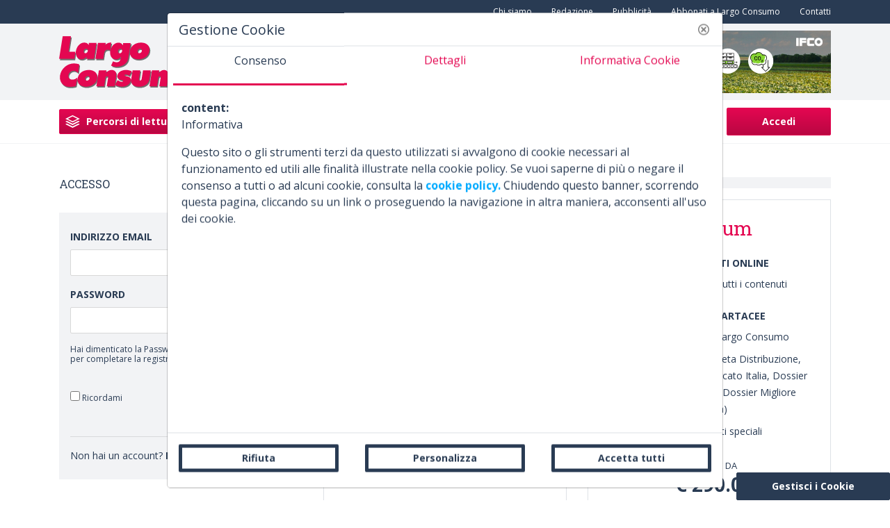

--- FILE ---
content_type: text/html;charset=UTF-8
request_url: https://www.largoconsumo.info/login?p_p_lifecycle=0&p_p_state=normal&p_p_mode=view&p_p_id=com_liferay_login_web_portlet_LoginPortlet&_com_liferay_login_web_portlet_LoginPortlet_redirect=%2F-%2Fclessidra-private-equity-ha-acquisito-everton
body_size: 26550
content:




































		<!DOCTYPE html>






























































<html class="ltr" dir="ltr" lang="it-IT">

<head>

	<meta content="initial-scale=1.0, width=device-width" name="viewport" />
	
	
		
		<title>Login - Largo Consumo</title>
		<meta property="og:title" content=" - Largo Consumo">
		<meta property="og:description" content="">
		<meta property="og:url" content="http://www.largoconsumo.info/login">
		<meta property="og:image" content="https://www.largoconsumo.info/o/largoconsumo-theme/images/largo-consumo.jpg">
		<meta property="og:image:type" content="image/jpeg">
		<meta property="og:image:width" content="628px">
		<meta property="og:image:height" content="234px">
		<meta property="og:image:alt" content="Login">
		<meta property="og:type" content="website">		
	
	<meta property="og:site_name" content="Largo Consumo" />
	<meta property="og:locale" content="it_IT" />
	
	
	<link href="https://fonts.googleapis.com/css?family=Open+Sans:400,700|Roboto+Slab:400,700&display=swap" rel="stylesheet">

	<!-- Libs css-->
	<link rel="stylesheet" type="text/css" href="https://www.largoconsumo.info/o/largoconsumo-theme/js/slick/slick.css"/>
	<link rel="stylesheet" type="text/css" href="https://www.largoconsumo.info/o/largoconsumo-theme/js/slick/slick-theme.css"/>
	







































<meta content="text/html; charset=UTF-8" http-equiv="content-type" />












<script data-senna-track="permanent" src="/combo?browserId=other&minifierType=js&languageId=it_IT&b=7200&t=1743272578972&/o/frontend-js-jquery-web/jquery/jquery.js&/o/frontend-js-jquery-web/jquery/fm.js&/o/frontend-js-jquery-web/jquery/form.js" type="text/javascript"></script>


<link href="https://www.largoconsumo.info/o/largoconsumo-theme/images/favicon.ico" rel="icon" />





	<link data-senna-track="temporary" href="https://www.largoconsumo.info/login" rel="canonical" />

	





<link class="lfr-css-file" data-senna-track="temporary" href="https://www.largoconsumo.info/o/largoconsumo-theme/css/clay.css?browserId=other&amp;themeId=largoconsumo_WAR_largoconsumotheme&amp;minifierType=css&amp;languageId=it_IT&amp;b=7200&amp;t=1753970710668" id="liferayAUICSS" rel="stylesheet" type="text/css" />



<link data-senna-track="temporary" href="/o/frontend-css-web/main.css?browserId=other&amp;themeId=largoconsumo_WAR_largoconsumotheme&amp;minifierType=css&amp;languageId=it_IT&amp;b=7200&amp;t=1683289136707" id="liferayPortalCSS" rel="stylesheet" type="text/css" />









	

	





	



	

		<link data-senna-track="temporary" href="/combo?browserId=other&amp;minifierType=&amp;themeId=largoconsumo_WAR_largoconsumotheme&amp;languageId=it_IT&amp;b=7200&amp;adv_display_AdvWebPortlet_INSTANCE_headeradv:%2Fcss%2Fmain.css&amp;category_navigation_custom_CategoryNavigationCustomPortlet_INSTANCE_headermenu:%2Fcss%2Fmain.css&amp;com_liferay_asset_publisher_web_portlet_AssetPublisherPortlet_INSTANCE_MjQc8DmUtX7U:%2Fcss%2Fmain.css&amp;com_liferay_portal_search_web_search_bar_portlet_SearchBarPortlet_INSTANCE_templateSearch:%2Fsearch%2Fbar%2Fcss%2Fmain.css&amp;com_liferay_product_navigation_product_menu_web_portlet_ProductMenuPortlet:%2Fcss%2Fmain.css&amp;com_liferay_product_navigation_user_personal_bar_web_portlet_ProductNavigationUserPersonalBarPortlet:%2Fcss%2Fmain.css&amp;com_threadsolutions_cookies_notification_CookiesNotificationPortlet:%2Fcss%2Fmain.css&amp;it_nextmind_liferay_cookie_interceptor_CookieInterceptorPortlet:%2Fcss%2Fmain.css&amp;t=1738925868000" id="1a367dee" rel="stylesheet" type="text/css" />

	







<script data-senna-track="temporary" type="text/javascript">
	// <![CDATA[
		var Liferay = Liferay || {};

		Liferay.Browser = {
			acceptsGzip: function() {
				return true;
			},

			

			getMajorVersion: function() {
				return 131.0;
			},

			getRevision: function() {
				return '537.36';
			},
			getVersion: function() {
				return '131.0';
			},

			

			isAir: function() {
				return false;
			},
			isChrome: function() {
				return true;
			},
			isEdge: function() {
				return false;
			},
			isFirefox: function() {
				return false;
			},
			isGecko: function() {
				return true;
			},
			isIe: function() {
				return false;
			},
			isIphone: function() {
				return false;
			},
			isLinux: function() {
				return false;
			},
			isMac: function() {
				return true;
			},
			isMobile: function() {
				return false;
			},
			isMozilla: function() {
				return false;
			},
			isOpera: function() {
				return false;
			},
			isRtf: function() {
				return true;
			},
			isSafari: function() {
				return true;
			},
			isSun: function() {
				return false;
			},
			isWebKit: function() {
				return true;
			},
			isWindows: function() {
				return false;
			}
		};

		Liferay.Data = Liferay.Data || {};

		Liferay.Data.ICONS_INLINE_SVG = true;

		Liferay.Data.NAV_SELECTOR = '#navigation';

		Liferay.Data.NAV_SELECTOR_MOBILE = '#navigationCollapse';

		Liferay.Data.isCustomizationView = function() {
			return false;
		};

		Liferay.Data.notices = [
			null

			

			
		];

		Liferay.PortletKeys = {
			DOCUMENT_LIBRARY: 'com_liferay_document_library_web_portlet_DLPortlet',
			DYNAMIC_DATA_MAPPING: 'com_liferay_dynamic_data_mapping_web_portlet_DDMPortlet',
			ITEM_SELECTOR: 'com_liferay_item_selector_web_portlet_ItemSelectorPortlet'
		};

		Liferay.PropsValues = {
			JAVASCRIPT_SINGLE_PAGE_APPLICATION_TIMEOUT: 0,
			NTLM_AUTH_ENABLED: false,
			UPLOAD_SERVLET_REQUEST_IMPL_MAX_SIZE: 104857600
		};

		Liferay.ThemeDisplay = {

			

			
				getLayoutId: function() {
					return '17';
				},

				

				getLayoutRelativeControlPanelURL: function() {
					return '/group/guest/~/control_panel/manage?p_p_id=com_liferay_login_web_portlet_LoginPortlet';
				},

				getLayoutRelativeURL: function() {
					return '/login';
				},
				getLayoutURL: function() {
					return 'https://www.largoconsumo.info/login';
				},
				getParentLayoutId: function() {
					return '0';
				},
				isControlPanel: function() {
					return false;
				},
				isPrivateLayout: function() {
					return 'false';
				},
				isVirtualLayout: function() {
					return false;
				},
			

			getBCP47LanguageId: function() {
				return 'it-IT';
			},
			getCanonicalURL: function() {

				

				return 'https://www.largoconsumo.info/login';
			},
			getCDNBaseURL: function() {
				return 'https://www.largoconsumo.info';
			},
			getCDNDynamicResourcesHost: function() {
				return '';
			},
			getCDNHost: function() {
				return '';
			},
			getCompanyGroupId: function() {
				return '20127';
			},
			getCompanyId: function() {
				return '20101';
			},
			getDefaultLanguageId: function() {
				return 'it_IT';
			},
			getDoAsUserIdEncoded: function() {
				return '';
			},
			getLanguageId: function() {
				return 'it_IT';
			},
			getParentGroupId: function() {
				return '20123';
			},
			getPathContext: function() {
				return '';
			},
			getPathImage: function() {
				return '/image';
			},
			getPathJavaScript: function() {
				return '/o/frontend-js-web';
			},
			getPathMain: function() {
				return '/c';
			},
			getPathThemeImages: function() {
				return 'https://www.largoconsumo.info/o/largoconsumo-theme/images';
			},
			getPathThemeRoot: function() {
				return '/o/largoconsumo-theme';
			},
			getPlid: function() {
				return '42';
			},
			getPortalURL: function() {
				return 'https://www.largoconsumo.info';
			},
			getScopeGroupId: function() {
				return '20123';
			},
			getScopeGroupIdOrLiveGroupId: function() {
				return '20123';
			},
			getSessionId: function() {
				return '';
			},
			getSiteAdminURL: function() {
				return 'https://www.largoconsumo.info/group/guest/~/control_panel/manage?p_p_lifecycle=0&p_p_state=maximized&p_p_mode=view';
			},
			getSiteGroupId: function() {
				return '20123';
			},
			getURLControlPanel: function() {
				return '/group/control_panel?refererPlid=42';
			},
			getURLHome: function() {
				return 'https\x3a\x2f\x2fwww\x2elargoconsumo\x2einfo\x2fweb\x2fguest\x2f';
			},
			getUserEmailAddress: function() {
				return '';
			},
			getUserId: function() {
				return '20105';
			},
			getUserName: function() {
				return '';
			},
			isAddSessionIdToURL: function() {
				return false;
			},
			isImpersonated: function() {
				return false;
			},
			isSignedIn: function() {
				return false;
			},
			isStateExclusive: function() {
				return false;
			},
			isStateMaximized: function() {
				return false;
			},
			isStatePopUp: function() {
				return false;
			}
		};

		var themeDisplay = Liferay.ThemeDisplay;

		Liferay.AUI = {

			

			getAvailableLangPath: function() {
				return 'available_languages.jsp?browserId=other&themeId=largoconsumo_WAR_largoconsumotheme&colorSchemeId=01&minifierType=js&languageId=it_IT&b=7200&t=1743272565755';
			},
			getCombine: function() {
				return true;
			},
			getComboPath: function() {
				return '/combo/?browserId=other&minifierType=&languageId=it_IT&b=7200&t=1683289126855&';
			},
			getDateFormat: function() {
				return '%d/%m/%Y';
			},
			getEditorCKEditorPath: function() {
				return '/o/frontend-editor-ckeditor-web';
			},
			getFilter: function() {
				var filter = 'raw';

				
					
						filter = 'min';
					
					

				return filter;
			},
			getFilterConfig: function() {
				var instance = this;

				var filterConfig = null;

				if (!instance.getCombine()) {
					filterConfig = {
						replaceStr: '.js' + instance.getStaticResourceURLParams(),
						searchExp: '\\.js$'
					};
				}

				return filterConfig;
			},
			getJavaScriptRootPath: function() {
				return '/o/frontend-js-web';
			},
			getLangPath: function() {
				return 'aui_lang.jsp?browserId=other&themeId=largoconsumo_WAR_largoconsumotheme&colorSchemeId=01&minifierType=js&languageId=it_IT&b=7200&t=1683289126855';
			},
			getPortletRootPath: function() {
				return '/html/portlet';
			},
			getStaticResourceURLParams: function() {
				return '?browserId=other&minifierType=&languageId=it_IT&b=7200&t=1683289126855';
			}
		};

		Liferay.authToken = 'RcHIa2QC';

		

		Liferay.currentURL = '\x2flogin\x3fp_p_lifecycle\x3d0\x26p_p_state\x3dnormal\x26p_p_mode\x3dview\x26p_p_id\x3dcom_liferay_login_web_portlet_LoginPortlet\x26_com_liferay_login_web_portlet_LoginPortlet_redirect\x3d\x252F-\x252Fclessidra-private-equity-ha-acquisito-everton';
		Liferay.currentURLEncoded = '\x252Flogin\x253Fp_p_lifecycle\x253D0\x2526p_p_state\x253Dnormal\x2526p_p_mode\x253Dview\x2526p_p_id\x253Dcom_liferay_login_web_portlet_LoginPortlet\x2526_com_liferay_login_web_portlet_LoginPortlet_redirect\x253D\x25252F-\x25252Fclessidra-private-equity-ha-acquisito-everton';
	// ]]>
</script>

<script src="/o/js_loader_config?t=1743272578969" type="text/javascript"></script>
<script data-senna-track="permanent" src="https://www.largoconsumo.info/combo?browserId=other&minifierType=js&languageId=it_IT&b=7200&t=1683289126855&/o/frontend-js-web/clay/popper.js&/o/frontend-js-web/clay/bootstrap.js&/o/frontend-js-web/loader/config.js&/o/frontend-js-web/loader/loader.js&/o/frontend-js-web/aui/aui/aui.js&/o/frontend-js-web/aui/aui-base-html5-shiv/aui-base-html5-shiv.js&/o/frontend-js-web/liferay/browser_selectors.js&/o/frontend-js-web/liferay/modules.js&/o/frontend-js-web/liferay/aui_sandbox.js&/o/frontend-js-web/clay/collapsible-search.js&/o/frontend-js-web/clay/side-navigation.js&/o/frontend-js-web/misc/svg4everybody.js&/o/frontend-js-web/aui/arraylist-add/arraylist-add.js&/o/frontend-js-web/aui/arraylist-filter/arraylist-filter.js&/o/frontend-js-web/aui/arraylist/arraylist.js&/o/frontend-js-web/aui/array-extras/array-extras.js&/o/frontend-js-web/aui/array-invoke/array-invoke.js&/o/frontend-js-web/aui/attribute-base/attribute-base.js&/o/frontend-js-web/aui/attribute-complex/attribute-complex.js&/o/frontend-js-web/aui/attribute-core/attribute-core.js&/o/frontend-js-web/aui/attribute-observable/attribute-observable.js&/o/frontend-js-web/aui/attribute-extras/attribute-extras.js&/o/frontend-js-web/aui/base-base/base-base.js&/o/frontend-js-web/aui/base-pluginhost/base-pluginhost.js&/o/frontend-js-web/aui/classnamemanager/classnamemanager.js&/o/frontend-js-web/aui/datatype-xml-format/datatype-xml-format.js&/o/frontend-js-web/aui/datatype-xml-parse/datatype-xml-parse.js&/o/frontend-js-web/aui/dom-base/dom-base.js&/o/frontend-js-web/aui/dom-core/dom-core.js&/o/frontend-js-web/aui/dom-screen/dom-screen.js&/o/frontend-js-web/aui/dom-style/dom-style.js&/o/frontend-js-web/aui/event-base/event-base.js&/o/frontend-js-web/aui/event-custom-base/event-custom-base.js&/o/frontend-js-web/aui/event-custom-complex/event-custom-complex.js&/o/frontend-js-web/aui/event-delegate/event-delegate.js&/o/frontend-js-web/aui/event-focus/event-focus.js&/o/frontend-js-web/aui/event-hover/event-hover.js&/o/frontend-js-web/aui/event-key/event-key.js" type = "text/javascript"></script>
<script data-senna-track="permanent" src="https://www.largoconsumo.info/combo?browserId=other&minifierType=js&languageId=it_IT&b=7200&t=1683289126855&/o/frontend-js-web/aui/event-mouseenter/event-mouseenter.js&/o/frontend-js-web/aui/event-mousewheel/event-mousewheel.js&/o/frontend-js-web/aui/event-outside/event-outside.js&/o/frontend-js-web/aui/event-resize/event-resize.js&/o/frontend-js-web/aui/event-simulate/event-simulate.js&/o/frontend-js-web/aui/event-synthetic/event-synthetic.js&/o/frontend-js-web/aui/intl/intl.js&/o/frontend-js-web/aui/io-base/io-base.js&/o/frontend-js-web/aui/io-form/io-form.js&/o/frontend-js-web/aui/io-queue/io-queue.js&/o/frontend-js-web/aui/io-upload-iframe/io-upload-iframe.js&/o/frontend-js-web/aui/io-xdr/io-xdr.js&/o/frontend-js-web/aui/json-parse/json-parse.js&/o/frontend-js-web/aui/json-stringify/json-stringify.js&/o/frontend-js-web/aui/node-base/node-base.js&/o/frontend-js-web/aui/node-core/node-core.js&/o/frontend-js-web/aui/node-event-delegate/node-event-delegate.js&/o/frontend-js-web/aui/node-event-simulate/node-event-simulate.js&/o/frontend-js-web/aui/node-focusmanager/node-focusmanager.js&/o/frontend-js-web/aui/node-pluginhost/node-pluginhost.js&/o/frontend-js-web/aui/node-screen/node-screen.js&/o/frontend-js-web/aui/node-style/node-style.js&/o/frontend-js-web/aui/oop/oop.js&/o/frontend-js-web/aui/plugin/plugin.js&/o/frontend-js-web/aui/pluginhost-base/pluginhost-base.js&/o/frontend-js-web/aui/pluginhost-config/pluginhost-config.js&/o/frontend-js-web/aui/querystring-stringify-simple/querystring-stringify-simple.js&/o/frontend-js-web/aui/queue-promote/queue-promote.js&/o/frontend-js-web/aui/selector-css2/selector-css2.js&/o/frontend-js-web/aui/selector-css3/selector-css3.js&/o/frontend-js-web/aui/selector-native/selector-native.js&/o/frontend-js-web/aui/selector/selector.js&/o/frontend-js-web/aui/widget-base/widget-base.js&/o/frontend-js-web/aui/widget-htmlparser/widget-htmlparser.js&/o/frontend-js-web/aui/widget-skin/widget-skin.js&/o/frontend-js-web/aui/widget-uievents/widget-uievents.js" type = "text/javascript"></script>
<script data-senna-track="permanent" src="https://www.largoconsumo.info/combo?browserId=other&minifierType=js&languageId=it_IT&b=7200&t=1683289126855&/o/frontend-js-web/aui/yui-throttle/yui-throttle.js&/o/frontend-js-web/aui/aui-base-core/aui-base-core.js&/o/frontend-js-web/aui/aui-base-lang/aui-base-lang.js&/o/frontend-js-web/aui/aui-classnamemanager/aui-classnamemanager.js&/o/frontend-js-web/aui/aui-component/aui-component.js&/o/frontend-js-web/aui/aui-debounce/aui-debounce.js&/o/frontend-js-web/aui/aui-delayed-task-deprecated/aui-delayed-task-deprecated.js&/o/frontend-js-web/aui/aui-event-base/aui-event-base.js&/o/frontend-js-web/aui/aui-event-input/aui-event-input.js&/o/frontend-js-web/aui/aui-form-validator/aui-form-validator.js&/o/frontend-js-web/aui/aui-node-base/aui-node-base.js&/o/frontend-js-web/aui/aui-node-html5/aui-node-html5.js&/o/frontend-js-web/aui/aui-selector/aui-selector.js&/o/frontend-js-web/aui/aui-timer/aui-timer.js&/o/frontend-js-web/liferay/dependency.js&/o/frontend-js-web/liferay/dom_task_runner.js&/o/frontend-js-web/liferay/events.js&/o/frontend-js-web/liferay/language.js&/o/frontend-js-web/liferay/lazy_load.js&/o/frontend-js-web/liferay/liferay.js&/o/frontend-js-web/liferay/util.js&/o/frontend-js-web/liferay/global.bundle.js&/o/frontend-js-web/liferay/portal.js&/o/frontend-js-web/liferay/portlet.js&/o/frontend-js-web/liferay/workflow.js&/o/frontend-js-web/liferay/form.js&/o/frontend-js-web/liferay/form_placeholders.js&/o/frontend-js-web/liferay/icon.js&/o/frontend-js-web/liferay/menu.js&/o/frontend-js-web/liferay/notice.js&/o/frontend-js-web/liferay/poller.js&/o/frontend-js-web/aui/async-queue/async-queue.js&/o/frontend-js-web/aui/base-build/base-build.js&/o/frontend-js-web/aui/cookie/cookie.js&/o/frontend-js-web/aui/event-touch/event-touch.js&/o/frontend-js-web/aui/overlay/overlay.js&/o/frontend-js-web/aui/querystring-stringify/querystring-stringify.js&/o/frontend-js-web/aui/widget-child/widget-child.js&/o/frontend-js-web/aui/widget-position-align/widget-position-align.js&/o/frontend-js-web/aui/widget-position-constrain/widget-position-constrain.js" type = "text/javascript"></script>
<script data-senna-track="permanent" src="https://www.largoconsumo.info/combo?browserId=other&minifierType=js&languageId=it_IT&b=7200&t=1683289126855&/o/frontend-js-web/aui/widget-position/widget-position.js&/o/frontend-js-web/aui/widget-stack/widget-stack.js&/o/frontend-js-web/aui/widget-stdmod/widget-stdmod.js&/o/frontend-js-web/aui/aui-aria/aui-aria.js&/o/frontend-js-web/aui/aui-io-plugin-deprecated/aui-io-plugin-deprecated.js&/o/frontend-js-web/aui/aui-io-request/aui-io-request.js&/o/frontend-js-web/aui/aui-loading-mask-deprecated/aui-loading-mask-deprecated.js&/o/frontend-js-web/aui/aui-overlay-base-deprecated/aui-overlay-base-deprecated.js&/o/frontend-js-web/aui/aui-overlay-context-deprecated/aui-overlay-context-deprecated.js&/o/frontend-js-web/aui/aui-overlay-manager-deprecated/aui-overlay-manager-deprecated.js&/o/frontend-js-web/aui/aui-overlay-mask-deprecated/aui-overlay-mask-deprecated.js&/o/frontend-js-web/aui/aui-parse-content/aui-parse-content.js&/o/frontend-js-web/liferay/layout_exporter.js&/o/frontend-js-web/liferay/session.js&/o/frontend-js-web/liferay/deprecated.js" type = "text/javascript"></script>




	

	<script data-senna-track="temporary" src="/o/js_bundle_config?t=1753970710668" type="text/javascript"></script>


<script data-senna-track="temporary" type="text/javascript">
	// <![CDATA[
		
			
				
		

		

		
	// ]]>
</script>









	
		

			

			
				<script data-senna-track="permanent" id="googleAnalyticsScript" type="text/javascript">
					(function(i, s, o, g, r, a, m) {
						i['GoogleAnalyticsObject'] = r;

						i[r] = i[r] || function() {
							var arrayValue = i[r].q || [];

							i[r].q = arrayValue;

							(i[r].q).push(arguments);
						};

						i[r].l = 1 * new Date();

						a = s.createElement(o);
						m = s.getElementsByTagName(o)[0];
						a.async = 1;
						a.src = g;
						m.parentNode.insertBefore(a, m);
					})(window, document, 'script', '//www.google-analytics.com/analytics.js', 'ga');

					ga('create', 'G-3BDWP3E7RC', 'auto');
					ga('send', 'pageview');

					
						Liferay.on(
							'endNavigate',
							function(event) {
								ga('set', 'page', event.path);
								ga('send', 'pageview');
							}
						);
					
				</script>
			
		
		



	
		

			

			
				<!-- Google tag (gtag.js) -->
<script async src="https://www.googletagmanager.com/gtag/js?id=G-3BDWP3E7RC"></script>
<script>
  window.dataLayer = window.dataLayer || [];
  function gtag(){dataLayer.push(arguments);}
  gtag('js', new Date());

  gtag('config', 'G-3BDWP3E7RC');
</script>
			
		
	












	

	





	



	

		<script data-senna-track="temporary" src="/combo?browserId=other&amp;minifierType=&amp;themeId=largoconsumo_WAR_largoconsumotheme&amp;languageId=it_IT&amp;b=7200&amp;com_threadsolutions_cookies_notification_CookiesNotificationPortlet:%2Fjs%2Fmain.js&amp;it_nextmind_liferay_cookie_interceptor_CookieInterceptorPortlet:%2Fjs%2Fcookie_utils.js&amp;it_nextmind_liferay_cookie_interceptor_CookieInterceptorPortlet:%2Fjs%2Fpoller.js&amp;it_nextmind_liferay_cookie_interceptor_CookieInterceptorPortlet:%2Fjs%2Fmain.js&amp;t=1738925868000" type="text/javascript"></script>

	















<link class="lfr-css-file" data-senna-track="temporary" href="https://www.largoconsumo.info/o/largoconsumo-theme/css/main.css?browserId=other&amp;themeId=largoconsumo_WAR_largoconsumotheme&amp;minifierType=css&amp;languageId=it_IT&amp;b=7200&amp;t=1753970710668" id="liferayThemeCSS" rel="stylesheet" type="text/css" />




	<style data-senna-track="temporary" type="text/css">
		#portlet_com_liferay_login_web_portlet_LoginPortlet  .hr-text,{
        display: none;
}
#portlet_com_liferay_login_web_portlet_LoginPortlet  .bg-linkedin{
        display: none;
}
@media screen and (max-width: 1150px) and (min-width: 992px) {
	 body:not(.homepage) #sign-in {
		 padding-left: 20px;
		 padding-right: 20px;
	}
	 body:not(.homepage) .portlet-search-bar .search-bar-keywords-input-wrapper input {
		 width: 10vw;
	}
}

#portlet_it_nextmind_liferay_cookie_interceptor_CookieInterceptorPortlet .portlet-header{
display:none;
}
#portlet_com_threadsolutions_cookies_notification_CookiesNotificationPortlet{
display:none;
}
	</style>





	<style data-senna-track="temporary" type="text/css">

		

			

				

					

#p_p_id_com_threadsolutions_cookies_notification_CookiesNotificationPortlet_ .portlet-content {

}




				

			

		

			

		

			

		

			

				

					

#p_p_id_com_liferay_asset_publisher_web_portlet_AssetPublisherPortlet_INSTANCE_MjQc8DmUtX7U_ .portlet-content {

}




				

			

		

			

		

			

		

			

		

			

				

					

#p_p_id_com_liferay_site_navigation_menu_web_portlet_SiteNavigationMenuPortlet_ .portlet-content {

}




				

			

		

			

				

					

#p_p_id_com_liferay_site_navigation_menu_web_portlet_SiteNavigationMenuPortlet_INSTANCE_secondary_navigation_menu_ .portlet-content {

}




				

			

		

			

				

					

#p_p_id_com_liferay_site_navigation_menu_web_portlet_SiteNavigationMenuPortlet_INSTANCE_privacy_navigation_menu_ .portlet-content {

}




				

			

		

			

				

					

#p_p_id_com_liferay_site_navigation_menu_web_portlet_SiteNavigationMenuPortlet_INSTANCE_socials_navigation_menu_ .portlet-content {

}




				

			

		

			

				

					

#p_p_id_com_liferay_site_navigation_menu_web_portlet_SiteNavigationMenuPortlet_INSTANCE_footer_navigation_menu_ .portlet-content {

}




				

			

		

			

		

			

				

					

#p_p_id_adv_display_AdvWebPortlet_INSTANCE_headeradv_ .portlet-content {

}




				

			

		

			

				

					

#p_p_id_com_threadsolutions_cookies_notification_CookiesNotificationPortlet_ .portlet-content {

}




				

			

		

			

				

					

#p_p_id_com_liferay_site_navigation_menu_web_portlet_SiteNavigationMenuPortlet_INSTANCE_secondary_navigation_menu_off_canvas_ .portlet-content {

}




				

			

		

			

		

	</style>


<script type="text/javascript">
// <![CDATA[
Liferay.Loader.require('frontend-js-spa-web@3.0.9/liferay/init.es', function(frontendJsSpaWeb309LiferayInitEs) {
(function(){
var frontendJsSpaWebLiferayInitEs = frontendJsSpaWeb309LiferayInitEs;
(function() {var $ = AUI.$;var _ = AUI._;

Liferay.SPA = Liferay.SPA || {};
Liferay.SPA.cacheExpirationTime = -1;
Liferay.SPA.clearScreensCache = true;
Liferay.SPA.debugEnabled = false;
Liferay.SPA.excludedPaths = ["/documents","/image"];
Liferay.SPA.loginRedirect = '\x2f-\x2fclessidra-private-equity-ha-acquisito-everton';
Liferay.SPA.navigationExceptionSelectors = ':not([target="_blank"]):not([data-senna-off]):not([data-resource-href]):not([data-cke-saved-href]):not([data-cke-saved-href])';
Liferay.SPA.requestTimeout = 0;
Liferay.SPA.userNotification = {
	message: 'Sembra che la richiesta stia impiegando più del previsto.',
	timeout: 30000,
	title: 'Oops'
};

frontendJsSpaWebLiferayInitEs.default.init(
	function(app) {
		app.setPortletsBlacklist({"unicredit_web_UserextWebPortlet":true,"com_liferay_site_navigation_directory_web_portlet_SitesDirectoryPortlet":true,"com_liferay_nested_portlets_web_portlet_NestedPortletsPortlet":true,"com_liferay_login_web_portlet_LoginPortlet":true,"com_liferay_login_web_portlet_FastLoginPortlet":true});
		app.setValidStatusCodes([221,490,494,499,491,492,493,495,220]);
	}
);})();})();
});
// ]]>
</script><link data-senna-track="permanent" href="https://www.largoconsumo.info/combo?browserId=other&minifierType=css&languageId=it_IT&b=7200&t=1683289135231&/o/change-tracking-change-lists-indicator-theme-contributor/change_tracking_change_lists_indicator.css" rel="stylesheet" type = "text/css" />














<script data-senna-track="temporary" type="text/javascript">
	if (window.Analytics) {
		window._com_liferay_document_library_analytics_isViewFileEntry = false;
	}
</script>

<script type="text/javascript">
// <![CDATA[
Liferay.on(
	'ddmFieldBlur', function(event) {
		if (window.Analytics) {
			Analytics.send(
				'fieldBlurred',
				'Form',
				{
					fieldName: event.fieldName,
					focusDuration: event.focusDuration,
					formId: event.formId,
					page: event.page - 1
				}
			);
		}
	}
);

Liferay.on(
	'ddmFieldFocus', function(event) {
		if (window.Analytics) {
			Analytics.send(
				'fieldFocused',
				'Form',
				{
					fieldName: event.fieldName,
					formId: event.formId,
					page: event.page - 1
				}
			);
		}
	}
);

Liferay.on(
	'ddmFormPageShow', function(event) {
		if (window.Analytics) {
			Analytics.send(
				'pageViewed',
				'Form',
				{
					formId: event.formId,
					page: event.page,
					title: event.title
				}
			);
		}
	}
);

Liferay.on(
	'ddmFormSubmit', function(event) {
		if (window.Analytics) {
			Analytics.send(
				'formSubmitted',
				'Form',
				{
					formId: event.formId
				}
			);
		}
	}
);

Liferay.on(
	'ddmFormView', function(event) {
		if (window.Analytics) {
			Analytics.send(
				'formViewed',
				'Form',
				{
					formId: event.formId,
					title: event.title
				}
			);
		}
	}
);
// ]]>
</script>




















	<!-- Libs js-->
	<script type="text/javascript" src="https://www.largoconsumo.info/o/largoconsumo-theme/js/slick/slick.min.js"></script>
	
	<script async="" src="//www.google-analytics.com/analytics.js"></script>
	<script async="" src="//www.google-analytics.com/ga.js" type="text/javascript"></script>
	
	<script type="text/javascript">var _gaq=_gaq||[];_gaq.push(["_setAccount","74311744-1"]);_gaq.push(["_trackPageview"]);(function(){var b=document.createElement("script");b.async=true;b.src=("https:"==document.location.protocol?"https://ssl":"http://www")+".google-analytics.com/ga.js";b.type="text/javascript";var a=document.getElementsByTagName("script")[0];a.parentNode.insertBefore(b,a)})();</script>
	<script>(function(d,e,j,h,f,c,b){d.GoogleAnalyticsObject=f;d[f]=d[f]||function(){(d[f].q=d[f].q||[]).push(arguments)},d[f].l=1*new Date();c=e.createElement(j),b=e.getElementsByTagName(j)[0];c.async=1;c.src=h;b.parentNode.insertBefore(c,b)})(window,document,"script","//www.google-analytics.com/analytics.js","ga");ga("create","UA-74311744-1","auto");ga("send","pageview");</script>

</head>

<body class=" controls-visible  yui3-skin-sam guest-site signed-out public-page site ">



















































































	<div  id="wrapper">

			<header id="banner" class="page-header d-flex flex-column" role="banner">
<div class="page-header__secondary-nav order-0 d-none d-md-block">
    <div class="container">
        








































	

	<div class="portlet-boundary portlet-boundary_com_liferay_site_navigation_menu_web_portlet_SiteNavigationMenuPortlet_  portlet-static portlet-static-end portlet-barebone portlet-navigation " id="p_p_id_com_liferay_site_navigation_menu_web_portlet_SiteNavigationMenuPortlet_INSTANCE_secondary_navigation_menu_">
		<span id="p_com_liferay_site_navigation_menu_web_portlet_SiteNavigationMenuPortlet_INSTANCE_secondary_navigation_menu"></span>




	

	
		
			






































	
		
<section class="portlet" id="portlet_com_liferay_site_navigation_menu_web_portlet_SiteNavigationMenuPortlet_INSTANCE_secondary_navigation_menu">


	<div class="portlet-content">

		<div class="autofit-float autofit-row portlet-header">

			<div class="autofit-col autofit-col-end">
				<div class="autofit-section">
				</div>
			</div>
		</div>

		
			<div class=" portlet-content-container">
				


	<div class="portlet-body">



	
		
			
				
					



















































	

				

				
					
						


	

		






















	

		

		
			
				
	<div id="navbar_com_liferay_site_navigation_menu_web_portlet_SiteNavigationMenuPortlet_INSTANCE_secondary_navigation_menu">
		<ul aria-label="Pagine Sito" class="navbar-blank navbar-nav navbar-site" role="menubar">






					<li class="lfr-nav-item nav-item" id="layout_com_liferay_site_navigation_menu_web_portlet_SiteNavigationMenuPortlet_INSTANCE_secondary_navigation_menu_43644" role="presentation">
						<a aria-labelledby="layout_com_liferay_site_navigation_menu_web_portlet_SiteNavigationMenuPortlet_INSTANCE_secondary_navigation_menu_43644"  class="nav-link text-truncate" href='https://www.largoconsumo.info/chi_siamo'  role="menuitem">
							<span class="text-truncate"> Chi siamo </span>
						</a>

					</li>





					<li class="lfr-nav-item nav-item" id="layout_com_liferay_site_navigation_menu_web_portlet_SiteNavigationMenuPortlet_INSTANCE_secondary_navigation_menu_43645" role="presentation">
						<a aria-labelledby="layout_com_liferay_site_navigation_menu_web_portlet_SiteNavigationMenuPortlet_INSTANCE_secondary_navigation_menu_43645"  class="nav-link text-truncate" href='https://www.largoconsumo.info/redazione'  role="menuitem">
							<span class="text-truncate"> Redazione </span>
						</a>

					</li>





					<li class="lfr-nav-item nav-item" id="layout_com_liferay_site_navigation_menu_web_portlet_SiteNavigationMenuPortlet_INSTANCE_secondary_navigation_menu_367013" role="presentation">
						<a aria-labelledby="layout_com_liferay_site_navigation_menu_web_portlet_SiteNavigationMenuPortlet_INSTANCE_secondary_navigation_menu_367013"  class="nav-link text-truncate" href='https://www.largoconsumo.info/pubblicita'  role="menuitem">
							<span class="text-truncate"> Pubblicità </span>
						</a>

					</li>





					<li class="lfr-nav-item nav-item" id="layout_com_liferay_site_navigation_menu_web_portlet_SiteNavigationMenuPortlet_INSTANCE_secondary_navigation_menu_43646" role="presentation">
						<a aria-labelledby="layout_com_liferay_site_navigation_menu_web_portlet_SiteNavigationMenuPortlet_INSTANCE_secondary_navigation_menu_43646"  class="nav-link text-truncate" href='https://www.largoconsumo.info/abbonamenti'  role="menuitem">
							<span class="text-truncate"> Abbonati a Largo Consumo </span>
						</a>

					</li>





					<li class="lfr-nav-item nav-item" id="layout_com_liferay_site_navigation_menu_web_portlet_SiteNavigationMenuPortlet_INSTANCE_secondary_navigation_menu_2526139" role="presentation">
						<a aria-labelledby="layout_com_liferay_site_navigation_menu_web_portlet_SiteNavigationMenuPortlet_INSTANCE_secondary_navigation_menu_2526139"  class="nav-link text-truncate" href='https://www.largoconsumo.info/contatti1'  role="menuitem">
							<span class="text-truncate"> Contatti </span>
						</a>

					</li>
		</ul>
	</div>

<script type="text/javascript">
// <![CDATA[
AUI().use('liferay-navigation-interaction', function(A) {(function() {var $ = AUI.$;var _ = AUI._;		var navigation = A.one('#navbar_com_liferay_site_navigation_menu_web_portlet_SiteNavigationMenuPortlet_INSTANCE_secondary_navigation_menu');

		Liferay.Data.NAV_INTERACTION_LIST_SELECTOR = '.navbar-site';
		Liferay.Data.NAV_LIST_SELECTOR = '.navbar-site';

		if (navigation) {
			navigation.plug(Liferay.NavigationInteraction);
		}
})();});
// ]]>
</script>
			
			
	
	

	
	
					
				
			
		
	
	


	</div>

			</div>
		
	</div>
</section>
	

		
		







	</div>




    </div>
</div>

<div class="page-header__primary-nav order-md-2">
    <div class="container">
<nav class="navbar navbar-expand-md">
    
    <button class="navbar-toggler navbar-toggler-right" aria-controls="navigationCollapse" aria-expanded="false" aria-label="Toggle navigation" data-target="#navigationCollapse" data-toggle="collapse" type="button">
        <i class="icon-menu text-primary"></i>
    </button>

    <div class="collapse navbar-collapse" id="navigationCollapse" aria-expanded="false">
        








































	

	<div class="portlet-boundary portlet-boundary_com_liferay_site_navigation_menu_web_portlet_SiteNavigationMenuPortlet_  portlet-static portlet-static-end portlet-barebone portlet-navigation " id="p_p_id_com_liferay_site_navigation_menu_web_portlet_SiteNavigationMenuPortlet_">
		<span id="p_com_liferay_site_navigation_menu_web_portlet_SiteNavigationMenuPortlet"></span>




	

	
		
			






































	
		
<section class="portlet" id="portlet_com_liferay_site_navigation_menu_web_portlet_SiteNavigationMenuPortlet">


	<div class="portlet-content">

		<div class="autofit-float autofit-row portlet-header">

			<div class="autofit-col autofit-col-end">
				<div class="autofit-section">
				</div>
			</div>
		</div>

		
			<div class=" portlet-content-container">
				


	<div class="portlet-body">



	
		
			
				
					



















































	

				

				
					
						


	

		






















	

		

		
			
				
	<div id="navbar_com_liferay_site_navigation_menu_web_portlet_SiteNavigationMenuPortlet" class="navbar-menu">
		<div class="navbar-menu-header bottom-separator d-flex d-md-none justify-content-between align-items-center px-4">
				<a 	data-redirect="false" 
					href="https://www.largoconsumo.info/c/portal/login?p_l_id=42" 
					id="sign-in"
					class="btn btn-primary js-login" 
					rel="nofollow">
					Accedi
				</a>

			<a href="#" class="js-back-menu-level d-none text-primary">
				<i class="icon-angle-left pr-2"></i>
				Torna indietro
			</a>

			<a href="#" class="close-navbar-menu">
				<i class="icon-close"></i>
			</a>	
		</div>

		<div class="aree-tematiche bottom-separator pr-md-3 py-3 py-md-0 navbar-nav" id="navigation-aree-tematiche">








































	

	<div class="portlet-boundary portlet-boundary_category_navigation_custom_CategoryNavigationCustomPortlet_  portlet-static portlet-static-end portlet-barebone category-navigation-custom " id="p_p_id_category_navigation_custom_CategoryNavigationCustomPortlet_INSTANCE_headermenu_">
		<span id="p_category_navigation_custom_CategoryNavigationCustomPortlet_INSTANCE_headermenu"></span>




	

	
		
			






































	
		
<section class="portlet" id="portlet_category_navigation_custom_CategoryNavigationCustomPortlet_INSTANCE_headermenu">


	<div class="portlet-content">

		<div class="autofit-float autofit-row portlet-header">

			<div class="autofit-col autofit-col-end">
				<div class="autofit-section">
				</div>
			</div>
		</div>

		
			<div class=" portlet-content-container">
				


	<div class="portlet-body">



	
		
			
				
					



















































	

				

				
					
						


	

		





















































	
		


















































<ul class="navbar-nav navbar-aree-tematiche">
	<li class="nav-item js-nav-item-aree js-aree-first-level dropdown px-4 px-md-0"  role="presentation">
		<a href="#" aria-haspopup="true" class="btn-aree btn-primary nav-link lfr-nav-child-toggle dropdown-toggle btn text-left autofit-col-expand" role="menuitem">
			<i class="icon-stack left d-none d-md-block"></i>
			<span class="text">
				Percorsi di lettura
			</span>
			<i class="icon-menu-caret right"></i>
		</a>

		<div class="child-menu-content dropdown-menu">
			<div class="child-menu-header d-flex d-md-none justify-content-between px-4 py-3 py-md-2">
				Percorsi di lettura
			</div>

			<ul aria-expanded="false" class="child-menu" role="menu">
				

					<li class="nav-item js-nav-item-aree dropdown px-4 px-md-3" role="presentation">
						<span class="category-card w-100 alimentare">
							<a class="btn btn-area btn-area--menu nav-link dropdown-toggle lfr-nav-child-toggle d-flex justify-content-between align-items-center ml-0 autofit-col-expand"
								href="#" role="menuitem" tabindex="-1">
								<i class="icon-area-alimentare left"></i>
								Alimentare
								<i class="icon-angle-right right"></i>
							</a>
						</span>

						

							<div class="child-menu-content dropdown-menu">
								<div class="child-menu-header bg-alimentare text-white d-flex d-md-none align-items-center px-4 py-3">
									<i class="icon-area-alimentare h2 mr-3 mb-0"></i>
									Alimentare
								</div>

								<ul aria-expanded="false" class="child-menu" role="menu">

									

										<li class="lfr-nav-item nav-item dropdown px-4" role="presentation">
											<span class="d-flex justify-content-between align-items-center">
												<a class="btn btn-percorso btn-percorso--no-boxed alimentare nav-link autofit-col-expand py-2 py-md-1 pl-1"
														href="https://www.largoconsumo.info/percorsi/-/categoria/pasta-e-riso/52097?p_r_p_categoryId=52097" role="menuitem" tabindex="-1">
													Pasta e riso
												</a>
											</span>
										</li>

									

										<li class="lfr-nav-item nav-item dropdown px-4" role="presentation">
											<span class="d-flex justify-content-between align-items-center">
												<a class="btn btn-percorso btn-percorso--no-boxed alimentare nav-link autofit-col-expand py-2 py-md-1 pl-1"
														href="https://www.largoconsumo.info/percorsi/-/categoria/lattiero-caseari/52098?p_r_p_categoryId=52098" role="menuitem" tabindex="-1">
													Lattiero caseari
												</a>
											</span>
										</li>

									

										<li class="lfr-nav-item nav-item dropdown px-4" role="presentation">
											<span class="d-flex justify-content-between align-items-center">
												<a class="btn btn-percorso btn-percorso--no-boxed alimentare nav-link autofit-col-expand py-2 py-md-1 pl-1"
														href="https://www.largoconsumo.info/percorsi/-/categoria/carni-e-salumi/52099?p_r_p_categoryId=52099" role="menuitem" tabindex="-1">
													Carni e salumi
												</a>
											</span>
										</li>

									

										<li class="lfr-nav-item nav-item dropdown px-4" role="presentation">
											<span class="d-flex justify-content-between align-items-center">
												<a class="btn btn-percorso btn-percorso--no-boxed alimentare nav-link autofit-col-expand py-2 py-md-1 pl-1"
														href="https://www.largoconsumo.info/percorsi/-/categoria/carni-avicole-e-uova/52100?p_r_p_categoryId=52100" role="menuitem" tabindex="-1">
													Carni avicole e uova
												</a>
											</span>
										</li>

									

										<li class="lfr-nav-item nav-item dropdown px-4" role="presentation">
											<span class="d-flex justify-content-between align-items-center">
												<a class="btn btn-percorso btn-percorso--no-boxed alimentare nav-link autofit-col-expand py-2 py-md-1 pl-1"
														href="https://www.largoconsumo.info/percorsi/-/categoria/ittici/52101?p_r_p_categoryId=52101" role="menuitem" tabindex="-1">
													Ittici
												</a>
											</span>
										</li>

									

										<li class="lfr-nav-item nav-item dropdown px-4" role="presentation">
											<span class="d-flex justify-content-between align-items-center">
												<a class="btn btn-percorso btn-percorso--no-boxed alimentare nav-link autofit-col-expand py-2 py-md-1 pl-1"
														href="https://www.largoconsumo.info/percorsi/-/categoria/biologico/52102?p_r_p_categoryId=52102" role="menuitem" tabindex="-1">
													Biologico
												</a>
											</span>
										</li>

									

										<li class="lfr-nav-item nav-item dropdown px-4" role="presentation">
											<span class="d-flex justify-content-between align-items-center">
												<a class="btn btn-percorso btn-percorso--no-boxed alimentare nav-link autofit-col-expand py-2 py-md-1 pl-1"
														href="https://www.largoconsumo.info/percorsi/-/categoria/ortofrutta/52103?p_r_p_categoryId=52103" role="menuitem" tabindex="-1">
													Ortofrutta
												</a>
											</span>
										</li>

									

										<li class="lfr-nav-item nav-item dropdown px-4" role="presentation">
											<span class="d-flex justify-content-between align-items-center">
												<a class="btn btn-percorso btn-percorso--no-boxed alimentare nav-link autofit-col-expand py-2 py-md-1 pl-1"
														href="https://www.largoconsumo.info/percorsi/-/categoria/dolciari/52104?p_r_p_categoryId=52104" role="menuitem" tabindex="-1">
													Dolciari
												</a>
											</span>
										</li>

									

										<li class="lfr-nav-item nav-item dropdown px-4" role="presentation">
											<span class="d-flex justify-content-between align-items-center">
												<a class="btn btn-percorso btn-percorso--no-boxed alimentare nav-link autofit-col-expand py-2 py-md-1 pl-1"
														href="https://www.largoconsumo.info/percorsi/-/categoria/alimenti-dietetici-salutistici-e-integratori/52105?p_r_p_categoryId=52105" role="menuitem" tabindex="-1">
													Alimenti dietetici, salutistici e integratori
												</a>
											</span>
										</li>

									

										<li class="lfr-nav-item nav-item dropdown px-4" role="presentation">
											<span class="d-flex justify-content-between align-items-center">
												<a class="btn btn-percorso btn-percorso--no-boxed alimentare nav-link autofit-col-expand py-2 py-md-1 pl-1"
														href="https://www.largoconsumo.info/percorsi/-/categoria/alimentazione-infantile/52106?p_r_p_categoryId=52106" role="menuitem" tabindex="-1">
													Alimentazione infantile
												</a>
											</span>
										</li>

									

										<li class="lfr-nav-item nav-item dropdown px-4" role="presentation">
											<span class="d-flex justify-content-between align-items-center">
												<a class="btn btn-percorso btn-percorso--no-boxed alimentare nav-link autofit-col-expand py-2 py-md-1 pl-1"
														href="https://www.largoconsumo.info/percorsi/-/categoria/conserve-vegetali-e-confetture/52107?p_r_p_categoryId=52107" role="menuitem" tabindex="-1">
													Conserve vegetali e confetture
												</a>
											</span>
										</li>

									

										<li class="lfr-nav-item nav-item dropdown px-4" role="presentation">
											<span class="d-flex justify-content-between align-items-center">
												<a class="btn btn-percorso btn-percorso--no-boxed alimentare nav-link autofit-col-expand py-2 py-md-1 pl-1"
														href="https://www.largoconsumo.info/percorsi/-/categoria/pane-e-sostitutivi/52108?p_r_p_categoryId=52108" role="menuitem" tabindex="-1">
													Pane e sostitutivi
												</a>
											</span>
										</li>

									

										<li class="lfr-nav-item nav-item dropdown px-4" role="presentation">
											<span class="d-flex justify-content-between align-items-center">
												<a class="btn btn-percorso btn-percorso--no-boxed alimentare nav-link autofit-col-expand py-2 py-md-1 pl-1"
														href="https://www.largoconsumo.info/percorsi/-/categoria/surgelati/52109?p_r_p_categoryId=52109" role="menuitem" tabindex="-1">
													Surgelati
												</a>
											</span>
										</li>

									

										<li class="lfr-nav-item nav-item dropdown px-4" role="presentation">
											<span class="d-flex justify-content-between align-items-center">
												<a class="btn btn-percorso btn-percorso--no-boxed alimentare nav-link autofit-col-expand py-2 py-md-1 pl-1"
														href="https://www.largoconsumo.info/percorsi/-/categoria/condimenti/52110?p_r_p_categoryId=52110" role="menuitem" tabindex="-1">
													Condimenti
												</a>
											</span>
										</li>

									

										<li class="lfr-nav-item nav-item dropdown px-4" role="presentation">
											<span class="d-flex justify-content-between align-items-center">
												<a class="btn btn-percorso btn-percorso--no-boxed alimentare nav-link autofit-col-expand py-2 py-md-1 pl-1"
														href="https://www.largoconsumo.info/percorsi/-/categoria/petfood-e-petcare/52111?p_r_p_categoryId=52111" role="menuitem" tabindex="-1">
													Petfood e Petcare
												</a>
											</span>
										</li>

									

										<li class="lfr-nav-item nav-item dropdown px-4" role="presentation">
											<span class="d-flex justify-content-between align-items-center">
												<a class="btn btn-percorso btn-percorso--no-boxed alimentare nav-link autofit-col-expand py-2 py-md-1 pl-1"
														href="https://www.largoconsumo.info/percorsi/-/categoria/tuttofood/1996774?p_r_p_categoryId=1996774" role="menuitem" tabindex="-1">
													Tuttofood
												</a>
											</span>
										</li>

									
								</ul>
							</div>

						

					</li>

				

					<li class="nav-item js-nav-item-aree dropdown px-4 px-md-3" role="presentation">
						<span class="category-card w-100 bevande">
							<a class="btn btn-area btn-area--menu nav-link dropdown-toggle lfr-nav-child-toggle d-flex justify-content-between align-items-center ml-0 autofit-col-expand"
								href="#" role="menuitem" tabindex="-1">
								<i class="icon-area-bevande left"></i>
								Bevande
								<i class="icon-angle-right right"></i>
							</a>
						</span>

						

							<div class="child-menu-content dropdown-menu">
								<div class="child-menu-header bg-bevande text-white d-flex d-md-none align-items-center px-4 py-3">
									<i class="icon-area-bevande h2 mr-3 mb-0"></i>
									Bevande
								</div>

								<ul aria-expanded="false" class="child-menu" role="menu">

									

										<li class="lfr-nav-item nav-item dropdown px-4" role="presentation">
											<span class="d-flex justify-content-between align-items-center">
												<a class="btn btn-percorso btn-percorso--no-boxed bevande nav-link autofit-col-expand py-2 py-md-1 pl-1"
														href="https://www.largoconsumo.info/percorsi/-/categoria/acqua/52113?p_r_p_categoryId=52113" role="menuitem" tabindex="-1">
													Acqua
												</a>
											</span>
										</li>

									

										<li class="lfr-nav-item nav-item dropdown px-4" role="presentation">
											<span class="d-flex justify-content-between align-items-center">
												<a class="btn btn-percorso btn-percorso--no-boxed bevande nav-link autofit-col-expand py-2 py-md-1 pl-1"
														href="https://www.largoconsumo.info/percorsi/-/categoria/bevande-analcoliche/52114?p_r_p_categoryId=52114" role="menuitem" tabindex="-1">
													Bevande analcoliche
												</a>
											</span>
										</li>

									

										<li class="lfr-nav-item nav-item dropdown px-4" role="presentation">
											<span class="d-flex justify-content-between align-items-center">
												<a class="btn btn-percorso btn-percorso--no-boxed bevande nav-link autofit-col-expand py-2 py-md-1 pl-1"
														href="https://www.largoconsumo.info/percorsi/-/categoria/caffe/52115?p_r_p_categoryId=52115" role="menuitem" tabindex="-1">
													Caffè
												</a>
											</span>
										</li>

									

										<li class="lfr-nav-item nav-item dropdown px-4" role="presentation">
											<span class="d-flex justify-content-between align-items-center">
												<a class="btn btn-percorso btn-percorso--no-boxed bevande nav-link autofit-col-expand py-2 py-md-1 pl-1"
														href="https://www.largoconsumo.info/percorsi/-/categoria/birra/52116?p_r_p_categoryId=52116" role="menuitem" tabindex="-1">
													Birra
												</a>
											</span>
										</li>

									

										<li class="lfr-nav-item nav-item dropdown px-4" role="presentation">
											<span class="d-flex justify-content-between align-items-center">
												<a class="btn btn-percorso btn-percorso--no-boxed bevande nav-link autofit-col-expand py-2 py-md-1 pl-1"
														href="https://www.largoconsumo.info/percorsi/-/categoria/vini-e-spumanti/52117?p_r_p_categoryId=52117" role="menuitem" tabindex="-1">
													Vini e spumanti
												</a>
											</span>
										</li>

									

										<li class="lfr-nav-item nav-item dropdown px-4" role="presentation">
											<span class="d-flex justify-content-between align-items-center">
												<a class="btn btn-percorso btn-percorso--no-boxed bevande nav-link autofit-col-expand py-2 py-md-1 pl-1"
														href="https://www.largoconsumo.info/percorsi/-/categoria/superalcolici/52118?p_r_p_categoryId=52118" role="menuitem" tabindex="-1">
													Superalcolici
												</a>
											</span>
										</li>

									
								</ul>
							</div>

						

					</li>

				

					<li class="nav-item js-nav-item-aree dropdown px-4 px-md-3" role="presentation">
						<span class="category-card w-100 temi-alimentari">
							<a class="btn btn-area btn-area--menu nav-link dropdown-toggle lfr-nav-child-toggle d-flex justify-content-between align-items-center ml-0 autofit-col-expand"
								href="#" role="menuitem" tabindex="-1">
								<i class="icon-area-temi-alimentari left"></i>
								Temi alimentari
								<i class="icon-angle-right right"></i>
							</a>
						</span>

						

							<div class="child-menu-content dropdown-menu">
								<div class="child-menu-header bg-temi-alimentari text-white d-flex d-md-none align-items-center px-4 py-3">
									<i class="icon-area-temi-alimentari h2 mr-3 mb-0"></i>
									Temi alimentari
								</div>

								<ul aria-expanded="false" class="child-menu" role="menu">

									

										<li class="lfr-nav-item nav-item dropdown px-4" role="presentation">
											<span class="d-flex justify-content-between align-items-center">
												<a class="btn btn-percorso btn-percorso--no-boxed temi-alimentari nav-link autofit-col-expand py-2 py-md-1 pl-1"
														href="https://www.largoconsumo.info/percorsi/-/categoria/sicurezza-e-tracciabilita-alimentare/52120?p_r_p_categoryId=52120" role="menuitem" tabindex="-1">
													Sicurezza e tracciabilità alimentare
												</a>
											</span>
										</li>

									

										<li class="lfr-nav-item nav-item dropdown px-4" role="presentation">
											<span class="d-flex justify-content-between align-items-center">
												<a class="btn btn-percorso btn-percorso--no-boxed temi-alimentari nav-link autofit-col-expand py-2 py-md-1 pl-1"
														href="https://www.largoconsumo.info/percorsi/-/categoria/alimentazione-e-salute/52121?p_r_p_categoryId=52121" role="menuitem" tabindex="-1">
													Alimentazione e salute
												</a>
											</span>
										</li>

									

										<li class="lfr-nav-item nav-item dropdown px-4" role="presentation">
											<span class="d-flex justify-content-between align-items-center">
												<a class="btn btn-percorso btn-percorso--no-boxed temi-alimentari nav-link autofit-col-expand py-2 py-md-1 pl-1"
														href="https://www.largoconsumo.info/percorsi/-/categoria/prodotti-tipici/52122?p_r_p_categoryId=52122" role="menuitem" tabindex="-1">
													Prodotti tipici
												</a>
											</span>
										</li>

									

										<li class="lfr-nav-item nav-item dropdown px-4" role="presentation">
											<span class="d-flex justify-content-between align-items-center">
												<a class="btn btn-percorso btn-percorso--no-boxed temi-alimentari nav-link autofit-col-expand py-2 py-md-1 pl-1"
														href="https://www.largoconsumo.info/percorsi/-/categoria/attrezzature-e-tecnologie-alimentari/52123?p_r_p_categoryId=52123" role="menuitem" tabindex="-1">
													Attrezzature e tecnologie alimentari
												</a>
											</span>
										</li>

									
								</ul>
							</div>

						

					</li>

				

					<li class="nav-item js-nav-item-aree dropdown px-4 px-md-3" role="presentation">
						<span class="category-card w-100 toiletries">
							<a class="btn btn-area btn-area--menu nav-link dropdown-toggle lfr-nav-child-toggle d-flex justify-content-between align-items-center ml-0 autofit-col-expand"
								href="#" role="menuitem" tabindex="-1">
								<i class="icon-area-toiletries left"></i>
								Toiletries, cosmesi e farmaco
								<i class="icon-angle-right right"></i>
							</a>
						</span>

						

							<div class="child-menu-content dropdown-menu">
								<div class="child-menu-header bg-toiletries text-white d-flex d-md-none align-items-center px-4 py-3">
									<i class="icon-area-toiletries h2 mr-3 mb-0"></i>
									Toiletries, cosmesi e farmaco
								</div>

								<ul aria-expanded="false" class="child-menu" role="menu">

									

										<li class="lfr-nav-item nav-item dropdown px-4" role="presentation">
											<span class="d-flex justify-content-between align-items-center">
												<a class="btn btn-percorso btn-percorso--no-boxed toiletries nav-link autofit-col-expand py-2 py-md-1 pl-1"
														href="https://www.largoconsumo.info/percorsi/-/categoria/igiene-persona/52125?p_r_p_categoryId=52125" role="menuitem" tabindex="-1">
													Igiene persona
												</a>
											</span>
										</li>

									

										<li class="lfr-nav-item nav-item dropdown px-4" role="presentation">
											<span class="d-flex justify-content-between align-items-center">
												<a class="btn btn-percorso btn-percorso--no-boxed toiletries nav-link autofit-col-expand py-2 py-md-1 pl-1"
														href="https://www.largoconsumo.info/percorsi/-/categoria/igiene-orale/52126?p_r_p_categoryId=52126" role="menuitem" tabindex="-1">
													Igiene orale
												</a>
											</span>
										</li>

									

										<li class="lfr-nav-item nav-item dropdown px-4" role="presentation">
											<span class="d-flex justify-content-between align-items-center">
												<a class="btn btn-percorso btn-percorso--no-boxed toiletries nav-link autofit-col-expand py-2 py-md-1 pl-1"
														href="https://www.largoconsumo.info/percorsi/-/categoria/profumeria-e-cosmesi/52127?p_r_p_categoryId=52127" role="menuitem" tabindex="-1">
													Profumeria e cosmesi
												</a>
											</span>
										</li>

									

										<li class="lfr-nav-item nav-item dropdown px-4" role="presentation">
											<span class="d-flex justify-content-between align-items-center">
												<a class="btn btn-percorso btn-percorso--no-boxed toiletries nav-link autofit-col-expand py-2 py-md-1 pl-1"
														href="https://www.largoconsumo.info/percorsi/-/categoria/farmaco-e-parafarmaco/52128?p_r_p_categoryId=52128" role="menuitem" tabindex="-1">
													Farmaco e parafarmaco
												</a>
											</span>
										</li>

									
								</ul>
							</div>

						

					</li>

				

					<li class="nav-item js-nav-item-aree dropdown px-4 px-md-3" role="presentation">
						<span class="category-card w-100 cura-casa">
							<a class="btn btn-area btn-area--menu nav-link dropdown-toggle lfr-nav-child-toggle d-flex justify-content-between align-items-center ml-0 autofit-col-expand"
								href="#" role="menuitem" tabindex="-1">
								<i class="icon-area-cura-casa left"></i>
								Cura Casa
								<i class="icon-angle-right right"></i>
							</a>
						</span>

						

							<div class="child-menu-content dropdown-menu">
								<div class="child-menu-header bg-cura-casa text-white d-flex d-md-none align-items-center px-4 py-3">
									<i class="icon-area-cura-casa h2 mr-3 mb-0"></i>
									Cura Casa
								</div>

								<ul aria-expanded="false" class="child-menu" role="menu">

									

										<li class="lfr-nav-item nav-item dropdown px-4" role="presentation">
											<span class="d-flex justify-content-between align-items-center">
												<a class="btn btn-percorso btn-percorso--no-boxed cura-casa nav-link autofit-col-expand py-2 py-md-1 pl-1"
														href="https://www.largoconsumo.info/percorsi/-/categoria/pulizia-e-detergenza-domestica/52130?p_r_p_categoryId=52130" role="menuitem" tabindex="-1">
													Pulizia e detergenza domestica
												</a>
											</span>
										</li>

									

										<li class="lfr-nav-item nav-item dropdown px-4" role="presentation">
											<span class="d-flex justify-content-between align-items-center">
												<a class="btn btn-percorso btn-percorso--no-boxed cura-casa nav-link autofit-col-expand py-2 py-md-1 pl-1"
														href="https://www.largoconsumo.info/percorsi/-/categoria/prodotti-monouso/52131?p_r_p_categoryId=52131" role="menuitem" tabindex="-1">
													Prodotti monouso
												</a>
											</span>
										</li>

									

										<li class="lfr-nav-item nav-item dropdown px-4" role="presentation">
											<span class="d-flex justify-content-between align-items-center">
												<a class="btn btn-percorso btn-percorso--no-boxed cura-casa nav-link autofit-col-expand py-2 py-md-1 pl-1"
														href="https://www.largoconsumo.info/percorsi/-/categoria/fiori-piante-e-giardinaggio/52132?p_r_p_categoryId=52132" role="menuitem" tabindex="-1">
													Fiori, piante e giardinaggio
												</a>
											</span>
										</li>

									
								</ul>
							</div>

						

					</li>

				

					<li class="nav-item js-nav-item-aree dropdown px-4 px-md-3" role="presentation">
						<span class="category-card w-100 abbigliamento">
							<a class="btn btn-area btn-area--menu nav-link dropdown-toggle lfr-nav-child-toggle d-flex justify-content-between align-items-center ml-0 autofit-col-expand"
								href="#" role="menuitem" tabindex="-1">
								<i class="icon-area-abbigliamento left"></i>
								Abbigliamento, Calzature e accessori
								<i class="icon-angle-right right"></i>
							</a>
						</span>

						

							<div class="child-menu-content dropdown-menu">
								<div class="child-menu-header bg-abbigliamento text-white d-flex d-md-none align-items-center px-4 py-3">
									<i class="icon-area-abbigliamento h2 mr-3 mb-0"></i>
									Abbigliamento, Calzature e accessori
								</div>

								<ul aria-expanded="false" class="child-menu" role="menu">

									

										<li class="lfr-nav-item nav-item dropdown px-4" role="presentation">
											<span class="d-flex justify-content-between align-items-center">
												<a class="btn btn-percorso btn-percorso--no-boxed abbigliamento nav-link autofit-col-expand py-2 py-md-1 pl-1"
														href="https://www.largoconsumo.info/percorsi/-/categoria/abbigliamento-esterno/52134?p_r_p_categoryId=52134" role="menuitem" tabindex="-1">
													Abbigliamento esterno
												</a>
											</span>
										</li>

									

										<li class="lfr-nav-item nav-item dropdown px-4" role="presentation">
											<span class="d-flex justify-content-between align-items-center">
												<a class="btn btn-percorso btn-percorso--no-boxed abbigliamento nav-link autofit-col-expand py-2 py-md-1 pl-1"
														href="https://www.largoconsumo.info/percorsi/-/categoria/abbigliamento-intimo/52135?p_r_p_categoryId=52135" role="menuitem" tabindex="-1">
													Abbigliamento intimo
												</a>
											</span>
										</li>

									

										<li class="lfr-nav-item nav-item dropdown px-4" role="presentation">
											<span class="d-flex justify-content-between align-items-center">
												<a class="btn btn-percorso btn-percorso--no-boxed abbigliamento nav-link autofit-col-expand py-2 py-md-1 pl-1"
														href="https://www.largoconsumo.info/percorsi/-/categoria/abbigliamento-junior/52136?p_r_p_categoryId=52136" role="menuitem" tabindex="-1">
													Abbigliamento junior
												</a>
											</span>
										</li>

									

										<li class="lfr-nav-item nav-item dropdown px-4" role="presentation">
											<span class="d-flex justify-content-between align-items-center">
												<a class="btn btn-percorso btn-percorso--no-boxed abbigliamento nav-link autofit-col-expand py-2 py-md-1 pl-1"
														href="https://www.largoconsumo.info/percorsi/-/categoria/abbigliamento-sportivo-e-accessori/52137?p_r_p_categoryId=52137" role="menuitem" tabindex="-1">
													Abbigliamento sportivo e accessori
												</a>
											</span>
										</li>

									

										<li class="lfr-nav-item nav-item dropdown px-4" role="presentation">
											<span class="d-flex justify-content-between align-items-center">
												<a class="btn btn-percorso btn-percorso--no-boxed abbigliamento nav-link autofit-col-expand py-2 py-md-1 pl-1"
														href="https://www.largoconsumo.info/percorsi/-/categoria/accessori-e-ottica/52138?p_r_p_categoryId=52138" role="menuitem" tabindex="-1">
													Accessori e Ottica
												</a>
											</span>
										</li>

									

										<li class="lfr-nav-item nav-item dropdown px-4" role="presentation">
											<span class="d-flex justify-content-between align-items-center">
												<a class="btn btn-percorso btn-percorso--no-boxed abbigliamento nav-link autofit-col-expand py-2 py-md-1 pl-1"
														href="https://www.largoconsumo.info/percorsi/-/categoria/calzature/52139?p_r_p_categoryId=52139" role="menuitem" tabindex="-1">
													Calzature
												</a>
											</span>
										</li>

									

										<li class="lfr-nav-item nav-item dropdown px-4" role="presentation">
											<span class="d-flex justify-content-between align-items-center">
												<a class="btn btn-percorso btn-percorso--no-boxed abbigliamento nav-link autofit-col-expand py-2 py-md-1 pl-1"
														href="https://www.largoconsumo.info/percorsi/-/categoria/pelletteria-e-valigeria/52140?p_r_p_categoryId=52140" role="menuitem" tabindex="-1">
													Pelletteria e valigeria
												</a>
											</span>
										</li>

									

										<li class="lfr-nav-item nav-item dropdown px-4" role="presentation">
											<span class="d-flex justify-content-between align-items-center">
												<a class="btn btn-percorso btn-percorso--no-boxed abbigliamento nav-link autofit-col-expand py-2 py-md-1 pl-1"
														href="https://www.largoconsumo.info/percorsi/-/categoria/tessile-casa/52141?p_r_p_categoryId=52141" role="menuitem" tabindex="-1">
													Tessile casa
												</a>
											</span>
										</li>

									
								</ul>
							</div>

						

					</li>

				

					<li class="nav-item js-nav-item-aree dropdown px-4 px-md-3" role="presentation">
						<span class="category-card w-100 beni-semidurevoli">
							<a class="btn btn-area btn-area--menu nav-link dropdown-toggle lfr-nav-child-toggle d-flex justify-content-between align-items-center ml-0 autofit-col-expand"
								href="#" role="menuitem" tabindex="-1">
								<i class="icon-area-beni-semidurevoli left"></i>
								Beni semi durevoli
								<i class="icon-angle-right right"></i>
							</a>
						</span>

						

							<div class="child-menu-content dropdown-menu">
								<div class="child-menu-header bg-beni-semidurevoli text-white d-flex d-md-none align-items-center px-4 py-3">
									<i class="icon-area-beni-semidurevoli h2 mr-3 mb-0"></i>
									Beni semi durevoli
								</div>

								<ul aria-expanded="false" class="child-menu" role="menu">

									

										<li class="lfr-nav-item nav-item dropdown px-4" role="presentation">
											<span class="d-flex justify-content-between align-items-center">
												<a class="btn btn-percorso btn-percorso--no-boxed beni-semidurevoli nav-link autofit-col-expand py-2 py-md-1 pl-1"
														href="https://www.largoconsumo.info/percorsi/-/categoria/mobili-e-arredamento/52143?p_r_p_categoryId=52143" role="menuitem" tabindex="-1">
													Mobili e arredamento
												</a>
											</span>
										</li>

									

										<li class="lfr-nav-item nav-item dropdown px-4" role="presentation">
											<span class="d-flex justify-content-between align-items-center">
												<a class="btn btn-percorso btn-percorso--no-boxed beni-semidurevoli nav-link autofit-col-expand py-2 py-md-1 pl-1"
														href="https://www.largoconsumo.info/percorsi/-/categoria/casalinghi/52144?p_r_p_categoryId=52144" role="menuitem" tabindex="-1">
													Casalinghi
												</a>
											</span>
										</li>

									

										<li class="lfr-nav-item nav-item dropdown px-4" role="presentation">
											<span class="d-flex justify-content-between align-items-center">
												<a class="btn btn-percorso btn-percorso--no-boxed beni-semidurevoli nav-link autofit-col-expand py-2 py-md-1 pl-1"
														href="https://www.largoconsumo.info/percorsi/-/categoria/elettrodomestici-bianchi/52145?p_r_p_categoryId=52145" role="menuitem" tabindex="-1">
													Elettrodomestici bianchi
												</a>
											</span>
										</li>

									

										<li class="lfr-nav-item nav-item dropdown px-4" role="presentation">
											<span class="d-flex justify-content-between align-items-center">
												<a class="btn btn-percorso btn-percorso--no-boxed beni-semidurevoli nav-link autofit-col-expand py-2 py-md-1 pl-1"
														href="https://www.largoconsumo.info/percorsi/-/categoria/piccoli-elettrodomestici/52146?p_r_p_categoryId=52146" role="menuitem" tabindex="-1">
													Piccoli elettrodomestici
												</a>
											</span>
										</li>

									

										<li class="lfr-nav-item nav-item dropdown px-4" role="presentation">
											<span class="d-flex justify-content-between align-items-center">
												<a class="btn btn-percorso btn-percorso--no-boxed beni-semidurevoli nav-link autofit-col-expand py-2 py-md-1 pl-1"
														href="https://www.largoconsumo.info/percorsi/-/categoria/elettronica-di-consumo/52147?p_r_p_categoryId=52147" role="menuitem" tabindex="-1">
													Elettronica di consumo
												</a>
											</span>
										</li>

									

										<li class="lfr-nav-item nav-item dropdown px-4" role="presentation">
											<span class="d-flex justify-content-between align-items-center">
												<a class="btn btn-percorso btn-percorso--no-boxed beni-semidurevoli nav-link autofit-col-expand py-2 py-md-1 pl-1"
														href="https://www.largoconsumo.info/percorsi/-/categoria/bricolage/52148?p_r_p_categoryId=52148" role="menuitem" tabindex="-1">
													Bricolage
												</a>
											</span>
										</li>

									

										<li class="lfr-nav-item nav-item dropdown px-4" role="presentation">
											<span class="d-flex justify-content-between align-items-center">
												<a class="btn btn-percorso btn-percorso--no-boxed beni-semidurevoli nav-link autofit-col-expand py-2 py-md-1 pl-1"
														href="https://www.largoconsumo.info/percorsi/-/categoria/giocattoli-e-articoli-prima-infanzia/52149?p_r_p_categoryId=52149" role="menuitem" tabindex="-1">
													Giocattoli e Articoli prima infanzia
												</a>
											</span>
										</li>

									

										<li class="lfr-nav-item nav-item dropdown px-4" role="presentation">
											<span class="d-flex justify-content-between align-items-center">
												<a class="btn btn-percorso btn-percorso--no-boxed beni-semidurevoli nav-link autofit-col-expand py-2 py-md-1 pl-1"
														href="https://www.largoconsumo.info/percorsi/-/categoria/cartoleria-e-articoli-scuola/52150?p_r_p_categoryId=52150" role="menuitem" tabindex="-1">
													Cartoleria e articoli scuola
												</a>
											</span>
										</li>

									

										<li class="lfr-nav-item nav-item dropdown px-4" role="presentation">
											<span class="d-flex justify-content-between align-items-center">
												<a class="btn btn-percorso btn-percorso--no-boxed beni-semidurevoli nav-link autofit-col-expand py-2 py-md-1 pl-1"
														href="https://www.largoconsumo.info/percorsi/-/categoria/prodotti-editoriali/52151?p_r_p_categoryId=52151" role="menuitem" tabindex="-1">
													Prodotti editoriali
												</a>
											</span>
										</li>

									
								</ul>
							</div>

						

					</li>

				

					<li class="nav-item js-nav-item-aree dropdown px-4 px-md-3" role="presentation">
						<span class="category-card w-100 distribuzione">
							<a class="btn btn-area btn-area--menu nav-link dropdown-toggle lfr-nav-child-toggle d-flex justify-content-between align-items-center ml-0 autofit-col-expand"
								href="#" role="menuitem" tabindex="-1">
								<i class="icon-area-distribuzione left"></i>
								Distribuzione
								<i class="icon-angle-right right"></i>
							</a>
						</span>

						

							<div class="child-menu-content dropdown-menu">
								<div class="child-menu-header bg-distribuzione text-white d-flex d-md-none align-items-center px-4 py-3">
									<i class="icon-area-distribuzione h2 mr-3 mb-0"></i>
									Distribuzione
								</div>

								<ul aria-expanded="false" class="child-menu" role="menu">

									

										<li class="lfr-nav-item nav-item dropdown px-4" role="presentation">
											<span class="d-flex justify-content-between align-items-center">
												<a class="btn btn-percorso btn-percorso--no-boxed distribuzione nav-link autofit-col-expand py-2 py-md-1 pl-1"
														href="https://www.largoconsumo.info/percorsi/-/categoria/grande-distribuzione-organizzata/52153?p_r_p_categoryId=52153" role="menuitem" tabindex="-1">
													Grande distribuzione organizzata
												</a>
											</span>
										</li>

									

										<li class="lfr-nav-item nav-item dropdown px-4" role="presentation">
											<span class="d-flex justify-content-between align-items-center">
												<a class="btn btn-percorso btn-percorso--no-boxed distribuzione nav-link autofit-col-expand py-2 py-md-1 pl-1"
														href="https://www.largoconsumo.info/percorsi/-/categoria/discount/52154?p_r_p_categoryId=52154" role="menuitem" tabindex="-1">
													Discount
												</a>
											</span>
										</li>

									

										<li class="lfr-nav-item nav-item dropdown px-4" role="presentation">
											<span class="d-flex justify-content-between align-items-center">
												<a class="btn btn-percorso btn-percorso--no-boxed distribuzione nav-link autofit-col-expand py-2 py-md-1 pl-1"
														href="https://www.largoconsumo.info/percorsi/-/categoria/private-label/52155?p_r_p_categoryId=52155" role="menuitem" tabindex="-1">
													Private label
												</a>
											</span>
										</li>

									

										<li class="lfr-nav-item nav-item dropdown px-4" role="presentation">
											<span class="d-flex justify-content-between align-items-center">
												<a class="btn btn-percorso btn-percorso--no-boxed distribuzione nav-link autofit-col-expand py-2 py-md-1 pl-1"
														href="https://www.largoconsumo.info/percorsi/-/categoria/centri-commerciali-e-outlet/52156?p_r_p_categoryId=52156" role="menuitem" tabindex="-1">
													Centri commerciali e outlet
												</a>
											</span>
										</li>

									

										<li class="lfr-nav-item nav-item dropdown px-4" role="presentation">
											<span class="d-flex justify-content-between align-items-center">
												<a class="btn btn-percorso btn-percorso--no-boxed distribuzione nav-link autofit-col-expand py-2 py-md-1 pl-1"
														href="https://www.largoconsumo.info/percorsi/-/categoria/travel-retail/52157?p_r_p_categoryId=52157" role="menuitem" tabindex="-1">
													Travel retail
												</a>
											</span>
										</li>

									

										<li class="lfr-nav-item nav-item dropdown px-4" role="presentation">
											<span class="d-flex justify-content-between align-items-center">
												<a class="btn btn-percorso btn-percorso--no-boxed distribuzione nav-link autofit-col-expand py-2 py-md-1 pl-1"
														href="https://www.largoconsumo.info/percorsi/-/categoria/grandi-magazzini/52158?p_r_p_categoryId=52158" role="menuitem" tabindex="-1">
													Grandi Magazzini
												</a>
											</span>
										</li>

									

										<li class="lfr-nav-item nav-item dropdown px-4" role="presentation">
											<span class="d-flex justify-content-between align-items-center">
												<a class="btn btn-percorso btn-percorso--no-boxed distribuzione nav-link autofit-col-expand py-2 py-md-1 pl-1"
														href="https://www.largoconsumo.info/percorsi/-/categoria/franchising/52159?p_r_p_categoryId=52159" role="menuitem" tabindex="-1">
													Franchising
												</a>
											</span>
										</li>

									

										<li class="lfr-nav-item nav-item dropdown px-4" role="presentation">
											<span class="d-flex justify-content-between align-items-center">
												<a class="btn btn-percorso btn-percorso--no-boxed distribuzione nav-link autofit-col-expand py-2 py-md-1 pl-1"
														href="https://www.largoconsumo.info/percorsi/-/categoria/e-commerce/52160?p_r_p_categoryId=52160" role="menuitem" tabindex="-1">
													E-Commerce
												</a>
											</span>
										</li>

									

										<li class="lfr-nav-item nav-item dropdown px-4" role="presentation">
											<span class="d-flex justify-content-between align-items-center">
												<a class="btn btn-percorso btn-percorso--no-boxed distribuzione nav-link autofit-col-expand py-2 py-md-1 pl-1"
														href="https://www.largoconsumo.info/percorsi/-/categoria/distribuzione-automatica/52161?p_r_p_categoryId=52161" role="menuitem" tabindex="-1">
													Distribuzione automatica
												</a>
											</span>
										</li>

									

										<li class="lfr-nav-item nav-item dropdown px-4" role="presentation">
											<span class="d-flex justify-content-between align-items-center">
												<a class="btn btn-percorso btn-percorso--no-boxed distribuzione nav-link autofit-col-expand py-2 py-md-1 pl-1"
														href="https://www.largoconsumo.info/percorsi/-/categoria/layout-pop-e-merchandising/52162?p_r_p_categoryId=52162" role="menuitem" tabindex="-1">
													Layout, POP e Merchandising
												</a>
											</span>
										</li>

									

										<li class="lfr-nav-item nav-item dropdown px-4" role="presentation">
											<span class="d-flex justify-content-between align-items-center">
												<a class="btn btn-percorso btn-percorso--no-boxed distribuzione nav-link autofit-col-expand py-2 py-md-1 pl-1"
														href="https://www.largoconsumo.info/percorsi/-/categoria/tecnologie-e-attrezzature-per-il-retail/52163?p_r_p_categoryId=52163" role="menuitem" tabindex="-1">
													Tecnologie e attrezzature per il retail
												</a>
											</span>
										</li>

									

										<li class="lfr-nav-item nav-item dropdown px-4" role="presentation">
											<span class="d-flex justify-content-between align-items-center">
												<a class="btn btn-percorso btn-percorso--no-boxed distribuzione nav-link autofit-col-expand py-2 py-md-1 pl-1"
														href="https://www.largoconsumo.info/percorsi/-/categoria/sistemi-di-cassa/52164?p_r_p_categoryId=52164" role="menuitem" tabindex="-1">
													Sistemi di cassa
												</a>
											</span>
										</li>

									
								</ul>
							</div>

						

					</li>

				

					<li class="nav-item js-nav-item-aree dropdown px-4 px-md-3" role="presentation">
						<span class="category-card w-100 ristorazione">
							<a class="btn btn-area btn-area--menu nav-link dropdown-toggle lfr-nav-child-toggle d-flex justify-content-between align-items-center ml-0 autofit-col-expand"
								href="#" role="menuitem" tabindex="-1">
								<i class="icon-area-ristorazione left"></i>
								Ristorazione
								<i class="icon-angle-right right"></i>
							</a>
						</span>

						

							<div class="child-menu-content dropdown-menu">
								<div class="child-menu-header bg-ristorazione text-white d-flex d-md-none align-items-center px-4 py-3">
									<i class="icon-area-ristorazione h2 mr-3 mb-0"></i>
									Ristorazione
								</div>

								<ul aria-expanded="false" class="child-menu" role="menu">

									

										<li class="lfr-nav-item nav-item dropdown px-4" role="presentation">
											<span class="d-flex justify-content-between align-items-center">
												<a class="btn btn-percorso btn-percorso--no-boxed ristorazione nav-link autofit-col-expand py-2 py-md-1 pl-1"
														href="https://www.largoconsumo.info/percorsi/-/categoria/ristorazione/52166?p_r_p_categoryId=52166" role="menuitem" tabindex="-1">
													Ristorazione
												</a>
											</span>
										</li>

									

										<li class="lfr-nav-item nav-item dropdown px-4" role="presentation">
											<span class="d-flex justify-content-between align-items-center">
												<a class="btn btn-percorso btn-percorso--no-boxed ristorazione nav-link autofit-col-expand py-2 py-md-1 pl-1"
														href="https://www.largoconsumo.info/percorsi/-/categoria/canale-bar/52167?p_r_p_categoryId=52167" role="menuitem" tabindex="-1">
													Canale Bar
												</a>
											</span>
										</li>

									
								</ul>
							</div>

						

					</li>

				

					<li class="nav-item js-nav-item-aree dropdown px-4 px-md-3" role="presentation">
						<span class="category-card w-100 consumatori">
							<a class="btn btn-area btn-area--menu nav-link dropdown-toggle lfr-nav-child-toggle d-flex justify-content-between align-items-center ml-0 autofit-col-expand"
								href="#" role="menuitem" tabindex="-1">
								<i class="icon-area-consumatori left"></i>
								Consumatori
								<i class="icon-angle-right right"></i>
							</a>
						</span>

						

							<div class="child-menu-content dropdown-menu">
								<div class="child-menu-header bg-consumatori text-white d-flex d-md-none align-items-center px-4 py-3">
									<i class="icon-area-consumatori h2 mr-3 mb-0"></i>
									Consumatori
								</div>

								<ul aria-expanded="false" class="child-menu" role="menu">

									

										<li class="lfr-nav-item nav-item dropdown px-4" role="presentation">
											<span class="d-flex justify-content-between align-items-center">
												<a class="btn btn-percorso btn-percorso--no-boxed consumatori nav-link autofit-col-expand py-2 py-md-1 pl-1"
														href="https://www.largoconsumo.info/percorsi/-/categoria/consumi-clima-e-attitudini/52169?p_r_p_categoryId=52169" role="menuitem" tabindex="-1">
													Consumi: clima e attitudini
												</a>
											</span>
										</li>

									

										<li class="lfr-nav-item nav-item dropdown px-4" role="presentation">
											<span class="d-flex justify-content-between align-items-center">
												<a class="btn btn-percorso btn-percorso--no-boxed consumatori nav-link autofit-col-expand py-2 py-md-1 pl-1"
														href="https://www.largoconsumo.info/percorsi/-/categoria/donne-e-societa/52170?p_r_p_categoryId=52170" role="menuitem" tabindex="-1">
													Donne e società
												</a>
											</span>
										</li>

									

										<li class="lfr-nav-item nav-item dropdown px-4" role="presentation">
											<span class="d-flex justify-content-between align-items-center">
												<a class="btn btn-percorso btn-percorso--no-boxed consumatori nav-link autofit-col-expand py-2 py-md-1 pl-1"
														href="https://www.largoconsumo.info/percorsi/-/categoria/bambini-e-societa/52171?p_r_p_categoryId=52171" role="menuitem" tabindex="-1">
													Bambini e società
												</a>
											</span>
										</li>

									

										<li class="lfr-nav-item nav-item dropdown px-4" role="presentation">
											<span class="d-flex justify-content-between align-items-center">
												<a class="btn btn-percorso btn-percorso--no-boxed consumatori nav-link autofit-col-expand py-2 py-md-1 pl-1"
														href="https://www.largoconsumo.info/percorsi/-/categoria/anziani-e-societa/52172?p_r_p_categoryId=52172" role="menuitem" tabindex="-1">
													Anziani e società
												</a>
											</span>
										</li>

									

										<li class="lfr-nav-item nav-item dropdown px-4" role="presentation">
											<span class="d-flex justify-content-between align-items-center">
												<a class="btn btn-percorso btn-percorso--no-boxed consumatori nav-link autofit-col-expand py-2 py-md-1 pl-1"
														href="https://www.largoconsumo.info/percorsi/-/categoria/tempo-libero-e-turismo/52173?p_r_p_categoryId=52173" role="menuitem" tabindex="-1">
													Tempo libero e turismo
												</a>
											</span>
										</li>

									
								</ul>
							</div>

						

					</li>

				

					<li class="nav-item js-nav-item-aree dropdown px-4 px-md-3" role="presentation">
						<span class="category-card w-100 comunicazione">
							<a class="btn btn-area btn-area--menu nav-link dropdown-toggle lfr-nav-child-toggle d-flex justify-content-between align-items-center ml-0 autofit-col-expand"
								href="#" role="menuitem" tabindex="-1">
								<i class="icon-area-comunicazione left"></i>
								Comunicazione
								<i class="icon-angle-right right"></i>
							</a>
						</span>

						

							<div class="child-menu-content dropdown-menu">
								<div class="child-menu-header bg-comunicazione text-white d-flex d-md-none align-items-center px-4 py-3">
									<i class="icon-area-comunicazione h2 mr-3 mb-0"></i>
									Comunicazione
								</div>

								<ul aria-expanded="false" class="child-menu" role="menu">

									

										<li class="lfr-nav-item nav-item dropdown px-4" role="presentation">
											<span class="d-flex justify-content-between align-items-center">
												<a class="btn btn-percorso btn-percorso--no-boxed comunicazione nav-link autofit-col-expand py-2 py-md-1 pl-1"
														href="https://www.largoconsumo.info/percorsi/-/categoria/branding/52175?p_r_p_categoryId=52175" role="menuitem" tabindex="-1">
													Branding
												</a>
											</span>
										</li>

									

										<li class="lfr-nav-item nav-item dropdown px-4" role="presentation">
											<span class="d-flex justify-content-between align-items-center">
												<a class="btn btn-percorso btn-percorso--no-boxed comunicazione nav-link autofit-col-expand py-2 py-md-1 pl-1"
														href="https://www.largoconsumo.info/percorsi/-/categoria/promozioni-loyalty-e-direct-marketing/52176?p_r_p_categoryId=52176" role="menuitem" tabindex="-1">
													Promozioni, loyalty e direct marketing
												</a>
											</span>
										</li>

									

										<li class="lfr-nav-item nav-item dropdown px-4" role="presentation">
											<span class="d-flex justify-content-between align-items-center">
												<a class="btn btn-percorso btn-percorso--no-boxed comunicazione nav-link autofit-col-expand py-2 py-md-1 pl-1"
														href="https://www.largoconsumo.info/percorsi/-/categoria/marketing-multicanale/52177?p_r_p_categoryId=52177" role="menuitem" tabindex="-1">
													Marketing multicanale
												</a>
											</span>
										</li>

									

										<li class="lfr-nav-item nav-item dropdown px-4" role="presentation">
											<span class="d-flex justify-content-between align-items-center">
												<a class="btn btn-percorso btn-percorso--no-boxed comunicazione nav-link autofit-col-expand py-2 py-md-1 pl-1"
														href="https://www.largoconsumo.info/percorsi/-/categoria/mercato-televisivo/52178?p_r_p_categoryId=52178" role="menuitem" tabindex="-1">
													Mercato televisivo
												</a>
											</span>
										</li>

									

										<li class="lfr-nav-item nav-item dropdown px-4" role="presentation">
											<span class="d-flex justify-content-between align-items-center">
												<a class="btn btn-percorso btn-percorso--no-boxed comunicazione nav-link autofit-col-expand py-2 py-md-1 pl-1"
														href="https://www.largoconsumo.info/percorsi/-/categoria/mercato-fieristico/52179?p_r_p_categoryId=52179" role="menuitem" tabindex="-1">
													Mercato fieristico
												</a>
											</span>
										</li>

									

										<li class="lfr-nav-item nav-item dropdown px-4" role="presentation">
											<span class="d-flex justify-content-between align-items-center">
												<a class="btn btn-percorso btn-percorso--no-boxed comunicazione nav-link autofit-col-expand py-2 py-md-1 pl-1"
														href="https://www.largoconsumo.info/percorsi/-/categoria/pubbliche-relazioni/52180?p_r_p_categoryId=52180" role="menuitem" tabindex="-1">
													Pubbliche relazioni
												</a>
											</span>
										</li>

									

										<li class="lfr-nav-item nav-item dropdown px-4" role="presentation">
											<span class="d-flex justify-content-between align-items-center">
												<a class="btn btn-percorso btn-percorso--no-boxed comunicazione nav-link autofit-col-expand py-2 py-md-1 pl-1"
														href="https://www.largoconsumo.info/percorsi/-/categoria/etica-e-imprese/52181?p_r_p_categoryId=52181" role="menuitem" tabindex="-1">
													Etica e imprese
												</a>
											</span>
										</li>

									

										<li class="lfr-nav-item nav-item dropdown px-4" role="presentation">
											<span class="d-flex justify-content-between align-items-center">
												<a class="btn btn-percorso btn-percorso--no-boxed comunicazione nav-link autofit-col-expand py-2 py-md-1 pl-1"
														href="https://www.largoconsumo.info/percorsi/-/categoria/ricerche-di-mercato/52182?p_r_p_categoryId=52182" role="menuitem" tabindex="-1">
													Ricerche di mercato
												</a>
											</span>
										</li>

									
								</ul>
							</div>

						

					</li>

				

					<li class="nav-item js-nav-item-aree dropdown px-4 px-md-3" role="presentation">
						<span class="category-card w-100 imballaggio">
							<a class="btn btn-area btn-area--menu nav-link dropdown-toggle lfr-nav-child-toggle d-flex justify-content-between align-items-center ml-0 autofit-col-expand"
								href="#" role="menuitem" tabindex="-1">
								<i class="icon-area-imballaggio left"></i>
								Imballaggio e Logistica
								<i class="icon-angle-right right"></i>
							</a>
						</span>

						

							<div class="child-menu-content dropdown-menu">
								<div class="child-menu-header bg-imballaggio text-white d-flex d-md-none align-items-center px-4 py-3">
									<i class="icon-area-imballaggio h2 mr-3 mb-0"></i>
									Imballaggio e Logistica
								</div>

								<ul aria-expanded="false" class="child-menu" role="menu">

									

										<li class="lfr-nav-item nav-item dropdown px-4" role="presentation">
											<span class="d-flex justify-content-between align-items-center">
												<a class="btn btn-percorso btn-percorso--no-boxed imballaggio nav-link autofit-col-expand py-2 py-md-1 pl-1"
														href="https://www.largoconsumo.info/percorsi/-/categoria/magazzinaggio/52184?p_r_p_categoryId=52184" role="menuitem" tabindex="-1">
													Magazzinaggio
												</a>
											</span>
										</li>

									

										<li class="lfr-nav-item nav-item dropdown px-4" role="presentation">
											<span class="d-flex justify-content-between align-items-center">
												<a class="btn btn-percorso btn-percorso--no-boxed imballaggio nav-link autofit-col-expand py-2 py-md-1 pl-1"
														href="https://www.largoconsumo.info/percorsi/-/categoria/trasporti/52185?p_r_p_categoryId=52185" role="menuitem" tabindex="-1">
													Trasporti
												</a>
											</span>
										</li>

									

										<li class="lfr-nav-item nav-item dropdown px-4" role="presentation">
											<span class="d-flex justify-content-between align-items-center">
												<a class="btn btn-percorso btn-percorso--no-boxed imballaggio nav-link autofit-col-expand py-2 py-md-1 pl-1"
														href="https://www.largoconsumo.info/percorsi/-/categoria/veicoli-commerciali-e-aziendali/52186?p_r_p_categoryId=52186" role="menuitem" tabindex="-1">
													Veicoli commerciali e aziendali
												</a>
											</span>
										</li>

									

										<li class="lfr-nav-item nav-item dropdown px-4" role="presentation">
											<span class="d-flex justify-content-between align-items-center">
												<a class="btn btn-percorso btn-percorso--no-boxed imballaggio nav-link autofit-col-expand py-2 py-md-1 pl-1"
														href="https://www.largoconsumo.info/percorsi/-/categoria/tecnologie-e-attrezzature-per-la-supply-chain/52187?p_r_p_categoryId=52187" role="menuitem" tabindex="-1">
													Tecnologie e attrezzature per la supply chain
												</a>
											</span>
										</li>

									

										<li class="lfr-nav-item nav-item dropdown px-4" role="presentation">
											<span class="d-flex justify-content-between align-items-center">
												<a class="btn btn-percorso btn-percorso--no-boxed imballaggio nav-link autofit-col-expand py-2 py-md-1 pl-1"
														href="https://www.largoconsumo.info/percorsi/-/categoria/imballaggio-in-plastica/52188?p_r_p_categoryId=52188" role="menuitem" tabindex="-1">
													Imballaggio in plastica
												</a>
											</span>
										</li>

									

										<li class="lfr-nav-item nav-item dropdown px-4" role="presentation">
											<span class="d-flex justify-content-between align-items-center">
												<a class="btn btn-percorso btn-percorso--no-boxed imballaggio nav-link autofit-col-expand py-2 py-md-1 pl-1"
														href="https://www.largoconsumo.info/percorsi/-/categoria/imballaggio-in-carta/52189?p_r_p_categoryId=52189" role="menuitem" tabindex="-1">
													Imballaggio in carta
												</a>
											</span>
										</li>

									

										<li class="lfr-nav-item nav-item dropdown px-4" role="presentation">
											<span class="d-flex justify-content-between align-items-center">
												<a class="btn btn-percorso btn-percorso--no-boxed imballaggio nav-link autofit-col-expand py-2 py-md-1 pl-1"
														href="https://www.largoconsumo.info/percorsi/-/categoria/imballaggio-in-vetro/52190?p_r_p_categoryId=52190" role="menuitem" tabindex="-1">
													Imballaggio in vetro
												</a>
											</span>
										</li>

									

										<li class="lfr-nav-item nav-item dropdown px-4" role="presentation">
											<span class="d-flex justify-content-between align-items-center">
												<a class="btn btn-percorso btn-percorso--no-boxed imballaggio nav-link autofit-col-expand py-2 py-md-1 pl-1"
														href="https://www.largoconsumo.info/percorsi/-/categoria/imballaggio-in-metallo/52191?p_r_p_categoryId=52191" role="menuitem" tabindex="-1">
													Imballaggio in metallo
												</a>
											</span>
										</li>

									

										<li class="lfr-nav-item nav-item dropdown px-4" role="presentation">
											<span class="d-flex justify-content-between align-items-center">
												<a class="btn btn-percorso btn-percorso--no-boxed imballaggio nav-link autofit-col-expand py-2 py-md-1 pl-1"
														href="https://www.largoconsumo.info/percorsi/-/categoria/etichettatura/52192?p_r_p_categoryId=52192" role="menuitem" tabindex="-1">
													Etichettatura
												</a>
											</span>
										</li>

									
								</ul>
							</div>

						

					</li>

				

					<li class="nav-item js-nav-item-aree dropdown px-4 px-md-3" role="presentation">
						<span class="category-card w-100 risorse-umane">
							<a class="btn btn-area btn-area--menu nav-link dropdown-toggle lfr-nav-child-toggle d-flex justify-content-between align-items-center ml-0 autofit-col-expand"
								href="#" role="menuitem" tabindex="-1">
								<i class="icon-area-risorse-umane left"></i>
								Risorse Umane
								<i class="icon-angle-right right"></i>
							</a>
						</span>

						

							<div class="child-menu-content dropdown-menu">
								<div class="child-menu-header bg-risorse-umane text-white d-flex d-md-none align-items-center px-4 py-3">
									<i class="icon-area-risorse-umane h2 mr-3 mb-0"></i>
									Risorse Umane
								</div>

								<ul aria-expanded="false" class="child-menu" role="menu">

									

										<li class="lfr-nav-item nav-item dropdown px-4" role="presentation">
											<span class="d-flex justify-content-between align-items-center">
												<a class="btn btn-percorso btn-percorso--no-boxed risorse-umane nav-link autofit-col-expand py-2 py-md-1 pl-1"
														href="https://www.largoconsumo.info/percorsi/-/categoria/risorse-umane/52194?p_r_p_categoryId=52194" role="menuitem" tabindex="-1">
													Risorse Umane
												</a>
											</span>
										</li>

									

										<li class="lfr-nav-item nav-item dropdown px-4" role="presentation">
											<span class="d-flex justify-content-between align-items-center">
												<a class="btn btn-percorso btn-percorso--no-boxed risorse-umane nav-link autofit-col-expand py-2 py-md-1 pl-1"
														href="https://www.largoconsumo.info/percorsi/-/categoria/mercato-del-lavoro/52195?p_r_p_categoryId=52195" role="menuitem" tabindex="-1">
													Mercato del lavoro
												</a>
											</span>
										</li>

									
								</ul>
							</div>

						

					</li>

				

					<li class="nav-item js-nav-item-aree dropdown px-4 px-md-3" role="presentation">
						<span class="category-card w-100 finanza">
							<a class="btn btn-area btn-area--menu nav-link dropdown-toggle lfr-nav-child-toggle d-flex justify-content-between align-items-center ml-0 autofit-col-expand"
								href="#" role="menuitem" tabindex="-1">
								<i class="icon-area-finanza left"></i>
								Finanza
								<i class="icon-angle-right right"></i>
							</a>
						</span>

						

							<div class="child-menu-content dropdown-menu">
								<div class="child-menu-header bg-finanza text-white d-flex d-md-none align-items-center px-4 py-3">
									<i class="icon-area-finanza h2 mr-3 mb-0"></i>
									Finanza
								</div>

								<ul aria-expanded="false" class="child-menu" role="menu">

									

										<li class="lfr-nav-item nav-item dropdown px-4" role="presentation">
											<span class="d-flex justify-content-between align-items-center">
												<a class="btn btn-percorso btn-percorso--no-boxed finanza nav-link autofit-col-expand py-2 py-md-1 pl-1"
														href="https://www.largoconsumo.info/percorsi/-/categoria/fusioni-e-acquisizioni/52197?p_r_p_categoryId=52197" role="menuitem" tabindex="-1">
													Fusioni e acquisizioni
												</a>
											</span>
										</li>

									

										<li class="lfr-nav-item nav-item dropdown px-4" role="presentation">
											<span class="d-flex justify-content-between align-items-center">
												<a class="btn btn-percorso btn-percorso--no-boxed finanza nav-link autofit-col-expand py-2 py-md-1 pl-1"
														href="https://www.largoconsumo.info/percorsi/-/categoria/finanza-di-impresa/52198?p_r_p_categoryId=52198" role="menuitem" tabindex="-1">
													Finanza di impresa
												</a>
											</span>
										</li>

									

										<li class="lfr-nav-item nav-item dropdown px-4" role="presentation">
											<span class="d-flex justify-content-between align-items-center">
												<a class="btn btn-percorso btn-percorso--no-boxed finanza nav-link autofit-col-expand py-2 py-md-1 pl-1"
														href="https://www.largoconsumo.info/percorsi/-/categoria/concorrenza/52199?p_r_p_categoryId=52199" role="menuitem" tabindex="-1">
													Concorrenza
												</a>
											</span>
										</li>

									
								</ul>
							</div>

						

					</li>

				

					<li class="nav-item js-nav-item-aree dropdown px-4 px-md-3" role="presentation">
						<span class="category-card w-100 ambiente">
							<a class="btn btn-area btn-area--menu nav-link dropdown-toggle lfr-nav-child-toggle d-flex justify-content-between align-items-center ml-0 autofit-col-expand"
								href="#" role="menuitem" tabindex="-1">
								<i class="icon-area-ambiente left"></i>
								Ambiente ed Energia
								<i class="icon-angle-right right"></i>
							</a>
						</span>

						

							<div class="child-menu-content dropdown-menu">
								<div class="child-menu-header bg-ambiente text-white d-flex d-md-none align-items-center px-4 py-3">
									<i class="icon-area-ambiente h2 mr-3 mb-0"></i>
									Ambiente ed Energia
								</div>

								<ul aria-expanded="false" class="child-menu" role="menu">

									

										<li class="lfr-nav-item nav-item dropdown px-4" role="presentation">
											<span class="d-flex justify-content-between align-items-center">
												<a class="btn btn-percorso btn-percorso--no-boxed ambiente nav-link autofit-col-expand py-2 py-md-1 pl-1"
														href="https://www.largoconsumo.info/percorsi/-/categoria/commonenergy/52201?p_r_p_categoryId=52201" role="menuitem" tabindex="-1">
													CommONEnergy
												</a>
											</span>
										</li>

									

										<li class="lfr-nav-item nav-item dropdown px-4" role="presentation">
											<span class="d-flex justify-content-between align-items-center">
												<a class="btn btn-percorso btn-percorso--no-boxed ambiente nav-link autofit-col-expand py-2 py-md-1 pl-1"
														href="https://www.largoconsumo.info/percorsi/-/categoria/real-estate/52202?p_r_p_categoryId=52202" role="menuitem" tabindex="-1">
													Real estate
												</a>
											</span>
										</li>

									

										<li class="lfr-nav-item nav-item dropdown px-4" role="presentation">
											<span class="d-flex justify-content-between align-items-center">
												<a class="btn btn-percorso btn-percorso--no-boxed ambiente nav-link autofit-col-expand py-2 py-md-1 pl-1"
														href="https://www.largoconsumo.info/percorsi/-/categoria/energie-rinnovabili/52203?p_r_p_categoryId=52203" role="menuitem" tabindex="-1">
													Energie rinnovabili
												</a>
											</span>
										</li>

									

										<li class="lfr-nav-item nav-item dropdown px-4" role="presentation">
											<span class="d-flex justify-content-between align-items-center">
												<a class="btn btn-percorso btn-percorso--no-boxed ambiente nav-link autofit-col-expand py-2 py-md-1 pl-1"
														href="https://www.largoconsumo.info/percorsi/-/categoria/filiera-del-recupero-di-carta-e-cartone/52204?p_r_p_categoryId=52204" role="menuitem" tabindex="-1">
													Filiera del recupero di carta e cartone
												</a>
											</span>
										</li>

									

										<li class="lfr-nav-item nav-item dropdown px-4" role="presentation">
											<span class="d-flex justify-content-between align-items-center">
												<a class="btn btn-percorso btn-percorso--no-boxed ambiente nav-link autofit-col-expand py-2 py-md-1 pl-1"
														href="https://www.largoconsumo.info/percorsi/-/categoria/filiera-del-recupero-della-plastica/52205?p_r_p_categoryId=52205" role="menuitem" tabindex="-1">
													Filiera del recupero della plastica
												</a>
											</span>
										</li>

									

										<li class="lfr-nav-item nav-item dropdown px-4" role="presentation">
											<span class="d-flex justify-content-between align-items-center">
												<a class="btn btn-percorso btn-percorso--no-boxed ambiente nav-link autofit-col-expand py-2 py-md-1 pl-1"
														href="https://www.largoconsumo.info/percorsi/-/categoria/filiera-del-recupero-del-vetro/52206?p_r_p_categoryId=52206" role="menuitem" tabindex="-1">
													Filiera del recupero del vetro
												</a>
											</span>
										</li>

									

										<li class="lfr-nav-item nav-item dropdown px-4" role="presentation">
											<span class="d-flex justify-content-between align-items-center">
												<a class="btn btn-percorso btn-percorso--no-boxed ambiente nav-link autofit-col-expand py-2 py-md-1 pl-1"
														href="https://www.largoconsumo.info/percorsi/-/categoria/filiera-del-recupero-dei-raee/52207?p_r_p_categoryId=52207" role="menuitem" tabindex="-1">
													Filiera del recupero dei Raee
												</a>
											</span>
										</li>

									
								</ul>
							</div>

						

					</li>

				

			</ul>

			<div class="aree-tematiche-submenu d-none d-md-block px-2 py-2">
				<div class="text-secondary text-center px-4">
					Clicca su una voce di menu per visualizzare i percorsi di lettura
				</div>
			</div>
		</div>
	</li>
</ul>

	
	


	
	
					
				
			
		
	
	


	</div>

			</div>
		
	</div>
</section>
	

		
		







	</div>




		</div>

		<ul aria-label="Pagine Sito" class="primary-navigation-menu navbar-blank navbar-nav navbar-site pt-4 pb-0 py-md-0" role="menubar">




						



					<li class="lfr-nav-item nav-item dropdown px-4 px-md-0 pr-md-2" id="layout_com_liferay_site_navigation_menu_web_portlet_SiteNavigationMenuPortlet_43680" role="presentation">
						<span  class="d-flex justify-content-between align-items-center btn btn-secondary h-100">
							<a 	aria-labelledby="layout_com_liferay_site_navigation_menu_web_portlet_SiteNavigationMenuPortlet_43680" 
								aria-haspopup='true' 
								class="nav-link dropdown-toggle autofit-col-expand py-2 py-md-0" 
								href='https://www.largoconsumo.info/la-rivista' 
								 
								role="menuitem">

								Largo Consumo
							</a> 

															<span class="lfr-nav-child-toggle">
								<i class="icon-menu-caret position-relative"></i>
							</span>

						</span>

							<div class="child-menu-content dropdown-menu">
								<div class="child-menu-header d-flex d-md-none justify-content-between px-4 py-3">
									Largo Consumo
								</div>

								<ul aria-expanded="false" class="child-menu" role="menu">
									


										<li class="lfr-nav-item nav-item dropdown dropdown px-4 px-md-3" id="layout_com_liferay_site_navigation_menu_web_portlet_SiteNavigationMenuPortlet_762146" role="presentation">
											<span  class="d-flex justify-content-between align-items-center pr-md-5">
												<a aria-labelledby="layout_com_liferay_site_navigation_menu_web_portlet_SiteNavigationMenuPortlet_762146" 
													class="nav-link dropdown-toggle dropdown-toggle autofit-col-expand" 
													href="https://www.largoconsumo.info/la-rivista" 
													 
													role="menuitem">
													
													La Rivista

												</a>
											</span>
										</li>


										<li class="lfr-nav-item nav-item dropdown dropdown dropdown px-4 px-md-3" id="layout_com_liferay_site_navigation_menu_web_portlet_SiteNavigationMenuPortlet_2152105" role="presentation">
											<span  class="d-flex justify-content-between align-items-center pr-md-5">
												<a aria-labelledby="layout_com_liferay_site_navigation_menu_web_portlet_SiteNavigationMenuPortlet_2152105" 
													class="nav-link dropdown-toggle dropdown-toggle dropdown-toggle autofit-col-expand" 
													href="https://www.youtube.com/largoconsumo" 
													 
													role="menuitem">
													
													La Web TV

												</a>
											</span>
										</li>


										<li class="lfr-nav-item nav-item dropdown dropdown dropdown dropdown px-4 px-md-3" id="layout_com_liferay_site_navigation_menu_web_portlet_SiteNavigationMenuPortlet_2438505" role="presentation">
											<span  class="d-flex justify-content-between align-items-center pr-md-5">
												<a aria-labelledby="layout_com_liferay_site_navigation_menu_web_portlet_SiteNavigationMenuPortlet_2438505" 
													class="nav-link dropdown-toggle dropdown-toggle dropdown-toggle dropdown-toggle autofit-col-expand" 
													href="https://www.largoconsumo.info/largoconsumo" 
													 
													role="menuitem">
													
													LargoConsumo

												</a>
											</span>
										</li>
								</ul>
							</div>
					</li>



						



					<li class="lfr-nav-item nav-item dropdown px-4 px-md-0 pr-md-2" id="layout_com_liferay_site_navigation_menu_web_portlet_SiteNavigationMenuPortlet_43688" role="presentation">
						<span  class="d-flex justify-content-between align-items-center btn btn-secondary h-100">
							<a 	aria-labelledby="layout_com_liferay_site_navigation_menu_web_portlet_SiteNavigationMenuPortlet_43688" 
								aria-haspopup='true' 
								class="nav-link dropdown-toggle autofit-col-expand py-2 py-md-0" 
								href='https://www.largoconsumo.info/mercatoeimprese' 
								 
								role="menuitem">

								Gli Speciali
							</a> 

															<span class="lfr-nav-child-toggle">
								<i class="icon-menu-caret position-relative"></i>
							</span>

						</span>

							<div class="child-menu-content dropdown-menu">
								<div class="child-menu-header d-flex d-md-none justify-content-between px-4 py-3">
									Gli Speciali
								</div>

								<ul aria-expanded="false" class="child-menu" role="menu">
									


										<li class="lfr-nav-item nav-item dropdown dropdown px-4 px-md-3" id="layout_com_liferay_site_navigation_menu_web_portlet_SiteNavigationMenuPortlet_2957753" role="presentation">
											<span  class="d-flex justify-content-between align-items-center pr-md-5">
												<a aria-labelledby="layout_com_liferay_site_navigation_menu_web_portlet_SiteNavigationMenuPortlet_2957753" 
													class="nav-link dropdown-toggle dropdown-toggle autofit-col-expand" 
													href="https://www.largoconsumo.info/-/end-to-end-2025-1/1.1?redirect=%2F&amp;p_r_p_categoryId=" 
													 
													role="menuitem">
													
													End to End 2025

												</a>
											</span>
										</li>


										<li class="lfr-nav-item nav-item dropdown dropdown dropdown px-4 px-md-3" id="layout_com_liferay_site_navigation_menu_web_portlet_SiteNavigationMenuPortlet_2518591" role="presentation">
											<span  class="d-flex justify-content-between align-items-center pr-md-5">
												<a aria-labelledby="layout_com_liferay_site_navigation_menu_web_portlet_SiteNavigationMenuPortlet_2518591" 
													class="nav-link dropdown-toggle dropdown-toggle dropdown-toggle autofit-col-expand" 
													href="https://www.largoconsumo.info/-/mercato-imprese-2025-1/" 
													 
													role="menuitem">
													
													Mercato Imprese 2025

												</a>
											</span>
										</li>


										<li class="lfr-nav-item nav-item dropdown dropdown dropdown dropdown px-4 px-md-3" id="layout_com_liferay_site_navigation_menu_web_portlet_SiteNavigationMenuPortlet_2152104" role="presentation">
											<span  class="d-flex justify-content-between align-items-center pr-md-5">
												<a aria-labelledby="layout_com_liferay_site_navigation_menu_web_portlet_SiteNavigationMenuPortlet_2152104" 
													class="nav-link dropdown-toggle dropdown-toggle dropdown-toggle dropdown-toggle autofit-col-expand" 
													href="https://www.largoconsumo.info/-/pack-around-2024-1/1.3?redirect=%2F&amp;p_r_p_categoryId=" 
													 
													role="menuitem">
													
													Pack Around 2025

												</a>
											</span>
										</li>


										<li class="lfr-nav-item nav-item dropdown dropdown dropdown dropdown dropdown px-4 px-md-3" id="layout_com_liferay_site_navigation_menu_web_portlet_SiteNavigationMenuPortlet_2475228" role="presentation">
											<span  class="d-flex justify-content-between align-items-center pr-md-5">
												<a aria-labelledby="layout_com_liferay_site_navigation_menu_web_portlet_SiteNavigationMenuPortlet_2475228" 
													class="nav-link dropdown-toggle dropdown-toggle dropdown-toggle dropdown-toggle dropdown-toggle autofit-col-expand" 
													href="https://www.largoconsumo.info/-/reputation-economy-2024/1.1?inheritRedirect=true&amp;redirect=%2Fricerca%3Fq%3D%2522Reputation%2520Economy%25202024%2522" 
													 
													role="menuitem">
													
													Reputation Economy 2025

												</a>
											</span>
										</li>


										<li class="lfr-nav-item nav-item dropdown dropdown dropdown dropdown dropdown dropdown px-4 px-md-3" id="layout_com_liferay_site_navigation_menu_web_portlet_SiteNavigationMenuPortlet_2524284" role="presentation">
											<span  class="d-flex justify-content-between align-items-center pr-md-5">
												<a aria-labelledby="layout_com_liferay_site_navigation_menu_web_portlet_SiteNavigationMenuPortlet_2524284" 
													class="nav-link dropdown-toggle dropdown-toggle dropdown-toggle dropdown-toggle dropdown-toggle dropdown-toggle autofit-col-expand" 
													href="https://www.largoconsumo.info/-/grocery-forum-europe-2025-il-reportage/" 
													 
													role="menuitem">
													
													Grocery Forum Europe 2025

												</a>
											</span>
										</li>


										<li class="lfr-nav-item nav-item dropdown dropdown dropdown dropdown dropdown dropdown dropdown px-4 px-md-3" id="layout_com_liferay_site_navigation_menu_web_portlet_SiteNavigationMenuPortlet_2685174" role="presentation">
											<span  class="d-flex justify-content-between align-items-center pr-md-5">
												<a aria-labelledby="layout_com_liferay_site_navigation_menu_web_portlet_SiteNavigationMenuPortlet_2685174" 
													class="nav-link dropdown-toggle dropdown-toggle dropdown-toggle dropdown-toggle dropdown-toggle dropdown-toggle dropdown-toggle autofit-col-expand" 
													href="https://www.largoconsumo.info/-/in-people-we-trust-2025-1/" 
													 
													role="menuitem">
													
													In People We Trust 2025

												</a>
											</span>
										</li>


										<li class="lfr-nav-item nav-item dropdown dropdown dropdown dropdown dropdown dropdown dropdown dropdown px-4 px-md-3" id="layout_com_liferay_site_navigation_menu_web_portlet_SiteNavigationMenuPortlet_2406482" role="presentation">
											<span  class="d-flex justify-content-between align-items-center pr-md-5">
												<a aria-labelledby="layout_com_liferay_site_navigation_menu_web_portlet_SiteNavigationMenuPortlet_2406482" 
													class="nav-link dropdown-toggle dropdown-toggle dropdown-toggle dropdown-toggle dropdown-toggle dropdown-toggle dropdown-toggle dropdown-toggle autofit-col-expand" 
													href="https://www.largoconsumo.info/-/le-filiere-produttive-6/" 
													 
													role="menuitem">
													
													Le Filiere Produttive 2025

												</a>
											</span>
										</li>


										<li class="lfr-nav-item nav-item dropdown dropdown dropdown dropdown dropdown dropdown dropdown dropdown dropdown px-4 px-md-3" id="layout_com_liferay_site_navigation_menu_web_portlet_SiteNavigationMenuPortlet_2539212" role="presentation">
											<span  class="d-flex justify-content-between align-items-center pr-md-5">
												<a aria-labelledby="layout_com_liferay_site_navigation_menu_web_portlet_SiteNavigationMenuPortlet_2539212" 
													class="nav-link dropdown-toggle dropdown-toggle dropdown-toggle dropdown-toggle dropdown-toggle dropdown-toggle dropdown-toggle dropdown-toggle dropdown-toggle autofit-col-expand" 
													href="https://www.largoconsumo.info/-/pianeta-distribuzione-2025/" 
													 
													role="menuitem">
													
													Pianeta Distribuzione 2025

												</a>
											</span>
										</li>


										<li class="lfr-nav-item nav-item dropdown dropdown dropdown dropdown dropdown dropdown dropdown dropdown dropdown dropdown px-4 px-md-3" id="layout_com_liferay_site_navigation_menu_web_portlet_SiteNavigationMenuPortlet_2585706" role="presentation">
											<span  class="d-flex justify-content-between align-items-center pr-md-5">
												<a aria-labelledby="layout_com_liferay_site_navigation_menu_web_portlet_SiteNavigationMenuPortlet_2585706" 
													class="nav-link dropdown-toggle dropdown-toggle dropdown-toggle dropdown-toggle dropdown-toggle dropdown-toggle dropdown-toggle dropdown-toggle dropdown-toggle dropdown-toggle autofit-col-expand" 
													href="https://www.largoconsumo.info/-/osservatorio-imprenditoria-retail-2/" 
													 
													role="menuitem">
													
													Osservatorio Imprenditoria Retail 2025

												</a>
											</span>
										</li>
								</ul>
							</div>
					</li>



						



					<li class="lfr-nav-item nav-item dropdown px-4 px-md-0 pr-md-2" id="layout_com_liferay_site_navigation_menu_web_portlet_SiteNavigationMenuPortlet_2152062" role="presentation">
						<span  class="d-flex justify-content-between align-items-center btn btn-secondary h-100">
							<a 	aria-labelledby="layout_com_liferay_site_navigation_menu_web_portlet_SiteNavigationMenuPortlet_2152062" 
								aria-haspopup='true' 
								class="nav-link dropdown-toggle autofit-col-expand py-2 py-md-0" 
								 
								 
								role="menuitem">

								I Progetti
							</a> 

															<span class="lfr-nav-child-toggle">
								<i class="icon-menu-caret position-relative"></i>
							</span>

						</span>

							<div class="child-menu-content dropdown-menu">
								<div class="child-menu-header d-flex d-md-none justify-content-between px-4 py-3">
									I Progetti
								</div>

								<ul aria-expanded="false" class="child-menu" role="menu">
									


										<li class="lfr-nav-item nav-item dropdown dropdown px-4 px-md-3" id="layout_com_liferay_site_navigation_menu_web_portlet_SiteNavigationMenuPortlet_2152212" role="presentation">
											<span  class="d-flex justify-content-between align-items-center pr-md-5">
												<a aria-labelledby="layout_com_liferay_site_navigation_menu_web_portlet_SiteNavigationMenuPortlet_2152212" 
													class="nav-link dropdown-toggle dropdown-toggle autofit-col-expand" 
													href="https://endtoendsupplychain.it/" 
													 
													role="menuitem">
													
													End To End

												</a>
											</span>
										</li>


										<li class="lfr-nav-item nav-item dropdown dropdown dropdown px-4 px-md-3" id="layout_com_liferay_site_navigation_menu_web_portlet_SiteNavigationMenuPortlet_2648436" role="presentation">
											<span  class="d-flex justify-content-between align-items-center pr-md-5">
												<a aria-labelledby="layout_com_liferay_site_navigation_menu_web_portlet_SiteNavigationMenuPortlet_2648436" 
													class="nav-link dropdown-toggle dropdown-toggle dropdown-toggle autofit-col-expand" 
													href="https://inpeoplewetrust.it/" 
													 
													role="menuitem">
													
													In People We Trust

												</a>
											</span>
										</li>


										<li class="lfr-nav-item nav-item dropdown dropdown dropdown dropdown px-4 px-md-3" id="layout_com_liferay_site_navigation_menu_web_portlet_SiteNavigationMenuPortlet_2152045" role="presentation">
											<span  class="d-flex justify-content-between align-items-center pr-md-5">
												<a aria-labelledby="layout_com_liferay_site_navigation_menu_web_portlet_SiteNavigationMenuPortlet_2152045" 
													class="nav-link dropdown-toggle dropdown-toggle dropdown-toggle dropdown-toggle autofit-col-expand" 
													href="http://www.miglioreinsegna.it" 
													 
													role="menuitem">
													
													Migliore Insegna

												</a>
											</span>
										</li>


										<li class="lfr-nav-item nav-item dropdown dropdown dropdown dropdown dropdown px-4 px-md-3" id="layout_com_liferay_site_navigation_menu_web_portlet_SiteNavigationMenuPortlet_2377244" role="presentation">
											<span  class="d-flex justify-content-between align-items-center pr-md-5">
												<a aria-labelledby="layout_com_liferay_site_navigation_menu_web_portlet_SiteNavigationMenuPortlet_2377244" 
													class="nav-link dropdown-toggle dropdown-toggle dropdown-toggle dropdown-toggle dropdown-toggle autofit-col-expand" 
													href="https://www.osservatorioimprenditoria.it/" 
													 
													role="menuitem">
													
													Osservatorio Imprenditoria Retail

												</a>
											</span>
										</li>


										<li class="lfr-nav-item nav-item dropdown dropdown dropdown dropdown dropdown dropdown px-4 px-md-3" id="layout_com_liferay_site_navigation_menu_web_portlet_SiteNavigationMenuPortlet_2846055" role="presentation">
											<span  class="d-flex justify-content-between align-items-center pr-md-5">
												<a aria-labelledby="layout_com_liferay_site_navigation_menu_web_portlet_SiteNavigationMenuPortlet_2846055" 
													class="nav-link dropdown-toggle dropdown-toggle dropdown-toggle dropdown-toggle dropdown-toggle dropdown-toggle autofit-col-expand" 
													href="https://packaround.it" 
													 
													role="menuitem">
													
													Pack Around

												</a>
											</span>
										</li>
								</ul>
							</div>
					</li>
		</ul>

		<!-- replicate secondary navigation in off-canvas menu under primary menu items -->
		<div class="secondary-navigation-menu">









































	

	<div class="portlet-boundary portlet-boundary_com_liferay_site_navigation_menu_web_portlet_SiteNavigationMenuPortlet_  portlet-static portlet-static-end portlet-barebone portlet-navigation " id="p_p_id_com_liferay_site_navigation_menu_web_portlet_SiteNavigationMenuPortlet_INSTANCE_secondary_navigation_menu_off_canvas_">
		<span id="p_com_liferay_site_navigation_menu_web_portlet_SiteNavigationMenuPortlet_INSTANCE_secondary_navigation_menu_off_canvas"></span>




	

	
		
			






































	
		
<section class="portlet" id="portlet_com_liferay_site_navigation_menu_web_portlet_SiteNavigationMenuPortlet_INSTANCE_secondary_navigation_menu_off_canvas">


	<div class="portlet-content">

		<div class="autofit-float autofit-row portlet-header">

			<div class="autofit-col autofit-col-end">
				<div class="autofit-section">
				</div>
			</div>
		</div>

		
			<div class=" portlet-content-container">
				


	<div class="portlet-body">



	
		
			
				
					



















































	

				

				
					
						


	

		






















	

		

		
			
				    <ul class="secondary-menu-items navbar-blank navbar-nav navbar-site pt-0 pb-4 py-md10">
            <li class="lfr-nav-item nav-item dropdown px-4 px-md-0 pr-md-3">
                <span class="d-flex justify-content-between align-items-center font-weight-bold">
                    <a  href="https://www.largoconsumo.info/chi_siamo" 
                        target="" 
                        title="Chi siamo"
                        class="nav-link autofit-col-expand py-2">
        
                        Chi siamo
        
                    </a>
                </span>
            </li>
            <li class="lfr-nav-item nav-item dropdown px-4 px-md-0 pr-md-3">
                <span class="d-flex justify-content-between align-items-center font-weight-bold">
                    <a  href="https://www.largoconsumo.info/redazione" 
                        target="" 
                        title="Redazione"
                        class="nav-link autofit-col-expand py-2">
        
                        Redazione
        
                    </a>
                </span>
            </li>
            <li class="lfr-nav-item nav-item dropdown px-4 px-md-0 pr-md-3">
                <span class="d-flex justify-content-between align-items-center font-weight-bold">
                    <a  href="https://www.largoconsumo.info/pubblicita" 
                        target="" 
                        title="Pubblicità"
                        class="nav-link autofit-col-expand py-2">
        
                        Pubblicità
        
                    </a>
                </span>
            </li>
            <li class="lfr-nav-item nav-item dropdown px-4 px-md-0 pr-md-3">
                <span class="d-flex justify-content-between align-items-center font-weight-bold">
                    <a  href="https://www.largoconsumo.info/abbonamenti" 
                        target="" 
                        title="Abbonati a Largo Consumo"
                        class="nav-link autofit-col-expand py-2">
        
                        Abbonati a Largo Consumo
        
                    </a>
                </span>
            </li>
            <li class="lfr-nav-item nav-item dropdown px-4 px-md-0 pr-md-3">
                <span class="d-flex justify-content-between align-items-center font-weight-bold">
                    <a  href="https://www.largoconsumo.info/contatti1" 
                        target="" 
                        title="Contatti"
                        class="nav-link autofit-col-expand py-2">
        
                        Contatti
        
                    </a>
                </span>
            </li>
    </ul>

			
			
	
	

	
	
					
				
			
		
	
	


	</div>

			</div>
		
	</div>
</section>
	

		
		







	</div>




        </div>
	</div>

<script type="text/javascript">
// <![CDATA[
AUI().use('liferay-navigation-interaction', function(A) {(function() {var $ = AUI.$;var _ = AUI._;		var navigation = A.one('#navbar_com_liferay_site_navigation_menu_web_portlet_SiteNavigationMenuPortlet');

		Liferay.Data.NAV_INTERACTION_LIST_SELECTOR = '.navbar-site';
		Liferay.Data.NAV_LIST_SELECTOR = '.navbar-site';

		if (navigation) {
			navigation.plug(Liferay.NavigationInteraction);
		}

		var navigationAreeTematiche = A.one('#navigation-aree-tematiche');

		Liferay.Data.NAV_INTERACTION_LIST_SELECTOR = '.navbar-aree-tematiche';
		Liferay.Data.NAV_LIST_SELECTOR = '.navbar-aree-tematiche';

		if (navigationAreeTematiche) {
			navigationAreeTematiche.plug(Liferay.NavigationInteraction);
		}
})();});
// ]]>
</script>
			
			
	
	

	
	
					
				
			
		
	
	


	</div>

			</div>
		
	</div>
</section>
	

		
		







	</div>




    </div>

    <div class="logo d-md-none autofit-col-expand">
<a  href="https://www.largoconsumo.info" 
    title="Vai a LargoConsumo">
    
    <img class="img-fluid" src="https://www.largoconsumo.info/o/largoconsumo-theme/images/largo-consumo.svg" alt="">

</a>    </div>

    <div class="autofit-col mr-2 d-flex flex flex-row align-items-center">
        <div class="d-none d-lg-flex justify-content-md-end" role="search">








































	

	<div class="portlet-boundary portlet-boundary_com_liferay_portal_search_web_search_bar_portlet_SearchBarPortlet_  portlet-static portlet-static-end portlet-barebone portlet-search-bar " id="p_p_id_com_liferay_portal_search_web_search_bar_portlet_SearchBarPortlet_INSTANCE_templateSearch_">
		<span id="p_com_liferay_portal_search_web_search_bar_portlet_SearchBarPortlet_INSTANCE_templateSearch"></span>




	

	
		
			






































	
		
<section class="portlet" id="portlet_com_liferay_portal_search_web_search_bar_portlet_SearchBarPortlet_INSTANCE_templateSearch">


	<div class="portlet-content">

		<div class="autofit-float autofit-row portlet-header">

			<div class="autofit-col autofit-col-end">
				<div class="autofit-section">
				</div>
			</div>
		</div>

		
			<div class=" portlet-content-container">
				


	<div class="portlet-body">



	
		
			
				
					



















































	

				

				
					
						


	

		














	
		



























































<form action="https://www.largoconsumo.info/ricerca" class="form  " data-fm-namespace="_com_liferay_portal_search_web_search_bar_portlet_SearchBarPortlet_INSTANCE_templateSearch_" id="_com_liferay_portal_search_web_search_bar_portlet_SearchBarPortlet_INSTANCE_templateSearch_fm" method="get" name="_com_liferay_portal_search_web_search_bar_portlet_SearchBarPortlet_INSTANCE_templateSearch_fm" >
	

	






































































	

		

		
			
				<input  class="field form-control"  id="_com_liferay_portal_search_web_search_bar_portlet_SearchBarPortlet_INSTANCE_templateSearch_formDate"    name="_com_liferay_portal_search_web_search_bar_portlet_SearchBarPortlet_INSTANCE_templateSearch_formDate"     type="hidden" value="1766577006403"   />
			
		

		
	









			

			<fieldset class="fieldset search-bar" ><div class="">
				






































































	

		

		
			
				<input  class="field search-bar-empty-search-input form-control"  id="_com_liferay_portal_search_web_search_bar_portlet_SearchBarPortlet_INSTANCE_templateSearch_emptySearchEnabled"    name="_com_liferay_portal_search_web_search_bar_portlet_SearchBarPortlet_INSTANCE_templateSearch_emptySearchEnabled"     type="hidden" value="false"   />
			
		

		
	










				<div class="input-group search-bar-simple">
					
						
							<div class="input-group-item search-bar-keywords-input-wrapper">
								<input class="form-control input-group-inset input-group-inset-after search-bar-keywords-input" data-qa-id="searchInput" id="_com_liferay_portal_search_web_search_bar_portlet_SearchBarPortlet_INSTANCE_templateSearch_sneo" name="q" placeholder="Ricerca..." title="Ricerca" type="text" value="" />

								






































































	

		

		
			
				<input  class="field form-control"  id="_com_liferay_portal_search_web_search_bar_portlet_SearchBarPortlet_INSTANCE_templateSearch_scope"    name="_com_liferay_portal_search_web_search_bar_portlet_SearchBarPortlet_INSTANCE_templateSearch_scope"     type="hidden" value=""   />
			
		

		
	










								<div class="input-group-inset-item input-group-inset-item-after search-bar-search-button-wrapper">
									<button class="btn search-bar-search-button btn-unstyled" aria-label="Invia" id="soan" type="submit"><svg class="lexicon-icon lexicon-icon-search" focusable="false" role="presentation"><use xlink:href="https://www.largoconsumo.info/o/largoconsumo-theme/images/clay/icons.svg#search"/></svg></button>
								</div>
							</div>
						
					
				</div>
			</div></fieldset>
		

























































	

	
</form>



<script type="text/javascript">
// <![CDATA[
AUI().use('liferay-form', function(A) {(function() {var $ = AUI.$;var _ = AUI._;
	Liferay.Form.register(
		{
			id: '_com_liferay_portal_search_web_search_bar_portlet_SearchBarPortlet_INSTANCE_templateSearch_fm'

			
				, fieldRules: [

					

				]
			

			

			, validateOnBlur: true
		}
	);

	var onDestroyPortlet = function(event) {
		if (event.portletId === 'com_liferay_portal_search_web_search_bar_portlet_SearchBarPortlet_INSTANCE_templateSearch') {
			delete Liferay.Form._INSTANCES['_com_liferay_portal_search_web_search_bar_portlet_SearchBarPortlet_INSTANCE_templateSearch_fm'];
		}
	};

	Liferay.on('destroyPortlet', onDestroyPortlet);

	

	Liferay.fire(
		'_com_liferay_portal_search_web_search_bar_portlet_SearchBarPortlet_INSTANCE_templateSearch_formReady',
		{
			formName: '_com_liferay_portal_search_web_search_bar_portlet_SearchBarPortlet_INSTANCE_templateSearch_fm'
		}
	);
})();});
// ]]>
</script>

		<script type="text/javascript">
// <![CDATA[
AUI().use('liferay-search-bar', function(A) {(function() {var $ = AUI.$;var _ = AUI._;
			new Liferay.Search.SearchBar(A.one('#_com_liferay_portal_search_web_search_bar_portlet_SearchBarPortlet_INSTANCE_templateSearch_fm'));
		})();});
// ]]>
</script>
	


	
	
					
				
			
		
	
	


	</div>

			</div>
		
	</div>
</section>
	

		
		







	</div>




        </div>

        <!--<a href="/search" class="search-link d-none d-lg-block ml-3">
            avanzata
        </a>-->

        <div class="d-lg-none search-link-icon">
            <a href="/search">
<svg class="lexicon-icon lexicon-icon-search" focusable="false" id="wspl" role="presentation"><use xlink:href="https://www.largoconsumo.info/o/largoconsumo-theme/images/clay/icons.svg#search"/></svg>            </a>
        </div>
    </div>

    <div class="autofit-col">
            <div class="d-none d-md-block">
<a data-redirect="false" 
    href="https://www.largoconsumo.info/login?p_p_lifecycle=0&p_p_state=normal&p_p_mode=view&p_p_id=com_liferay_login_web_portlet_LoginPortlet&_com_liferay_login_web_portlet_LoginPortlet_redirect=%2Flogin%3Fp_p_lifecycle%3D0%26p_p_state%3Dnormal%26p_p_mode%3Dview%26p_p_id%3Dcom_liferay_login_web_portlet_LoginPortlet%26_com_liferay_login_web_portlet_LoginPortlet_redirect%3D%252F-%252Fclessidra-private-equity-ha-acquisito-everton" 
    id="sign-in"
    class="btn btn-primary" 
    rel="nofollow">
    Accedi
</a>             </div>
    </div> 

</nav>    </div>
</div>

<div class="page-header__banner order-md-1">
    <div class="container">
        <div class="logo d-none d-md-block">
<a  href="https://www.largoconsumo.info" 
    title="Vai a LargoConsumo">
    
    <img class="img-fluid" src="https://www.largoconsumo.info/o/largoconsumo-theme/images/largo-consumo.svg" alt="">

</a>        </div>
        <div class="adv">








































	

	<div class="portlet-boundary portlet-boundary_adv_display_AdvWebPortlet_  portlet-static portlet-static-end portlet-barebone adv-web " id="p_p_id_adv_display_AdvWebPortlet_INSTANCE_headeradv_">
		<span id="p_adv_display_AdvWebPortlet_INSTANCE_headeradv"></span>




	

	
		
			






































	
		
<section class="portlet" id="portlet_adv_display_AdvWebPortlet_INSTANCE_headeradv">


	<div class="portlet-content">

		<div class="autofit-float autofit-row portlet-header">

			<div class="autofit-col autofit-col-end">
				<div class="autofit-section">
				</div>
			</div>
		</div>

		
			<div class=" portlet-content-container">
				


	<div class="portlet-body">



	
		
			
				
					



















































	

				

				
					
						


	

		
























































<!-- categoryId = 0 - assetId = 0 -->




	
		
			<a href="https://www.ifco.com/it/?utm_source=website&utm_medium=sponsoredbanner&utm_campaign=countrycampaign&utm_content=freschissimi" class="adv" target="_blank" id="6692401a-191c-6723-5351-40e44d11fa7a">
				<img class="adv img-fluid" src="https://www.largoconsumo.info/documents/20123/37501/freschissimi+12.png/14bb1746-108d-579a-9ab0-82667435f5cb?version=1.0&t=1759929878228&download=true" />
			</a>
		
		
	

	
	
	

	
		

























<!-- assettics-util @baxtheman-->
<script type="text/javascript">
// <![CDATA[
AUI().use('aui-base', function(A) {(function() {var $ = AUI.$;var _ = AUI._;
var category = 'adv';
var action = 'click';
var selector = '#6692401a-191c-6723-5351-40e44d11fa7a';
var label = 'freschissimi 25';
var value = 'null';
var classNameId = '20008';
var classPK = '2948451';

var A=AUI();

var _item = A.one(selector);

if (_item) {
	_item.on('click',function(e) {

		Liferay.Service(
		  '/assettics.ticsasset/add',
		  {
		  	action: action,
		    event: category,
		    label: label,
		    value: value,
		    classNameId: classNameId,
		    classPK: classPK
		  },
		  function(obj) {
		    console.log("assettics-util click " + obj);
		  }
		);
	});
}
})();});
// ]]>
</script>


	
		
	






























<!-- assettics-util @baxtheman-->
<script type="text/javascript">
// <![CDATA[
AUI().use('gtag', function(A) {(function() {var $ = AUI.$;var _ = AUI._;
window.dataLayer = window.dataLayer || [];
function gtag(){dataLayer.push(arguments);}
gtag('js', new Date());
gtag('config', 'GA_MEASUREMENT_ID');

var action = 'view';
var category = 'adv';
var label = 'freschissimi 25';
var value = 'null';

gtag('set', {'user_id': themeDisplay.getUserEmailAddress()});

gtag('event', action, {
	  'event_category': category,
	  'event_label': label,
	  'value': value,
	  'event_callback': function() {
	  }
	});
})();});
// ]]>
</script>






	
	
					
				
			
		
	
	


	</div>

			</div>
		
	</div>
</section>
	

		
		







	</div>




        </div>
    </div>
</div>			</header>

			<section id="content" class="container">
 					<h1 class="hide-accessible">Login - Largo Consumo</h1>
				




































<div class="columns-2" id="main-content" role="main">
	<div class="portlet-layout row">
		<div class="col-md-4 portlet-column portlet-column-first" id="column-1">
			<div class="portlet-dropzone portlet-column-content portlet-column-content-first" id="layout-column_column-1">







































	

	<div class="portlet-boundary portlet-boundary_com_liferay_login_web_portlet_LoginPortlet_  portlet-static portlet-static-end portlet-borderless portlet-login " id="p_p_id_com_liferay_login_web_portlet_LoginPortlet_">
		<span id="p_com_liferay_login_web_portlet_LoginPortlet"></span>




	

	
		
			






































	
		
<section class="portlet" id="portlet_com_liferay_login_web_portlet_LoginPortlet">


	<div class="portlet-content">

		<div class="autofit-float autofit-row portlet-header">

				<div class="autofit-col autofit-col-expand">
					<h2 class="portlet-title-text">Accesso</h2>
				</div>

			<div class="autofit-col autofit-col-end">
				<div class="autofit-section">
				</div>
			</div>
		</div>

		
			<div class=" portlet-content-container">
				


	<div class="portlet-body">



	
		
			
				
					



















































	

				

				
					
						


	

		



<link rel="stylesheet" type="text/css" href="https://cdnjs.cloudflare.com/ajax/libs/font-awesome/4.7.0/css/font-awesome.css">






























	

		

		<div class="login-container container-boxed">
			
				
			

			



























































<form action="https://www.largoconsumo.info/login?p_p_id=com_liferay_login_web_portlet_LoginPortlet&amp;p_p_lifecycle=1&amp;p_p_state=normal&amp;p_p_mode=view&amp;_com_liferay_login_web_portlet_LoginPortlet_javax.portlet.action=%2Flogin%2Flogin&amp;_com_liferay_login_web_portlet_LoginPortlet_mvcRenderCommandName=%2Flogin%2Flogin&amp;p_auth=RcHIa2QC" class="form sign-in-form " data-fm-namespace="_com_liferay_login_web_portlet_LoginPortlet_" id="_com_liferay_login_web_portlet_LoginPortlet_loginForm" method="post" name="_com_liferay_login_web_portlet_LoginPortlet_loginForm" autocomplete="on" >
	
		<fieldset class="input-container" disabled="disabled">
	

	






































































	

		

		
			
				<input  class="field form-control"  id="_com_liferay_login_web_portlet_LoginPortlet_formDate"    name="_com_liferay_login_web_portlet_LoginPortlet_formDate"     type="hidden" value="1766577006352"   />
			
		

		
	









				






































































	

		

		
			
				<input  class="field form-control"  id="_com_liferay_login_web_portlet_LoginPortlet_saveLastPath"    name="_com_liferay_login_web_portlet_LoginPortlet_saveLastPath"     type="hidden" value="false"   />
			
		

		
	









				






































































	

		

		
			
				<input  class="field form-control"  id="_com_liferay_login_web_portlet_LoginPortlet_redirect"    name="_com_liferay_login_web_portlet_LoginPortlet_redirect"     type="hidden" value="/-/clessidra-private-equity-ha-acquisito-everton"   />
			
		

		
	









				






































































	

		

		
			
				<input  class="field form-control"  id="_com_liferay_login_web_portlet_LoginPortlet_doActionAfterLogin"    name="_com_liferay_login_web_portlet_LoginPortlet_doActionAfterLogin"     type="hidden" value="false"   />
			
		

		
	










				<div class="inline-alert-container lfr-alert-container"></div>

				

				
					

				
				
				
				
				
				
				

				

				
				

				

				

				<fieldset class="fieldset " ><div class="">

					

					
						

						
							
						
					






























































	<div class="form-group input-text-wrapper">





	<label class="control-label" for="_com_liferay_login_web_portlet_LoginPortlet_login">
		
				Indirizzo Email
			</label>
		





	

		

		
			
				<input  class="field clearable form-control"  id="_com_liferay_login_web_portlet_LoginPortlet_login"    name="_com_liferay_login_web_portlet_LoginPortlet_login"     type="text" value=""   />
			
		

		
	





	



	</div>




					
						
					






























































	<div class="form-group input-text-wrapper">





	<label class="control-label" for="_com_liferay_login_web_portlet_LoginPortlet_password">
		
				Password
			</label>
		





	

		

		
			
				<input  class="field form-control"  id="_com_liferay_login_web_portlet_LoginPortlet_password"    name="_com_liferay_login_web_portlet_LoginPortlet_password"     type="password" value=""   />
			
		

		
	





	



	</div>




					<p class="forgot-pwd h6">
						
							
						
						Hai dimenticato la Password o non hai ricevuto la mail per completare la registrazione? 
						<a href="https://www.largoconsumo.info/login?p_p_id=com_liferay_login_web_portlet_LoginPortlet&p_p_lifecycle=0&p_p_state=normal&p_p_mode=view&_com_liferay_login_web_portlet_LoginPortlet_mvcRenderCommandName=%2Flogin%2Fforgot_password">clicca qui</a>
					</p>
					
					<span id="_com_liferay_login_web_portlet_LoginPortlet_passwordCapsLockSpan" style="display: none;">Caps Lock attivo.</span>
				</div></fieldset>

				<div class="d-flex justify-content-between align-items-center">
					
						






























































	<div class="form-group form-inline mb-0 h6 input-checkbox-wrapper">





	<label  for="_com_liferay_login_web_portlet_LoginPortlet_rememberMe">
		





	

		

		<input  class="field"  id="_com_liferay_login_web_portlet_LoginPortlet_rememberMe" name="_com_liferay_login_web_portlet_LoginPortlet_rememberMe"  onClick=""  type="checkbox"    />
	
	




	
			Ricordami
		</label>
	



	</div>



					
					<div class="button-holder " >
						


























































	
		<button
			class="btn  btn-primary btn-default"

			

			id="_com_liferay_login_web_portlet_LoginPortlet_iskm"

			

			

			type="submit"

			
			
		>
	





	<span class="lfr-btn-label">Accedi</span>





	
		</button>
	







					</div>
				</div>
			

























































	
		






































































	

		

		
			
				<input  class="field form-control"  id="_com_liferay_login_web_portlet_LoginPortlet_checkboxNames"    name="_com_liferay_login_web_portlet_LoginPortlet_checkboxNames"     type="hidden" value="rememberMe"   />
			
		

		
	









	

	
		</fieldset>
	
</form>





			<hr>
			Non hai un account? <a href="https://www.largoconsumo.info/login?p_p_id=com_liferay_login_web_portlet_LoginPortlet&p_p_lifecycle=0&p_p_state=maximized&p_p_mode=view&saveLastPath=false&_com_liferay_login_web_portlet_LoginPortlet_mvcRenderCommandName=%2Flogin%2Fcreate_account">Registrati subito</a>
		</div>

		
	


<script type="text/javascript">
  function linkedinLoginPopup(linkedinAuthURL) {
    var popup;
    var width = 972;
    var height = 660;
    var left = (screen.width/2)-(width/2);
    var top = (screen.height/2)-(height/2);
    popup = window.open(linkedinAuthURL, 'Sign in with LinkedIn', 'status=1,width=' + width + ',height=' + height + ', top=' + top + ', left=' + left);
  }
  function linkedinLogin(linkedinAuthURL) {
    var d = new Date();
    d.setTime(d.getTime() + (365*24*60*60*1000));
    document.cookie = "ASSOCIATO_LINKEDIN=true;expires="+ d.toUTCString() + ";path=/";
    location.href= linkedinAuthURL;
  }
</script>


	
	
					
				
			
		
	
	


	</div>

			</div>
		
	</div>
</section>
	

		
		







	</div>




</div>
		</div>

		<div class="col-md-8 portlet-column portlet-column-last" id="column-2">
			<div class="portlet-dropzone portlet-column-content portlet-column-content-last" id="layout-column_column-2">







































	

	<div class="portlet-boundary portlet-boundary_com_liferay_asset_publisher_web_portlet_AssetPublisherPortlet_  portlet-static portlet-static-end portlet-decorate portlet-asset-publisher " id="p_p_id_com_liferay_asset_publisher_web_portlet_AssetPublisherPortlet_INSTANCE_MjQc8DmUtX7U_">
		<span id="p_com_liferay_asset_publisher_web_portlet_AssetPublisherPortlet_INSTANCE_MjQc8DmUtX7U"></span>




	

	
		
			






































	
		
<section class="portlet" id="portlet_com_liferay_asset_publisher_web_portlet_AssetPublisherPortlet_INSTANCE_MjQc8DmUtX7U">


	<div class="portlet-content">

		<div class="autofit-float autofit-row portlet-header">

				<div class="heading-decorated">
					<h2 class="portlet-title-text">Privilegi di lettura</h2>
				</div>

			<div class="autofit-col autofit-col-end">
				<div class="autofit-section">
				</div>
			</div>
		</div>

		
			<div class=" portlet-content-container">
				


	<div class="portlet-body">



	
		
			
				
					



















































	

				

				
					
						


	

		





































	
		
			
				































	
		
			

			






































	

	<div class="row">
	   
		
    		
    		<div class="col-12 col-sm-6 d-block d-md-flex mb-5 mb-md-0 mb-3">












































<div class="journal-content-article " data-analytics-asset-id="45758" data-analytics-asset-title="Free" data-analytics-asset-type="web-content">
	

	
<article class="card card--privilegi border text-center mb-0 px-4 py-2 h-100">
    <div class="card-body">
		<h2 class="card-title text-primary mb-4">
		    Free
		</h2>
		
		<div class="mb-4">
    	    <h4 class="feature-title d-flex align-items-center justify-content-center font-weight-bold">
    	        <i class="icon-contenuti-online h2 mr-2 my-0"></i>
    	        <span class="feature ">CONTENUTI ONLINE</span>
    	    </h4>
    	    <div class="card-text h6">
    	        <p>Estratti di tutte le notizie e approfondimenti. Approfondimenti di comunicazione d’impresa una selezione di approfondimenti giornalistici</p>
    	    </div>
        </div>
        
        <div class="mb-4">
    	    <h4 class="feature-title d-flex align-items-center justify-content-center font-weight-bold">
    	        <i class="icon-edizioni-cartacee h2 mr-2 my-0"></i>
    	        <span class="feature denied">EDIZIONI CARTACEE</span>
    	    </h4>
    	    <div class="card-text h6">
    	        
    	    </div>
        </div>
        

	</div>
	
    	<a  class="btn btn-outline-primary card-action px-3" 
    	    href="/login?p_p_id=com_liferay_login_web_portlet_LoginPortlet&p_p_lifecycle=0&p_p_state=maximized&p_p_mode=view&saveLastPath=false&_com_liferay_login_web_portlet_LoginPortlet_mvcRenderCommandName=%2Flogin%2Fcreate_account">
        	REGISTRATI
        </a>
</article>
</div>







    		</div>
    		
		
    		
    		<div class="col-12 col-sm-6 d-block d-md-flex mb-5 mb-md-0 mb-3">












































<div class="journal-content-article " data-analytics-asset-id="45771" data-analytics-asset-title="Premium" data-analytics-asset-type="web-content">
	

	
<article class="card card--privilegi border text-center mb-0 px-4 py-2 h-100">
    <div class="card-body">
		<h2 class="card-title text-primary mb-4">
		    Premium
		</h2>
		
		<div class="mb-4">
    	    <h4 class="feature-title d-flex align-items-center justify-content-center font-weight-bold">
    	        <i class="icon-contenuti-online h2 mr-2 my-0"></i>
    	        <span class="feature ">CONTENUTI ONLINE</span>
    	    </h4>
    	    <div class="card-text h6">
    	        <p>Lettura integrale di tutti i contenuti</p>
    	    </div>
        </div>
        
        <div class="mb-4">
    	    <h4 class="feature-title d-flex align-items-center justify-content-center font-weight-bold">
    	        <i class="icon-edizioni-cartacee h2 mr-2 my-0"></i>
    	        <span class="feature ">EDIZIONI CARTACEE</span>
    	    </h4>
    	    <div class="card-text h6">
    	        <p><strong>1 anno</strong> - 11 numeri Largo Consumo&nbsp;</p>

<p>+ 5 Inserti annuali (Pianeta Distribuzione, Mercato &amp; Imprese, Mercato Italia, Dossier Reputation Economy, Dossier Migliore Insegna)&nbsp;</p>

<p>+ tutti i Progetti speciali</p>
    	    </div>
        </div>
        
            <div class="mb-4">
                    <span class="h5 text-uppercase">a partire da</span>
                <div class="font-weight-bold h2">
                    € 290.0
                </div>
            </div>

	</div>
	
    	<a  class="btn btn-outline-primary card-action px-3" 
    	    href="/abbonamenti">
        	OPZIONI DI ABBONAMENTO
        </a>
</article>
</div>







    		</div>
    		

	</div>


		
		




			
			
	
	







	
	
					
				
			
		
	
	


	</div>

			</div>
		
	</div>
</section>
	

		
		







	</div>




</div>
		</div>
	</div>
</div>









































	

	<div class="portlet-boundary portlet-boundary_com_threadsolutions_cookies_notification_CookiesNotificationPortlet_  portlet-static portlet-static-end portlet-barebone  " id="p_p_id_com_threadsolutions_cookies_notification_CookiesNotificationPortlet_">
		<span id="p_com_threadsolutions_cookies_notification_CookiesNotificationPortlet"></span>




	

	
		
			






































	
		
<section class="portlet" id="portlet_com_threadsolutions_cookies_notification_CookiesNotificationPortlet">


	<div class="portlet-content">

		<div class="autofit-float autofit-row portlet-header">

			<div class="autofit-col autofit-col-end">
				<div class="autofit-section">
				</div>
			</div>
		</div>

		
			<div class=" portlet-content-container">
				


	<div class="portlet-body">



	
		
			
				
					



















































	

				

				
					
						


	

		














	
	
					
				
			
		
	
	


	</div>

			</div>
		
	</div>
</section>
	

		
		







	</div>












































	

	<div class="portlet-boundary portlet-boundary_it_nextmind_liferay_cookie_interceptor_CookieInterceptorPortlet_  portlet-static portlet-static-end portlet-borderless portlet-cookie-interceptor " id="p_p_id_it_nextmind_liferay_cookie_interceptor_CookieInterceptorPortlet_">
		<span id="p_it_nextmind_liferay_cookie_interceptor_CookieInterceptorPortlet"></span>




	

	
		
			






































	
		
<section class="portlet" id="portlet_it_nextmind_liferay_cookie_interceptor_CookieInterceptorPortlet">


	<div class="portlet-content">

		<div class="autofit-float autofit-row portlet-header">

				<div class="autofit-col autofit-col-expand">
					<h2 class="portlet-title-text">Cookie Interceptor</h2>
				</div>

			<div class="autofit-col autofit-col-end">
				<div class="autofit-section">
				</div>
			</div>
		</div>

		
			<div class=" portlet-content-container">
				


	<div class="portlet-body">



	
		
			
				
					



















































	

				

				
					
						


	

		










































<style>
.modal-footer .btn-secondary {
    color: #293b53;
}
.modal-footer .btn-secondary:hover {
    color: white;
}
</style>

<script type="text/javascript">

	window.adminUser = false;
	
</script>



	<div class="cookieInterceptorWrapper" id="_it_nextmind_liferay_cookie_interceptor_CookieInterceptorPortlet_cookieInterceptorWrapper" style="display: none;">
		<div class="modal-open">
		
			<div
				aria-labelledby="clayFullScreenModalIframeLabel"
				class="fade modal show"
				id="clayFullScreenModalIframe"
				role="dialog"
				tabindex="-1"
				aria-hidden="true"
				style="display: block; padding-right: 16px;"
			>	
				<div class="modal-dialog">
					<div class="modal-content">
						<div class="modal-header">
							<div class="modal-title" id="clayDefaultModalLabel">
								Gestione Cookie
							</div>
							<button
								aria-labelledby="Close"
								class="close"
								data-dismiss="modal"
								role="button"
								type="button"
								id="cookie-close-modal"
							>
								<svg class="lexicon-icon lexicon-icon-times-circle" focusable="false" id="bten" role="presentation"><use xlink:href="https://www.largoconsumo.info/o/largoconsumo-theme/images/clay/icons.svg#times-circle"/></svg>
							</button>
						</div>	
						



























































<form action="" class="form  " data-fm-namespace="_it_nextmind_liferay_cookie_interceptor_CookieInterceptorPortlet_" id="_it_nextmind_liferay_cookie_interceptor_CookieInterceptorPortlet_cookieUserPreferencesForm" method="post" name="_it_nextmind_liferay_cookie_interceptor_CookieInterceptorPortlet_cookieUserPreferencesForm" >
	
		<fieldset class="input-container" disabled="disabled">
	

	






































































	

		

		
			
				<input  class="field form-control"  id="_it_nextmind_liferay_cookie_interceptor_CookieInterceptorPortlet_formDate"    name="_it_nextmind_liferay_cookie_interceptor_CookieInterceptorPortlet_formDate"     type="hidden" value="1766577006364"   />
			
		

		
	









						
							<div class="modal-body">
								<div class="cookie-tabs">
	<ul class="nav nav-underline nav-justified" role="tablist">
		<li class="nav-item">
			<a aria-controls="navUnderlineFields"
			aria-selected="true" class="active nav-link" data-toggle="tab"
			href="#cookieConsent" id="cookieConsentTab" role="tab">
				<p>
					Consenso
				</p>
			</a>
		</li>
		<li class="nav-item">
			<a aria-controls="navUnderlineSettings" 
			aria-selected="false" class="nav-link" data-toggle="tab"
			href="#cookieSettings" id="cookieSettingsTab" role="tab">
				<p>
					Dettagli
				</p>
			</a>
		</li>
		<li class="nav-item">
			<a aria-controls="navUnderlineSettings"
			aria-selected="false" class="nav-link" data-toggle="tab"
			href="#cookieInfo" id="cookieInfoTab" role="tab">
				<p>
					Informativa Cookie 
				</p>
			</a>
		</li>
	</ul>
	<div class="tab-content">
		<div aria-labelledby="cookieConsentTab" class="active fade show tab-pane" 
			id="cookieConsent" role="tabpanel">
			

















<div class="journal-content-article " data-analytics-asset-id="409907" data-analytics-asset-title="Cookie policy" data-analytics-asset-type="web-content">
	

	<dl><dt>content:</dt><dd><p>Informativa</p>

<p>Questo sito o gli strumenti terzi da questo utilizzati si avvalgono di cookie necessari al funzionamento ed utili alle finalità illustrate nella cookie policy. Se vuoi saperne di più o negare il consenso a tutti o ad alcuni cookie, consulta la <a href="/cookie-policy"><strong>cookie policy.</strong></a> Chiudendo questo banner, scorrendo questa pagina, cliccando su un link o proseguendo la navigazione in altra maniera, acconsenti all'uso dei cookie.</p></dd></dl>
</div>




		</div>
		<div aria-labelledby="cookieSettingsTab" class="fade tab-pane cookie-list"
			id="cookieSettings" role="tabpanel">
			



<div class="panel cookie-block" role="tablist">
	
		<div class="cookie-area" data-cookiearea='Obbligatori'>
			<div class="d-flex align-items-center">
				<a
					aria-controls="collapsePanel"
					aria-expanded="false"
					class="btn btn-unstyled panel-header panel-header-link collapse-icon collapse-icon-middle collapsed "
					data-target='#cookieBlockPanel0'
					data-toggle="collapse"
					role="tab"
				>
					<div class="panel-left">
						<span class="collapse-icon-closed">
							<svg class="lexicon-icon lexicon-icon-angle-right" focusable="false" id="oxii" role="presentation"><use xlink:href="https://www.largoconsumo.info/o/largoconsumo-theme/images/clay/icons.svg#angle-right"/></svg>
						</span>
						<span class="collapse-icon-open">
							<svg class="lexicon-icon lexicon-icon-angle-down" focusable="false" id="qall" role="presentation"><use xlink:href="https://www.largoconsumo.info/o/largoconsumo-theme/images/clay/icons.svg#angle-down"/></svg>
						</span>
						<span class="panel-title font-weight-bold">Obbligatori</span>
					</div>
				</a>
				
				<label class="toggle-switch">
					<span class="toggle-switch-check-bar">
						<input class="toggle-switch-check"
							name='cookie-details--area0--required'
							type="checkbox" 
							 checked 
							 disabled 
						/>

						<span aria-hidden="true" class="toggle-switch-bar">
							<span class="toggle-switch-handle"></span>
						</span>
					</span>
				</label>
				
			</div>
			<span class="panel-description">I cookie necessari contribuiscono a rendere fruibile il sito web abilitandone funzionalità di base quali la navigazione sulle pagine e l'accesso alle aree protette del sito. Il sito web non è in grado di funzionare correttamente senza questi cookie.</span>
			<div class="panel-collapse collapse" id='cookieBlockPanel0' role="tabpanel">
									
				<div class="panel cookie-element-container table-bordered" role="tablist">
					<div class="cookie-element">
						<a
							aria-controls="collapsePanel"
							aria-expanded="false"
							class="btn btn-unstyled panel-header panel-header-link collapse-icon collapse-icon-middle collapsed "
							data-target='#cookieElementPanelIndex0element0'
							data-toggle="collapse"
							role="tab"
						>
							<div class="panel-left">
								<span class="panel-title">Liferay</span>
								<span class="collapse-icon-closed">
									<svg class="lexicon-icon lexicon-icon-angle-right" focusable="false" id="ibog" role="presentation"><use xlink:href="https://www.largoconsumo.info/o/largoconsumo-theme/images/clay/icons.svg#angle-right"/></svg>
								</span>
								<span class="collapse-icon-open">
									<svg class="lexicon-icon lexicon-icon-angle-down" focusable="false" id="jmba" role="presentation"><use xlink:href="https://www.largoconsumo.info/o/largoconsumo-theme/images/clay/icons.svg#angle-down"/></svg>
								</span>
							</div>
						</a>
						<span class="cookie-description">Cookies necessari all'utente per il corretto funzionamento del portale.</span>
						<a href="https://www.liferay.com/it/cookie-policy" class="d-flex align-items-center cookie-read-more" target="_blank" rel="noopener noreferrer">
							Per saperne di più su questo fornitore<svg class="lexicon-icon lexicon-icon-shortcut" focusable="false" id="aici" role="presentation"><use xlink:href="https://www.largoconsumo.info/o/largoconsumo-theme/images/clay/icons.svg#shortcut"/></svg>
						</a>
						<div class="panel-collapse collapse" id='cookieElementPanelIndex0element0' role="tabpanel">
							
									<div class="cookie-element-detail">
										<span class="cookie-title font-weight-bold">USER_PREFERENCES</span>
										<div class="d-flex justify-content-between">
											<span class="cookie-protocol w-50"><label class="font-weight-bold">Tipo:</label> http</span>
											<span class="cookie-expiration w-50"><label class="font-weight-bold">Scadenza:</label> 180 giorni</span>
										</div>
									</div>
							
									<div class="cookie-element-detail">
										<span class="cookie-title font-weight-bold">LOGIN</span>
										<div class="d-flex justify-content-between">
											<span class="cookie-protocol w-50"><label class="font-weight-bold">Tipo:</label> http</span>
											<span class="cookie-expiration w-50"><label class="font-weight-bold">Scadenza:</label> 180 giorni</span>
										</div>
									</div>
							
									<div class="cookie-element-detail">
										<span class="cookie-title font-weight-bold">COOKIE_SUPPORT</span>
										<div class="d-flex justify-content-between">
											<span class="cookie-protocol w-50"><label class="font-weight-bold">Tipo:</label> http</span>
											<span class="cookie-expiration w-50"><label class="font-weight-bold">Scadenza:</label> 180 giorni</span>
										</div>
									</div>
							
									<div class="cookie-element-detail">
										<span class="cookie-title font-weight-bold">REMEMBER_ME</span>
										<div class="d-flex justify-content-between">
											<span class="cookie-protocol w-50"><label class="font-weight-bold">Tipo:</label> http</span>
											<span class="cookie-expiration w-50"><label class="font-weight-bold">Scadenza:</label> 180 giorni</span>
										</div>
									</div>
							
									<div class="cookie-element-detail">
										<span class="cookie-title font-weight-bold">GUEST_LANGUAGE</span>
										<div class="d-flex justify-content-between">
											<span class="cookie-protocol w-50"><label class="font-weight-bold">Tipo:</label> http</span>
											<span class="cookie-expiration w-50"><label class="font-weight-bold">Scadenza:</label> 180 giorni</span>
										</div>
									</div>
							
									<div class="cookie-element-detail">
										<span class="cookie-title font-weight-bold">JSESSIONID</span>
										<div class="d-flex justify-content-between">
											<span class="cookie-protocol w-50"><label class="font-weight-bold">Tipo:</label> http</span>
											<span class="cookie-expiration w-50"><label class="font-weight-bold">Scadenza:</label> 180 giorni</span>
										</div>
									</div>
							
									<div class="cookie-element-detail">
										<span class="cookie-title font-weight-bold">COMPANY_ID</span>
										<div class="d-flex justify-content-between">
											<span class="cookie-protocol w-50"><label class="font-weight-bold">Tipo:</label> http</span>
											<span class="cookie-expiration w-50"><label class="font-weight-bold">Scadenza:</label> 180 giorni</span>
										</div>
									</div>
							
									<div class="cookie-element-detail">
										<span class="cookie-title font-weight-bold">PASSWORD</span>
										<div class="d-flex justify-content-between">
											<span class="cookie-protocol w-50"><label class="font-weight-bold">Tipo:</label> http</span>
											<span class="cookie-expiration w-50"><label class="font-weight-bold">Scadenza:</label> 180 giorni</span>
										</div>
									</div>
							
									<div class="cookie-element-detail">
										<span class="cookie-title font-weight-bold">SCREEN_NAME</span>
										<div class="d-flex justify-content-between">
											<span class="cookie-protocol w-50"><label class="font-weight-bold">Tipo:</label> http</span>
											<span class="cookie-expiration w-50"><label class="font-weight-bold">Scadenza:</label> 180 giorni</span>
										</div>
									</div>
							
									<div class="cookie-element-detail">
										<span class="cookie-title font-weight-bold">LFR_SESSION_STATE_20139</span>
										<div class="d-flex justify-content-between">
											<span class="cookie-protocol w-50"><label class="font-weight-bold">Tipo:</label> http</span>
											<span class="cookie-expiration w-50"><label class="font-weight-bold">Scadenza:</label> 180 giorni</span>
										</div>
									</div>
							
									<div class="cookie-element-detail">
										<span class="cookie-title font-weight-bold">GUEST_LANGUAGE_ID</span>
										<div class="d-flex justify-content-between">
											<span class="cookie-protocol w-50"><label class="font-weight-bold">Tipo:</label> http</span>
											<span class="cookie-expiration w-50"><label class="font-weight-bold">Scadenza:</label> 180 giorni</span>
										</div>
									</div>
							
									<div class="cookie-element-detail">
										<span class="cookie-title font-weight-bold">ID</span>
										<div class="d-flex justify-content-between">
											<span class="cookie-protocol w-50"><label class="font-weight-bold">Tipo:</label> http</span>
											<span class="cookie-expiration w-50"><label class="font-weight-bold">Scadenza:</label> 180 giorni</span>
										</div>
									</div>
							
									<div class="cookie-element-detail">
										<span class="cookie-title font-weight-bold">GCLB</span>
										<div class="d-flex justify-content-between">
											<span class="cookie-protocol w-50"><label class="font-weight-bold">Tipo:</label> http</span>
											<span class="cookie-expiration w-50"><label class="font-weight-bold">Scadenza:</label> 180 giorni</span>
										</div>
									</div>
							
									<div class="cookie-element-detail">
										<span class="cookie-title font-weight-bold">LFR_SESSION_STATE_20105</span>
										<div class="d-flex justify-content-between">
											<span class="cookie-protocol w-50"><label class="font-weight-bold">Tipo:</label> http</span>
											<span class="cookie-expiration w-50"><label class="font-weight-bold">Scadenza:</label> 180 giorni</span>
										</div>
									</div>
							
									<div class="cookie-element-detail">
										<span class="cookie-title font-weight-bold">LFR_SESSION_STATE_20129</span>
										<div class="d-flex justify-content-between">
											<span class="cookie-protocol w-50"><label class="font-weight-bold">Tipo:</label> http</span>
											<span class="cookie-expiration w-50"><label class="font-weight-bold">Scadenza:</label> 180 giorni</span>
										</div>
									</div>
							
						</div>
					</div>
				</div>
				
			</div>
		</div>
	
		<div class="cookie-area" data-cookiearea='Analitici'>
			<div class="d-flex align-items-center">
				<a
					aria-controls="collapsePanel"
					aria-expanded="false"
					class="btn btn-unstyled panel-header panel-header-link collapse-icon collapse-icon-middle collapsed "
					data-target='#cookieBlockPanel1'
					data-toggle="collapse"
					role="tab"
				>
					<div class="panel-left">
						<span class="collapse-icon-closed">
							<svg class="lexicon-icon lexicon-icon-angle-right" focusable="false" id="vain" role="presentation"><use xlink:href="https://www.largoconsumo.info/o/largoconsumo-theme/images/clay/icons.svg#angle-right"/></svg>
						</span>
						<span class="collapse-icon-open">
							<svg class="lexicon-icon lexicon-icon-angle-down" focusable="false" id="ebgz" role="presentation"><use xlink:href="https://www.largoconsumo.info/o/largoconsumo-theme/images/clay/icons.svg#angle-down"/></svg>
						</span>
						<span class="panel-title font-weight-bold">Analitici</span>
					</div>
				</a>
				
				<label class="toggle-switch">
					<span class="toggle-switch-check-bar">
						<input class="toggle-switch-check"
							name='cookie-details--area1--required'
							type="checkbox" 
							
							
						/>

						<span aria-hidden="true" class="toggle-switch-bar">
							<span class="toggle-switch-handle"></span>
						</span>
					</span>
				</label>
				
			</div>
			<span class="panel-description">I cookie analitici aiutano i proprietari del sito web a capire come i visitatori interagiscono con i siti raccogliendo e trasmettendo informazioni in forma anonima.</span>
			<div class="panel-collapse collapse" id='cookieBlockPanel1' role="tabpanel">
									
				<div class="panel cookie-element-container table-bordered" role="tablist">
					<div class="cookie-element">
						<a
							aria-controls="collapsePanel"
							aria-expanded="false"
							class="btn btn-unstyled panel-header panel-header-link collapse-icon collapse-icon-middle collapsed "
							data-target='#cookieElementPanelIndex1element0'
							data-toggle="collapse"
							role="tab"
						>
							<div class="panel-left">
								<span class="panel-title">Google Analytics</span>
								<span class="collapse-icon-closed">
									<svg class="lexicon-icon lexicon-icon-angle-right" focusable="false" id="bsmm" role="presentation"><use xlink:href="https://www.largoconsumo.info/o/largoconsumo-theme/images/clay/icons.svg#angle-right"/></svg>
								</span>
								<span class="collapse-icon-open">
									<svg class="lexicon-icon lexicon-icon-angle-down" focusable="false" id="tacm" role="presentation"><use xlink:href="https://www.largoconsumo.info/o/largoconsumo-theme/images/clay/icons.svg#angle-down"/></svg>
								</span>
							</div>
						</a>
						<span class="cookie-description">Questi cookie permettono di monitorare e analizzare i dati di traffico e servono a tener traccia del comportamento dell’Utente, al fine di migliorare l'esperienza utente.</span>
						<a href="https://policies.google.com/technologies/cookies?hl=it" class="d-flex align-items-center cookie-read-more" target="_blank" rel="noopener noreferrer">
							Per saperne di più su questo fornitore<svg class="lexicon-icon lexicon-icon-shortcut" focusable="false" id="yeky" role="presentation"><use xlink:href="https://www.largoconsumo.info/o/largoconsumo-theme/images/clay/icons.svg#shortcut"/></svg>
						</a>
						<div class="panel-collapse collapse" id='cookieElementPanelIndex1element0' role="tabpanel">
							
									<div class="cookie-element-detail">
										<span class="cookie-title font-weight-bold">_ga</span>
										<div class="d-flex justify-content-between">
											<span class="cookie-protocol w-50"><label class="font-weight-bold">Tipo:</label> http</span>
											<span class="cookie-expiration w-50"><label class="font-weight-bold">Scadenza:</label> 180 giorni</span>
										</div>
									</div>
							
									<div class="cookie-element-detail">
										<span class="cookie-title font-weight-bold">_gat</span>
										<div class="d-flex justify-content-between">
											<span class="cookie-protocol w-50"><label class="font-weight-bold">Tipo:</label> http</span>
											<span class="cookie-expiration w-50"><label class="font-weight-bold">Scadenza:</label> 180 giorni</span>
										</div>
									</div>
							
									<div class="cookie-element-detail">
										<span class="cookie-title font-weight-bold">_gid</span>
										<div class="d-flex justify-content-between">
											<span class="cookie-protocol w-50"><label class="font-weight-bold">Tipo:</label> http</span>
											<span class="cookie-expiration w-50"><label class="font-weight-bold">Scadenza:</label> 180 giorni</span>
										</div>
									</div>
							
									<div class="cookie-element-detail">
										<span class="cookie-title font-weight-bold">_ga_3BDWP3E7RC</span>
										<div class="d-flex justify-content-between">
											<span class="cookie-protocol w-50"><label class="font-weight-bold">Tipo:</label> http</span>
											<span class="cookie-expiration w-50"><label class="font-weight-bold">Scadenza:</label> 180 giorni</span>
										</div>
									</div>
							
									<div class="cookie-element-detail">
										<span class="cookie-title font-weight-bold">__utmc</span>
										<div class="d-flex justify-content-between">
											<span class="cookie-protocol w-50"><label class="font-weight-bold">Tipo:</label> http</span>
											<span class="cookie-expiration w-50"><label class="font-weight-bold">Scadenza:</label> 180 giorni</span>
										</div>
									</div>
							
									<div class="cookie-element-detail">
										<span class="cookie-title font-weight-bold">__utmz</span>
										<div class="d-flex justify-content-between">
											<span class="cookie-protocol w-50"><label class="font-weight-bold">Tipo:</label> http</span>
											<span class="cookie-expiration w-50"><label class="font-weight-bold">Scadenza:</label> 180 giorni</span>
										</div>
									</div>
							
									<div class="cookie-element-detail">
										<span class="cookie-title font-weight-bold">__utma</span>
										<div class="d-flex justify-content-between">
											<span class="cookie-protocol w-50"><label class="font-weight-bold">Tipo:</label> http</span>
											<span class="cookie-expiration w-50"><label class="font-weight-bold">Scadenza:</label> 180 giorni</span>
										</div>
									</div>
							
									<div class="cookie-element-detail">
										<span class="cookie-title font-weight-bold">__utmb</span>
										<div class="d-flex justify-content-between">
											<span class="cookie-protocol w-50"><label class="font-weight-bold">Tipo:</label> http</span>
											<span class="cookie-expiration w-50"><label class="font-weight-bold">Scadenza:</label> 180 giorni</span>
										</div>
									</div>
							
									<div class="cookie-element-detail">
										<span class="cookie-title font-weight-bold">__utmt</span>
										<div class="d-flex justify-content-between">
											<span class="cookie-protocol w-50"><label class="font-weight-bold">Tipo:</label> http</span>
											<span class="cookie-expiration w-50"><label class="font-weight-bold">Scadenza:</label> 180 giorni</span>
										</div>
									</div>
							
									<div class="cookie-element-detail">
										<span class="cookie-title font-weight-bold">accepted_cookie</span>
										<div class="d-flex justify-content-between">
											<span class="cookie-protocol w-50"><label class="font-weight-bold">Tipo:</label> http</span>
											<span class="cookie-expiration w-50"><label class="font-weight-bold">Scadenza:</label> 180 giorni</span>
										</div>
									</div>
							
						</div>
					</div>
				</div>
				
			</div>
		</div>
	
	
</div>


		</div>
		<div aria-labelledby="cookieInfoTab" class="fade tab-pane"
			id="cookieInfo" role="tabpanel">
			

















<div class="journal-content-article " data-analytics-asset-id="409907" data-analytics-asset-title="Cookie policy" data-analytics-asset-type="web-content">
	

	<dl><dt>content:</dt><dd><p>Informativa</p>

<p>Questo sito o gli strumenti terzi da questo utilizzati si avvalgono di cookie necessari al funzionamento ed utili alle finalità illustrate nella cookie policy. Se vuoi saperne di più o negare il consenso a tutti o ad alcuni cookie, consulta la <a href="/cookie-policy"><strong>cookie policy.</strong></a> Chiudendo questo banner, scorrendo questa pagina, cliccando su un link o proseguendo la navigazione in altra maniera, acconsenti all'uso dei cookie.</p></dd></dl>
</div>




		</div>
	</div>
</div>
							</div>
							
							<div class="modal-footer">
								<div class="modal-item-last">
									<div class="btn-group d-flex justify-content-between">
										<div class="btn-group-item">
											<button
												class="btn btn-secondary cookie-submit-preferences"
												data-dismiss="modal"
												type="button"
												id="cookie-refuse"
												data-action='REFUSE'
											>
												
													Rifiuta
												
											</button>
										</div>
										
										<div class="btn-group-item">
											<button 
												class="btn btn-secondary"
												type="button"
												id="cookie-customize"
											>
												
													Personalizza 
												
											</button>
											
											<button 
												class="btn btn-secondary cookie-submit-preferences hide" 
												type="submit"
												id="cookie-save-preferences"
												data-action='SELECTED'
											>
												
													Accetta selezionati
												
											</button>
										</div>
	
										<div class="btn-group-item">
											<button 
												class="btn btn-secondary cookie-submit-preferences" 
												type="button"
												id="cookie-accept-all"
												data-action='ACCEPT_ALL'
											>
												
													Accetta tutti
												
											</button>
										</div>
									</div>
								</div>
							</div>
						

























































	

	
		</fieldset>
	
</form>



<script type="text/javascript">
// <![CDATA[
AUI().use('liferay-form', function(A) {(function() {var $ = AUI.$;var _ = AUI._;
	Liferay.Form.register(
		{
			id: '_it_nextmind_liferay_cookie_interceptor_CookieInterceptorPortlet_cookieUserPreferencesForm'

			
				, fieldRules: [

					

				]
			

			
				, onSubmit: function(event) {
					event.preventDefault()
				}
			

			, validateOnBlur: true
		}
	);

	var onDestroyPortlet = function(event) {
		if (event.portletId === 'it_nextmind_liferay_cookie_interceptor_CookieInterceptorPortlet') {
			delete Liferay.Form._INSTANCES['_it_nextmind_liferay_cookie_interceptor_CookieInterceptorPortlet_cookieUserPreferencesForm'];
		}
	};

	Liferay.on('destroyPortlet', onDestroyPortlet);

	
		A.all('#_it_nextmind_liferay_cookie_interceptor_CookieInterceptorPortlet_cookieUserPreferencesForm .input-container').removeAttribute('disabled');
	

	Liferay.fire(
		'_it_nextmind_liferay_cookie_interceptor_CookieInterceptorPortlet_formReady',
		{
			formName: '_it_nextmind_liferay_cookie_interceptor_CookieInterceptorPortlet_cookieUserPreferencesForm'
		}
	);
})();});
// ]]>
</script>
					</div>
				</div>
			</div>
		</div>
	
		
	</div>
	



	<button 
		class="btn btn-secondary" 
		type="button"
		id="open-user-preferences"
	>
		Gestisci i Cookie
	</button>
	
	<script type="text/javascript">
		$('#open-user-preferences').on('click', function(){
			$('.cookieInterceptorWrapper').toggle();
		});
	</script>



	





<script type="text/javascript">
// <![CDATA[
AUI().use('aui-base', 'aui-io-request', function(A) {(function() {var $ = AUI.$;var _ = AUI._;

	window._it_nextmind_liferay_cookie_interceptor_CookieInterceptorPortlet_getUserPreferencesCookieName = function() {
		return "USER_PREFERENCES";
	}

	Liferay.provide(
		window,
		'_it_nextmind_liferay_cookie_interceptor_CookieInterceptorPortlet_save',
		function(event) {
			event.preventDefault();
		    _it_nextmind_liferay_cookie_interceptor_CookieInterceptorPortlet_cookieUtils.setCookie('USER_PREFERENCES', btoa(event.preferences), 180, 'largoconsumo.info');
		    _it_nextmind_liferay_cookie_interceptor_CookieInterceptorPortlet_deleteUnapprovedCookies();

			Liferay.Portlet.refresh('#p_p_id_it_nextmind_liferay_cookie_interceptor_CookieInterceptorPortlet_');

		}
	);

	$("#_it_nextmind_liferay_cookie_interceptor_CookieInterceptorPortlet_cookieUserPreferencesForm").on('click', '.cookie-submit-preferences', function(event) {
		event.preventDefault();
		var submitButton = $(event.target),
   			dataAction = submitButton.data('action');
   		var preferences = "";
   		if(dataAction == 'REFUSE') {
   			preferences = 'Obbligatori';
   		} else if(dataAction == 'SELECTED') {
   			preferences = $('input[name^="cookie-details--area"]')
				.filter(function () {
					return $(this).is(":checked");
				})
				.toArray()
				.reduce( function(acc, item) {
					acc.push($(item).closest('.cookie-area').data("cookiearea"));
				    return acc;
				},[])
				.join('|');
   		
   		} else if(dataAction == 'ACCEPT_ALL') {
   			preferences = 'Obbligatori|Analitici';
   		}
 	   		
		event.preferences = preferences;
	   	_it_nextmind_liferay_cookie_interceptor_CookieInterceptorPortlet_save(event);
	});
	
})();});
// ]]>
</script>

	
	
					
				
			
		
	
	


	</div>

			</div>
		
	</div>
</section>
	

		
		







	</div>




<form action="#" class="hide" id="hrefFm" method="post" name="hrefFm"><span></span><input hidden type="submit"/></form>			</section>

			<footer id="footer" class="page-footer" role="contentinfo">		
<div class="container">
    <div class="row">
        <div class="col-12 col-sm-8 col-md-4">
            <i class="icon-logo h1"></i>

            <div class="mt-3">
                © Copyright Editoriale Largo Consumo Srl - P.I. 03767020013
            </div>	

            <div class="privacy-menu mt-3">
                








































	

	<div class="portlet-boundary portlet-boundary_com_liferay_site_navigation_menu_web_portlet_SiteNavigationMenuPortlet_  portlet-static portlet-static-end portlet-barebone portlet-navigation " id="p_p_id_com_liferay_site_navigation_menu_web_portlet_SiteNavigationMenuPortlet_INSTANCE_privacy_navigation_menu_">
		<span id="p_com_liferay_site_navigation_menu_web_portlet_SiteNavigationMenuPortlet_INSTANCE_privacy_navigation_menu"></span>




	

	
		
			






































	
		
<section class="portlet" id="portlet_com_liferay_site_navigation_menu_web_portlet_SiteNavigationMenuPortlet_INSTANCE_privacy_navigation_menu">


	<div class="portlet-content">

		<div class="autofit-float autofit-row portlet-header">

			<div class="autofit-col autofit-col-end">
				<div class="autofit-section">
				</div>
			</div>
		</div>

		
			<div class=" portlet-content-container">
				


	<div class="portlet-body">



	
		
			
				
					



















































	

				

				
					
						


	

		






















	

		

		
			
				
	<div id="navbar_com_liferay_site_navigation_menu_web_portlet_SiteNavigationMenuPortlet_INSTANCE_privacy_navigation_menu">
		<ul aria-label="Pagine Sito" class="navbar-blank navbar-nav navbar-site" role="menubar">






					<li class="lfr-nav-item nav-item" id="layout_com_liferay_site_navigation_menu_web_portlet_SiteNavigationMenuPortlet_INSTANCE_privacy_navigation_menu_43654" role="presentation">
						<a aria-labelledby="layout_com_liferay_site_navigation_menu_web_portlet_SiteNavigationMenuPortlet_INSTANCE_privacy_navigation_menu_43654"  class="nav-link text-truncate" href='https://www.largoconsumo.info/privacy'  role="menuitem">
							<span class="text-truncate"> Privacy policy </span>
						</a>

					</li>





					<li class="lfr-nav-item nav-item" id="layout_com_liferay_site_navigation_menu_web_portlet_SiteNavigationMenuPortlet_INSTANCE_privacy_navigation_menu_43655" role="presentation">
						<a aria-labelledby="layout_com_liferay_site_navigation_menu_web_portlet_SiteNavigationMenuPortlet_INSTANCE_privacy_navigation_menu_43655"  class="nav-link text-truncate" href='https://www.largoconsumo.info/cookie-policy'  role="menuitem">
							<span class="text-truncate"> Cookie policy </span>
						</a>

					</li>
		</ul>
	</div>

<script type="text/javascript">
// <![CDATA[
AUI().use('liferay-navigation-interaction', function(A) {(function() {var $ = AUI.$;var _ = AUI._;		var navigation = A.one('#navbar_com_liferay_site_navigation_menu_web_portlet_SiteNavigationMenuPortlet_INSTANCE_privacy_navigation_menu');

		Liferay.Data.NAV_INTERACTION_LIST_SELECTOR = '.navbar-site';
		Liferay.Data.NAV_LIST_SELECTOR = '.navbar-site';

		if (navigation) {
			navigation.plug(Liferay.NavigationInteraction);
		}
})();});
// ]]>
</script>
			
			
	
	

	
	
					
				
			
		
	
	


	</div>

			</div>
		
	</div>
</section>
	

		
		







	</div>




            </div>

            <div class="mt-4">









































	

	<div class="portlet-boundary portlet-boundary_com_liferay_site_navigation_menu_web_portlet_SiteNavigationMenuPortlet_  portlet-static portlet-static-end portlet-barebone portlet-navigation " id="p_p_id_com_liferay_site_navigation_menu_web_portlet_SiteNavigationMenuPortlet_INSTANCE_socials_navigation_menu_">
		<span id="p_com_liferay_site_navigation_menu_web_portlet_SiteNavigationMenuPortlet_INSTANCE_socials_navigation_menu"></span>




	

	
		
			






































	
		
<section class="portlet" id="portlet_com_liferay_site_navigation_menu_web_portlet_SiteNavigationMenuPortlet_INSTANCE_socials_navigation_menu">


	<div class="portlet-content">

		<div class="autofit-float autofit-row portlet-header">

			<div class="autofit-col autofit-col-end">
				<div class="autofit-section">
				</div>
			</div>
		</div>

		
			<div class=" portlet-content-container">
				


	<div class="portlet-body">



	
		
			
				
					



















































	

				

				
					
						


	

		






















	

		

		
			
				    <div class="social-nav">

            <a  href="https://www.linkedin.com/company/largo-consumo/" 
                target="_blank" 
                title="Linkedin"
                class="social-link">

                <img src="/image/layout_icon?img_id=43677&t=1743272729690" />

            </a>
            <a  href="https://twitter.com/largoconsumo" 
                target="_blank" 
                title="Twitter"
                class="social-link">

                <img src="/image/layout_icon?img_id=43687&t=1743272729691" />

            </a>
            <a  href="https://www.youtube.com/user/largoconsumo" 
                target="_blank" 
                title="Youtube"
                class="social-link">

                <img src="/image/layout_icon?img_id=43697&t=1743272729691" />

            </a>

    </div>

			
			
	
	

	
	
					
				
			
		
	
	


	</div>

			</div>
		
	</div>
</section>
	

		
		







	</div>




            </div>
        </div>
        <div class="d-none d-md-block col-md-4 pl-md-5 border-md-left">









































	

	<div class="portlet-boundary portlet-boundary_com_liferay_site_navigation_menu_web_portlet_SiteNavigationMenuPortlet_  portlet-static portlet-static-end portlet-barebone portlet-navigation " id="p_p_id_com_liferay_site_navigation_menu_web_portlet_SiteNavigationMenuPortlet_INSTANCE_footer_navigation_menu_">
		<span id="p_com_liferay_site_navigation_menu_web_portlet_SiteNavigationMenuPortlet_INSTANCE_footer_navigation_menu"></span>




	

	
		
			






































	
		
<section class="portlet" id="portlet_com_liferay_site_navigation_menu_web_portlet_SiteNavigationMenuPortlet_INSTANCE_footer_navigation_menu">


	<div class="portlet-content">

		<div class="autofit-float autofit-row portlet-header">

			<div class="autofit-col autofit-col-end">
				<div class="autofit-section">
				</div>
			</div>
		</div>

		
			<div class=" portlet-content-container">
				


	<div class="portlet-body">



	
		
			
				
					



















































	

				

				
					
						


	

		






















	

		

		
			
				
	<div id="navbar_com_liferay_site_navigation_menu_web_portlet_SiteNavigationMenuPortlet_INSTANCE_footer_navigation_menu">
		<ul aria-label="Pagine Sito" class="nav navbar-nav navbar-site" role="menubar">






					<li class="lfr-nav-item nav-item" id="[base64]" role="presentation">
						<a aria-labelledby="layout_com_liferay_site_navigation_menu_web_portlet_SiteNavigationMenuPortlet_INSTANCE_footer_navigation_menu_298872"  class="nav-link text-truncate" href='https://www.largoconsumo.info/la-rivista'  role="menuitem">
							<span class="text-truncate"> Rivista </span>
						</a>

					</li>





					<li class="lfr-nav-item nav-item" id="[base64]" role="presentation">
						<a aria-labelledby="layout_com_liferay_site_navigation_menu_web_portlet_SiteNavigationMenuPortlet_INSTANCE_footer_navigation_menu_298874"  class="nav-link text-truncate" href='https://www.largoconsumo.info/chi_siamo'  role="menuitem">
							<span class="text-truncate"> Chi siamo </span>
						</a>

					</li>





					<li class="lfr-nav-item nav-item" id="[base64]" role="presentation">
						<a aria-labelledby="layout_com_liferay_site_navigation_menu_web_portlet_SiteNavigationMenuPortlet_INSTANCE_footer_navigation_menu_298875"  class="nav-link text-truncate" href='https://www.largoconsumo.info/redazione'  role="menuitem">
							<span class="text-truncate"> Redazione </span>
						</a>

					</li>





					<li class="lfr-nav-item nav-item" id="[base64]" role="presentation">
						<a aria-labelledby="layout_com_liferay_site_navigation_menu_web_portlet_SiteNavigationMenuPortlet_INSTANCE_footer_navigation_menu_298876"  class="nav-link text-truncate" href='https://www.largoconsumo.info/abbonamenti'  role="menuitem">
							<span class="text-truncate"> Abbonati a Largo Consumo </span>
						</a>

					</li>





					<li class="lfr-nav-item nav-item" id="[base64]" role="presentation">
						<a aria-labelledby="layout_com_liferay_site_navigation_menu_web_portlet_SiteNavigationMenuPortlet_INSTANCE_footer_navigation_menu_428606"  class="nav-link text-truncate" href='https://www.largoconsumo.info/sitemap'  role="menuitem">
							<span class="text-truncate"> Mappa del sito </span>
						</a>

					</li>





					<li class="lfr-nav-item nav-item" id="[base64]" role="presentation">
						<a aria-labelledby="layout_com_liferay_site_navigation_menu_web_portlet_SiteNavigationMenuPortlet_INSTANCE_footer_navigation_menu_2526136"  class="nav-link text-truncate" href='https://www.largoconsumo.info/contatti1'  role="menuitem">
							<span class="text-truncate"> Contatti </span>
						</a>

					</li>
		</ul>
	</div>

<script type="text/javascript">
// <![CDATA[
AUI().use('liferay-navigation-interaction', function(A) {(function() {var $ = AUI.$;var _ = AUI._;		var navigation = A.one('#navbar_com_liferay_site_navigation_menu_web_portlet_SiteNavigationMenuPortlet_INSTANCE_footer_navigation_menu');

		Liferay.Data.NAV_INTERACTION_LIST_SELECTOR = '.navbar-site';
		Liferay.Data.NAV_LIST_SELECTOR = '.navbar-site';

		if (navigation) {
			navigation.plug(Liferay.NavigationInteraction);
		}
})();});
// ]]>
</script>
			
			
	
	

	
	
					
				
			
		
	
	


	</div>

			</div>
		
	</div>
</section>
	

		
		







	</div>




        </div>
        <div class="col-12 col-sm-4 col-md-4 text-left text-sm-right text-md-left pl-md-5 border-md-left">
<a data-redirect="false" 
    href="https://www.largoconsumo.info/login?p_p_lifecycle=0&p_p_state=normal&p_p_mode=view&p_p_id=com_liferay_login_web_portlet_LoginPortlet&_com_liferay_login_web_portlet_LoginPortlet_redirect=%2Flogin%3Fp_p_lifecycle%3D0%26p_p_state%3Dnormal%26p_p_mode%3Dview%26p_p_id%3Dcom_liferay_login_web_portlet_LoginPortlet%26_com_liferay_login_web_portlet_LoginPortlet_redirect%3D%252F-%252Fclessidra-private-equity-ha-acquisito-everton" 
    id="sign-in"
    class="btn btn-primary" 
    rel="nofollow">
    Accedi
</a>         </div>
    </div>
</div>			</footer>

	</div>























































	

	





	



	









	

	





	



	











<script type="text/javascript">
// <![CDATA[

	
		

			

			
		
	

	Liferay.BrowserSelectors.run();

// ]]>
</script>

















<script type="text/javascript">
	// <![CDATA[

		

		Liferay.currentURL = '\x2flogin\x3fp_p_lifecycle\x3d0\x26p_p_state\x3dnormal\x26p_p_mode\x3dview\x26p_p_id\x3dcom_liferay_login_web_portlet_LoginPortlet\x26_com_liferay_login_web_portlet_LoginPortlet_redirect\x3d\x252F-\x252Fclessidra-private-equity-ha-acquisito-everton';
		Liferay.currentURLEncoded = '\x252Flogin\x253Fp_p_lifecycle\x253D0\x2526p_p_state\x253Dnormal\x2526p_p_mode\x253Dview\x2526p_p_id\x253Dcom_liferay_login_web_portlet_LoginPortlet\x2526_com_liferay_login_web_portlet_LoginPortlet_redirect\x253D\x25252F-\x25252Fclessidra-private-equity-ha-acquisito-everton';

	// ]]>
</script>



	

	

	<script type="text/javascript">
		// <![CDATA[
			
				

				
			
		// ]]>
	</script>












	

	

		

		
	


<script type="text/javascript">
// <![CDATA[
(function() {var $ = AUI.$;var _ = AUI._;
	var onVote = function(event) {
		if (window.Analytics) {
			Analytics.send(
				'VOTE',
				'Ratings',
				{
					className: event.className,
					classPK: event.classPK,
					ratingType: event.ratingType,
					score: event.score
				}
			);
		}
	}

	var onDestroyPortlet = function() {
		Liferay.detach('ratings:vote', onVote);
		Liferay.detach('destroyPortlet', onDestroyPortlet);
	}

	Liferay.on('ratings:vote', onVote);
	Liferay.on('destroyPortlet', onDestroyPortlet);
})();(function() {var $ = AUI.$;var _ = AUI._;
	var pathnameRegexp = /\/documents\/(\d+)\/(\d+)\/(.+?)\/([^&]+)/;

	function handleDownloadClick(event) {
		if (event.target.nodeName.toLowerCase() === 'a') {
			if (window.Analytics) {
				var anchor = event.target;
				var match = pathnameRegexp.exec(anchor.pathname);

				if (match) {
					var getParameterValue = function(parameterName) {
						var result = null;
						var tmp = [];

						anchor
							.search
							.substr(1)
							.split("&")
							.forEach(
								function(item) {
									tmp = item.split("=");
									if (tmp[0] === parameterName) result = decodeURIComponent(tmp[1]);
								}
							);
						return result;
					}

					var groupId = match[1];
					var fileEntryUUID = match[4];

					fetch(
						'https://www.largoconsumo.info/o/document_library/analytics/resolve_file_entry?groupId=' + encodeURIComponent(groupId) + '&uuid=' + encodeURIComponent(fileEntryUUID),
						{
							credentials: 'include',
							method: 'GET'
						}
					).then(function(response) {
						return response.json();
					}).then(function(response) {
						Analytics.send(
							'documentDownloaded',
							'Document',
							{
								groupId: groupId,
								fileEntryId: response.fileEntryId,
								preview: !!window._com_liferay_document_library_analytics_isViewFileEntry,
								title: decodeURIComponent(match[3].replace(/\+/ig, ' ')),
								version: getParameterValue('version')
							}
						);
					}).catch(function() {
						return;
					});
				}
			}
		}
	}

	document.body.addEventListener('click', handleDownloadClick);

	var onDestroyPortlet = function() {
		document.body.removeEventListener('click', handleDownloadClick);
		Liferay.detach('destroyPortlet', onDestroyPortlet);
	}

	Liferay.on('destroyPortlet', onDestroyPortlet);
})();(function() {var $ = AUI.$;var _ = AUI._;
	var onShare = function(data) {
		if (window.Analytics) {
			Analytics.send(
				'shared',
				'SocialBookmarks',
				{
					className: data.className,
					classPK: data.classPK,
					type: data.type,
					url: data.url
				}
			);
		}
	}

	var onDestroyPortlet = function() {
		Liferay.detach('socialBookmarks:share', onShare);
		Liferay.detach('destroyPortlet', onDestroyPortlet);
	}

	Liferay.on('socialBookmarks:share', onShare);
	Liferay.on('destroyPortlet', onDestroyPortlet);
})();(function() {var $ = AUI.$;var _ = AUI._;
	var onDestroyPortlet = function() {
		Liferay.detach('messagePosted', onMessagePosted);
		Liferay.detach('destroyPortlet', onDestroyPortlet);
	}

	Liferay.on('destroyPortlet', onDestroyPortlet);

	var onMessagePosted = function(event) {
		if (window.Analytics) {
			Analytics.send(
				'posted',
				'Comment',
				{
					className: event.className,
					classPK: event.classPK,
					commentId: event.commentId,
					text: event.text
				}
			);
		}
	}

	Liferay.on('messagePosted', onMessagePosted);
})();
	if (Liferay.Data.ICONS_INLINE_SVG) {
		svg4everybody(
			{
				attributeName: 'data-href',
				polyfill: true
			}
		);
	}

	
		Liferay.Portlet.register('com_liferay_site_navigation_menu_web_portlet_SiteNavigationMenuPortlet_INSTANCE_privacy_navigation_menu');
	

	Liferay.Portlet.onLoad(
		{
			canEditTitle: false,
			columnPos: 0,
			isStatic: 'end',
			namespacedId: 'p_p_id_com_liferay_site_navigation_menu_web_portlet_SiteNavigationMenuPortlet_INSTANCE_privacy_navigation_menu_',
			portletId: 'com_liferay_site_navigation_menu_web_portlet_SiteNavigationMenuPortlet_INSTANCE_privacy_navigation_menu',
			refreshURL: '\x2fc\x2fportal\x2frender_portlet\x3fp_l_id\x3d42\x26p_p_id\x3dcom_liferay_site_navigation_menu_web_portlet_SiteNavigationMenuPortlet_INSTANCE_privacy_navigation_menu\x26p_p_lifecycle\x3d0\x26p_t_lifecycle\x3d0\x26p_p_state\x3dnormal\x26p_p_mode\x3dview\x26p_p_col_id\x3dnull\x26p_p_col_pos\x3dnull\x26p_p_col_count\x3dnull\x26p_p_static\x3d1\x26p_p_isolated\x3d1\x26currentURL\x3d\x252Flogin\x253Fp_p_lifecycle\x253D0\x2526p_p_state\x253Dnormal\x2526p_p_mode\x253Dview\x2526p_p_id\x253Dcom_liferay_login_web_portlet_LoginPortlet\x2526_com_liferay_login_web_portlet_LoginPortlet_redirect\x253D\x25252F-\x25252Fclessidra-private-equity-ha-acquisito-everton\x26settingsScope\x3dportletInstance',
			refreshURLData: {}
		}
	);

	
		Liferay.Portlet.register('com_liferay_site_navigation_menu_web_portlet_SiteNavigationMenuPortlet_INSTANCE_footer_navigation_menu');
	

	Liferay.Portlet.onLoad(
		{
			canEditTitle: false,
			columnPos: 0,
			isStatic: 'end',
			namespacedId: 'p_p_id_com_liferay_site_navigation_menu_web_portlet_SiteNavigationMenuPortlet_INSTANCE_footer_navigation_menu_',
			portletId: 'com_liferay_site_navigation_menu_web_portlet_SiteNavigationMenuPortlet_INSTANCE_footer_navigation_menu',
			refreshURL: '\x2fc\x2fportal\x2frender_portlet\x3fp_l_id\x3d42\x26p_p_id\x3dcom_liferay_site_navigation_menu_web_portlet_SiteNavigationMenuPortlet_INSTANCE_footer_navigation_menu\x26p_p_lifecycle\x3d0\x26p_t_lifecycle\x3d0\x26p_p_state\x3dnormal\x26p_p_mode\x3dview\x26p_p_col_id\x3dnull\x26p_p_col_pos\x3dnull\x26p_p_col_count\x3dnull\x26p_p_static\x3d1\x26p_p_isolated\x3d1\x26currentURL\x3d\x252Flogin\x253Fp_p_lifecycle\x253D0\x2526p_p_state\x253Dnormal\x2526p_p_mode\x253Dview\x2526p_p_id\x253Dcom_liferay_login_web_portlet_LoginPortlet\x2526_com_liferay_login_web_portlet_LoginPortlet_redirect\x253D\x25252F-\x25252Fclessidra-private-equity-ha-acquisito-everton\x26settingsScope\x3dportletInstance',
			refreshURLData: {}
		}
	);
(function() {var $ = AUI.$;var _ = AUI._;
			var form = document.getElementById('_com_liferay_login_web_portlet_LoginPortlet_loginForm');

			if (form) {
				form.addEventListener(
					'submit',
					function(event) {
						
							var redirect = form.querySelector('#_com_liferay_login_web_portlet_LoginPortlet_redirect');

							if (redirect) {
								var redirectVal = redirect.getAttribute('value');

								redirect.setAttribute('value', redirectVal + window.location.hash);
							}
						

						submitForm(form);
					}
				);

				var password = form.querySelector('#_com_liferay_login_web_portlet_LoginPortlet_password');

				if (password) {
					password.addEventListener(
						'keypress',
						function(event) {
							Liferay.Util.showCapsLock(event, '_com_liferay_login_web_portlet_LoginPortlet_passwordCapsLockSpan');
						}
					);
				}
			}
		})();
	
		Liferay.Portlet.register('com_liferay_login_web_portlet_LoginPortlet');
	

	Liferay.Portlet.onLoad(
		{
			canEditTitle: false,
			columnPos: 0,
			isStatic: 'end',
			namespacedId: 'p_p_id_com_liferay_login_web_portlet_LoginPortlet_',
			portletId: 'com_liferay_login_web_portlet_LoginPortlet',
			refreshURL: '\x2fc\x2fportal\x2frender_portlet\x3fp_l_id\x3d42\x26p_p_id\x3dcom_liferay_login_web_portlet_LoginPortlet\x26p_p_lifecycle\x3d0\x26p_t_lifecycle\x3d0\x26p_p_state\x3dnormal\x26p_p_mode\x3dview\x26p_p_col_id\x3dcolumn-1\x26p_p_col_pos\x3d0\x26p_p_col_count\x3d1\x26p_p_isolated\x3d1\x26currentURL\x3d\x252Flogin\x253Fp_p_lifecycle\x253D0\x2526p_p_state\x253Dnormal\x2526p_p_mode\x253Dview\x2526p_p_id\x253Dcom_liferay_login_web_portlet_LoginPortlet\x2526_com_liferay_login_web_portlet_LoginPortlet_redirect\x253D\x25252F-\x25252Fclessidra-private-equity-ha-acquisito-everton',
			refreshURLData: {"_com_liferay_login_web_portlet_LoginPortlet_redirect":["\/-\/clessidra-private-equity-ha-acquisito-everton"]}
		}
	);

	
		Liferay.Portlet.register('adv_display_AdvWebPortlet_INSTANCE_headeradv');
	

	Liferay.Portlet.onLoad(
		{
			canEditTitle: false,
			columnPos: 0,
			isStatic: 'end',
			namespacedId: 'p_p_id_adv_display_AdvWebPortlet_INSTANCE_headeradv_',
			portletId: 'adv_display_AdvWebPortlet_INSTANCE_headeradv',
			refreshURL: '\x2fc\x2fportal\x2frender_portlet\x3fp_l_id\x3d42\x26p_p_id\x3dadv_display_AdvWebPortlet_INSTANCE_headeradv\x26p_p_lifecycle\x3d0\x26p_t_lifecycle\x3d0\x26p_p_state\x3dnormal\x26p_p_mode\x3dview\x26p_p_col_id\x3dnull\x26p_p_col_pos\x3dnull\x26p_p_col_count\x3dnull\x26p_p_static\x3d1\x26p_p_isolated\x3d1\x26currentURL\x3d\x252Flogin\x253Fp_p_lifecycle\x253D0\x2526p_p_state\x253Dnormal\x2526p_p_mode\x253Dview\x2526p_p_id\x253Dcom_liferay_login_web_portlet_LoginPortlet\x2526_com_liferay_login_web_portlet_LoginPortlet_redirect\x253D\x25252F-\x25252Fclessidra-private-equity-ha-acquisito-everton\x26settingsScope\x3dportletInstance',
			refreshURLData: {}
		}
	);

	
		Liferay.Portlet.register('com_liferay_site_navigation_menu_web_portlet_SiteNavigationMenuPortlet_INSTANCE_socials_navigation_menu');
	

	Liferay.Portlet.onLoad(
		{
			canEditTitle: false,
			columnPos: 0,
			isStatic: 'end',
			namespacedId: 'p_p_id_com_liferay_site_navigation_menu_web_portlet_SiteNavigationMenuPortlet_INSTANCE_socials_navigation_menu_',
			portletId: 'com_liferay_site_navigation_menu_web_portlet_SiteNavigationMenuPortlet_INSTANCE_socials_navigation_menu',
			refreshURL: '\x2fc\x2fportal\x2frender_portlet\x3fp_l_id\x3d42\x26p_p_id\x3dcom_liferay_site_navigation_menu_web_portlet_SiteNavigationMenuPortlet_INSTANCE_socials_navigation_menu\x26p_p_lifecycle\x3d0\x26p_t_lifecycle\x3d0\x26p_p_state\x3dnormal\x26p_p_mode\x3dview\x26p_p_col_id\x3dnull\x26p_p_col_pos\x3dnull\x26p_p_col_count\x3dnull\x26p_p_static\x3d1\x26p_p_isolated\x3d1\x26currentURL\x3d\x252Flogin\x253Fp_p_lifecycle\x253D0\x2526p_p_state\x253Dnormal\x2526p_p_mode\x253Dview\x2526p_p_id\x253Dcom_liferay_login_web_portlet_LoginPortlet\x2526_com_liferay_login_web_portlet_LoginPortlet_redirect\x253D\x25252F-\x25252Fclessidra-private-equity-ha-acquisito-everton\x26settingsScope\x3dportletInstance',
			refreshURLData: {}
		}
	);

	
		Liferay.Portlet.register('com_liferay_site_navigation_menu_web_portlet_SiteNavigationMenuPortlet_INSTANCE_secondary_navigation_menu_off_canvas');
	

	Liferay.Portlet.onLoad(
		{
			canEditTitle: false,
			columnPos: 0,
			isStatic: 'end',
			namespacedId: 'p_p_id_com_liferay_site_navigation_menu_web_portlet_SiteNavigationMenuPortlet_INSTANCE_secondary_navigation_menu_off_canvas_',
			portletId: 'com_liferay_site_navigation_menu_web_portlet_SiteNavigationMenuPortlet_INSTANCE_secondary_navigation_menu_off_canvas',
			refreshURL: '\x2fc\x2fportal\x2frender_portlet\x3fp_l_id\x3d42\x26p_p_id\x3dcom_liferay_site_navigation_menu_web_portlet_SiteNavigationMenuPortlet_INSTANCE_secondary_navigation_menu_off_canvas\x26p_p_lifecycle\x3d0\x26p_t_lifecycle\x3d0\x26p_p_state\x3dnormal\x26p_p_mode\x3dview\x26p_p_col_id\x3dnull\x26p_p_col_pos\x3dnull\x26p_p_col_count\x3dnull\x26p_p_static\x3d1\x26p_p_isolated\x3d1\x26currentURL\x3d\x252Flogin\x253Fp_p_lifecycle\x253D0\x2526p_p_state\x253Dnormal\x2526p_p_mode\x253Dview\x2526p_p_id\x253Dcom_liferay_login_web_portlet_LoginPortlet\x2526_com_liferay_login_web_portlet_LoginPortlet_redirect\x253D\x25252F-\x25252Fclessidra-private-equity-ha-acquisito-everton\x26settingsScope\x3dportletInstance',
			refreshURLData: {}
		}
	);

	
		Liferay.Portlet.register('com_threadsolutions_cookies_notification_CookiesNotificationPortlet');
	

	Liferay.Portlet.onLoad(
		{
			canEditTitle: false,
			columnPos: 0,
			isStatic: 'end',
			namespacedId: 'p_p_id_com_threadsolutions_cookies_notification_CookiesNotificationPortlet_',
			portletId: 'com_threadsolutions_cookies_notification_CookiesNotificationPortlet',
			refreshURL: '\x2fc\x2fportal\x2frender_portlet\x3fp_l_id\x3d42\x26p_p_id\x3dcom_threadsolutions_cookies_notification_CookiesNotificationPortlet\x26p_p_lifecycle\x3d0\x26p_t_lifecycle\x3d0\x26p_p_state\x3dnormal\x26p_p_mode\x3dview\x26p_p_col_id\x3dnull\x26p_p_col_pos\x3dnull\x26p_p_col_count\x3dnull\x26p_p_static\x3d1\x26p_p_isolated\x3d1\x26currentURL\x3d\x252Flogin\x253Fp_p_lifecycle\x253D0\x2526p_p_state\x253Dnormal\x2526p_p_mode\x253Dview\x2526p_p_id\x253Dcom_liferay_login_web_portlet_LoginPortlet\x2526_com_liferay_login_web_portlet_LoginPortlet_redirect\x253D\x25252F-\x25252Fclessidra-private-equity-ha-acquisito-everton\x26settingsScope\x3dportletInstance',
			refreshURLData: {}
		}
	);

	
		Liferay.Portlet.register('it_nextmind_liferay_cookie_interceptor_CookieInterceptorPortlet');
	

	Liferay.Portlet.onLoad(
		{
			canEditTitle: false,
			columnPos: 0,
			isStatic: 'end',
			namespacedId: 'p_p_id_it_nextmind_liferay_cookie_interceptor_CookieInterceptorPortlet_',
			portletId: 'it_nextmind_liferay_cookie_interceptor_CookieInterceptorPortlet',
			refreshURL: '\x2fc\x2fportal\x2frender_portlet\x3fp_l_id\x3d42\x26p_p_id\x3dit_nextmind_liferay_cookie_interceptor_CookieInterceptorPortlet\x26p_p_lifecycle\x3d0\x26p_t_lifecycle\x3d0\x26p_p_state\x3dnormal\x26p_p_mode\x3dview\x26p_p_col_id\x3dnull\x26p_p_col_pos\x3dnull\x26p_p_col_count\x3dnull\x26p_p_static\x3d1\x26p_p_isolated\x3d1\x26currentURL\x3d\x252Flogin\x253Fp_p_lifecycle\x253D0\x2526p_p_state\x253Dnormal\x2526p_p_mode\x253Dview\x2526p_p_id\x253Dcom_liferay_login_web_portlet_LoginPortlet\x2526_com_liferay_login_web_portlet_LoginPortlet_redirect\x253D\x25252F-\x25252Fclessidra-private-equity-ha-acquisito-everton\x26settingsScope\x3dportletInstance',
			refreshURLData: {}
		}
	);

	
		Liferay.Portlet.register('com_liferay_asset_publisher_web_portlet_AssetPublisherPortlet_INSTANCE_MjQc8DmUtX7U');
	

	Liferay.Portlet.onLoad(
		{
			canEditTitle: false,
			columnPos: 0,
			isStatic: 'end',
			namespacedId: 'p_p_id_com_liferay_asset_publisher_web_portlet_AssetPublisherPortlet_INSTANCE_MjQc8DmUtX7U_',
			portletId: 'com_liferay_asset_publisher_web_portlet_AssetPublisherPortlet_INSTANCE_MjQc8DmUtX7U',
			refreshURL: '\x2fc\x2fportal\x2frender_portlet\x3fp_l_id\x3d42\x26p_p_id\x3dcom_liferay_asset_publisher_web_portlet_AssetPublisherPortlet_INSTANCE_MjQc8DmUtX7U\x26p_p_lifecycle\x3d0\x26p_t_lifecycle\x3d0\x26p_p_state\x3dnormal\x26p_p_mode\x3dview\x26p_p_col_id\x3dcolumn-2\x26p_p_col_pos\x3d0\x26p_p_col_count\x3d1\x26p_p_isolated\x3d1\x26currentURL\x3d\x252Flogin\x253Fp_p_lifecycle\x253D0\x2526p_p_state\x253Dnormal\x2526p_p_mode\x253Dview\x2526p_p_id\x253Dcom_liferay_login_web_portlet_LoginPortlet\x2526_com_liferay_login_web_portlet_LoginPortlet_redirect\x253D\x25252F-\x25252Fclessidra-private-equity-ha-acquisito-everton',
			refreshURLData: {}
		}
	);

	
		Liferay.Portlet.register('com_liferay_portal_search_web_search_bar_portlet_SearchBarPortlet_INSTANCE_templateSearch');
	

	Liferay.Portlet.onLoad(
		{
			canEditTitle: false,
			columnPos: 0,
			isStatic: 'end',
			namespacedId: 'p_p_id_com_liferay_portal_search_web_search_bar_portlet_SearchBarPortlet_INSTANCE_templateSearch_',
			portletId: 'com_liferay_portal_search_web_search_bar_portlet_SearchBarPortlet_INSTANCE_templateSearch',
			refreshURL: '\x2fc\x2fportal\x2frender_portlet\x3fp_l_id\x3d42\x26p_p_id\x3dcom_liferay_portal_search_web_search_bar_portlet_SearchBarPortlet_INSTANCE_templateSearch\x26p_p_lifecycle\x3d0\x26p_t_lifecycle\x3d0\x26p_p_state\x3dnormal\x26p_p_mode\x3dview\x26p_p_col_id\x3dnull\x26p_p_col_pos\x3dnull\x26p_p_col_count\x3dnull\x26p_p_static\x3d1\x26p_p_isolated\x3d1\x26currentURL\x3d\x252Flogin\x253Fp_p_lifecycle\x253D0\x2526p_p_state\x253Dnormal\x2526p_p_mode\x253Dview\x2526p_p_id\x253Dcom_liferay_login_web_portlet_LoginPortlet\x2526_com_liferay_login_web_portlet_LoginPortlet_redirect\x253D\x25252F-\x25252Fclessidra-private-equity-ha-acquisito-everton\x26settingsScope\x3dportletInstance',
			refreshURLData: {}
		}
	);

	
		Liferay.Portlet.register('category_navigation_custom_CategoryNavigationCustomPortlet_INSTANCE_headermenu');
	

	Liferay.Portlet.onLoad(
		{
			canEditTitle: false,
			columnPos: 0,
			isStatic: 'end',
			namespacedId: 'p_p_id_category_navigation_custom_CategoryNavigationCustomPortlet_INSTANCE_headermenu_',
			portletId: 'category_navigation_custom_CategoryNavigationCustomPortlet_INSTANCE_headermenu',
			refreshURL: '\x2fc\x2fportal\x2frender_portlet\x3fp_l_id\x3d42\x26p_p_id\x3dcategory_navigation_custom_CategoryNavigationCustomPortlet_INSTANCE_headermenu\x26p_p_lifecycle\x3d0\x26p_t_lifecycle\x3d0\x26p_p_state\x3dnormal\x26p_p_mode\x3dview\x26p_p_col_id\x3dnull\x26p_p_col_pos\x3dnull\x26p_p_col_count\x3dnull\x26p_p_static\x3d1\x26p_p_isolated\x3d1\x26currentURL\x3d\x252Flogin\x253Fp_p_lifecycle\x253D0\x2526p_p_state\x253Dnormal\x2526p_p_mode\x253Dview\x2526p_p_id\x253Dcom_liferay_login_web_portlet_LoginPortlet\x2526_com_liferay_login_web_portlet_LoginPortlet_redirect\x253D\x25252F-\x25252Fclessidra-private-equity-ha-acquisito-everton\x26settingsScope\x3dportletInstance',
			refreshURLData: {}
		}
	);

	
		Liferay.Portlet.register('com_liferay_site_navigation_menu_web_portlet_SiteNavigationMenuPortlet');
	

	Liferay.Portlet.onLoad(
		{
			canEditTitle: false,
			columnPos: 0,
			isStatic: 'end',
			namespacedId: 'p_p_id_com_liferay_site_navigation_menu_web_portlet_SiteNavigationMenuPortlet_',
			portletId: 'com_liferay_site_navigation_menu_web_portlet_SiteNavigationMenuPortlet',
			refreshURL: '\x2fc\x2fportal\x2frender_portlet\x3fp_l_id\x3d42\x26p_p_id\x3dcom_liferay_site_navigation_menu_web_portlet_SiteNavigationMenuPortlet\x26p_p_lifecycle\x3d0\x26p_t_lifecycle\x3d0\x26p_p_state\x3dnormal\x26p_p_mode\x3dview\x26p_p_col_id\x3dnull\x26p_p_col_pos\x3dnull\x26p_p_col_count\x3dnull\x26p_p_static\x3d1\x26p_p_isolated\x3d1\x26currentURL\x3d\x252Flogin\x253Fp_p_lifecycle\x253D0\x2526p_p_state\x253Dnormal\x2526p_p_mode\x253Dview\x2526p_p_id\x253Dcom_liferay_login_web_portlet_LoginPortlet\x2526_com_liferay_login_web_portlet_LoginPortlet_redirect\x253D\x25252F-\x25252Fclessidra-private-equity-ha-acquisito-everton\x26settingsScope\x3dportletInstance',
			refreshURLData: {}
		}
	);

	
		Liferay.Portlet.register('com_liferay_site_navigation_menu_web_portlet_SiteNavigationMenuPortlet_INSTANCE_secondary_navigation_menu');
	

	Liferay.Portlet.onLoad(
		{
			canEditTitle: false,
			columnPos: 0,
			isStatic: 'end',
			namespacedId: 'p_p_id_com_liferay_site_navigation_menu_web_portlet_SiteNavigationMenuPortlet_INSTANCE_secondary_navigation_menu_',
			portletId: 'com_liferay_site_navigation_menu_web_portlet_SiteNavigationMenuPortlet_INSTANCE_secondary_navigation_menu',
			refreshURL: '\x2fc\x2fportal\x2frender_portlet\x3fp_l_id\x3d42\x26p_p_id\x3dcom_liferay_site_navigation_menu_web_portlet_SiteNavigationMenuPortlet_INSTANCE_secondary_navigation_menu\x26p_p_lifecycle\x3d0\x26p_t_lifecycle\x3d0\x26p_p_state\x3dnormal\x26p_p_mode\x3dview\x26p_p_col_id\x3dnull\x26p_p_col_pos\x3dnull\x26p_p_col_count\x3dnull\x26p_p_static\x3d1\x26p_p_isolated\x3d1\x26currentURL\x3d\x252Flogin\x253Fp_p_lifecycle\x253D0\x2526p_p_state\x253Dnormal\x2526p_p_mode\x253Dview\x2526p_p_id\x253Dcom_liferay_login_web_portlet_LoginPortlet\x2526_com_liferay_login_web_portlet_LoginPortlet_redirect\x253D\x25252F-\x25252Fclessidra-private-equity-ha-acquisito-everton\x26settingsScope\x3dportletInstance',
			refreshURLData: {}
		}
	);
Liferay.Loader.require('metal-dom/src/all/dom', 'clay-tooltip/src/ClayTooltip', function(metalDomSrcAllDom, clayTooltipSrcClayTooltip) {
(function(){
var dom = metalDomSrcAllDom;
var ClayTooltip = clayTooltipSrcClayTooltip;
(function() {var $ = AUI.$;var _ = AUI._;
	var focusInPortletHandler = dom.delegate(
		document,
		'focusin',
		'.portlet',
		function(event) {
			dom.addClasses(dom.closest(event.delegateTarget, '.portlet'), 'open');
		}
	);

	var focusOutPortletHandler = dom.delegate(
		document,
		'focusout',
		'.portlet',
		function(event) {
			dom.removeClasses(dom.closest(event.delegateTarget, '.portlet'), 'open');
		}
	);
})();(function() {var $ = AUI.$;var _ = AUI._;
	if (!Liferay.Data.LFR_PORTAL_CLAY_TOOLTIP) {
		Liferay.Data.LFR_PORTAL_CLAY_TOOLTIP = ClayTooltip.default.init(
			{
				selectors: [
					'.manage-collaborators-dialog .lexicon-icon[data-title]:not(.lfr-portal-tooltip)',
					'.manage-collaborators-dialog .lexicon-icon[title]:not(.lfr-portal-tooltip)',
					'.management-bar [data-title]:not(.lfr-portal-tooltip)',
					'.management-bar [title]:not(.lfr-portal-tooltip)',
					'.preview-toolbar-container [data-title]:not(.lfr-portal-tooltip)',
					'.preview-toolbar-container [title]:not(.lfr-portal-tooltip)',
					'.taglib-discussion [data-title]:not(.lfr-portal-tooltip)',
					'.taglib-discussion [title]:not(.lfr-portal-tooltip):not([title=""])',
					'.upper-tbar [data-title]:not(.lfr-portal-tooltip)',
					'.upper-tbar [title]:not(.lfr-portal-tooltip)'
				]
			}
		);
	}
})();})();
});AUI().use('aui-tooltip', 'liferay-menu', 'liferay-notice', 'aui-base', 'liferay-session', 'liferay-form', 'liferay-poller', 'querystring-parse', function(A) {(function() {var $ = AUI.$;var _ = AUI._;
	if (A.UA.mobile) {
		Liferay.Util.addInputCancel();
	}
})();(function() {var $ = AUI.$;var _ = AUI._;
	if (!Liferay.Data.LFR_PORTAL_TOOLTIP) {
		var triggerShowEvent = ['mouseenter', 'MSPointerDown', 'touchstart'];

		if (A.UA.ios) {
			triggerShowEvent = ['touchstart'];
		}

		Liferay.Data.LFR_PORTAL_TOOLTIP = new A.TooltipDelegate(
			{
				constrain: true,
				opacity: 1,
				trigger: '.lfr-portal-tooltip',
				triggerHideEvent: ['click', 'mouseleave', 'MSPointerUp', 'touchend'],
				triggerShowEvent: triggerShowEvent,
				visible: false,
				zIndex: Liferay.zIndex.TOOLTIP
			}
		);

		Liferay.on(
			'beforeNavigate',
			function(event) {
				Liferay.Data.LFR_PORTAL_TOOLTIP.getTooltip().hide();
			}
		);
	}
})();(function() {var $ = AUI.$;var _ = AUI._;
	new Liferay.Menu();

	var liferayNotices = Liferay.Data.notices;

	for (var i = 1; i < liferayNotices.length; i++) {
		new Liferay.Notice(liferayNotices[i]);
	}

	
})();(function() {var $ = AUI.$;var _ = AUI._;
			Liferay.Session = new Liferay.SessionBase(
				{
					autoExtend: true,
					redirectOnExpire: false,
					redirectUrl: 'https\x3a\x2f\x2fwww\x2elargoconsumo\x2einfo\x2fweb\x2fguest\x2f',
					sessionLength: 890,
					warningLength: 0
				}
			);

			
		})();(function() {var $ = AUI.$;var _ = AUI._;
	Liferay.Form.register(
		{
			id: '_com_liferay_login_web_portlet_LoginPortlet_loginForm'

			
				, fieldRules: [

					

							

							{
								body: '',
								custom: false,
								errorMessage: '',
								fieldName: '_com_liferay_login_web_portlet_LoginPortlet_password',
								validatorName: 'required'
							}

					

							,

							{
								body: '',
								custom: false,
								errorMessage: '',
								fieldName: '_com_liferay_login_web_portlet_LoginPortlet_login',
								validatorName: 'required'
							}

					

							,

							{
								body: '',
								custom: false,
								errorMessage: '',
								fieldName: '_com_liferay_login_web_portlet_LoginPortlet_login',
								validatorName: 'email'
							}

					

				]
			

			
				, onSubmit: function(event) {
					event.preventDefault();
				}
			

			, validateOnBlur: false
		}
	);

	var onDestroyPortlet = function(event) {
		if (event.portletId === 'com_liferay_login_web_portlet_LoginPortlet') {
			delete Liferay.Form._INSTANCES['_com_liferay_login_web_portlet_LoginPortlet_loginForm'];
		}
	};

	Liferay.on('destroyPortlet', onDestroyPortlet);

	
		A.all('#_com_liferay_login_web_portlet_LoginPortlet_loginForm .input-container').removeAttribute('disabled');
	

	Liferay.fire(
		'_com_liferay_login_web_portlet_LoginPortlet_formReady',
		{
			formName: '_com_liferay_login_web_portlet_LoginPortlet_loginForm'
		}
	);
})();(function() {var $ = AUI.$;var _ = AUI._;
	var queryString = window.location.search.substring(1);

	var queryParamObj = new A.QueryString.parse(queryString);

	var assetEntryId = queryParamObj['_com_liferay_asset_publisher_web_portlet_AssetPublisherPortlet_INSTANCE_MjQc8DmUtX7U_assetEntryId'];

	if (assetEntryId) {
		window.location.hash = assetEntryId;
	}
})();});
// ]]>
</script>









<script src="https://www.largoconsumo.info/o/largoconsumo-theme/js/main.js?browserId=other&amp;minifierType=js&amp;languageId=it_IT&amp;b=7200&amp;t=1753970710668" type="text/javascript"></script>




<script type="text/javascript">
	// <![CDATA[
		AUI().use(
			'aui-base',
			function(A) {
				var frameElement = window.frameElement;

				if (frameElement && frameElement.getAttribute('id') === 'simulationDeviceIframe') {
					A.getBody().addClass('lfr-has-simulation-panel');
				}
			}
		);
	// ]]>
</script>
	<!-- inject:js -->
	<!-- endinject -->

</body>

</html>

